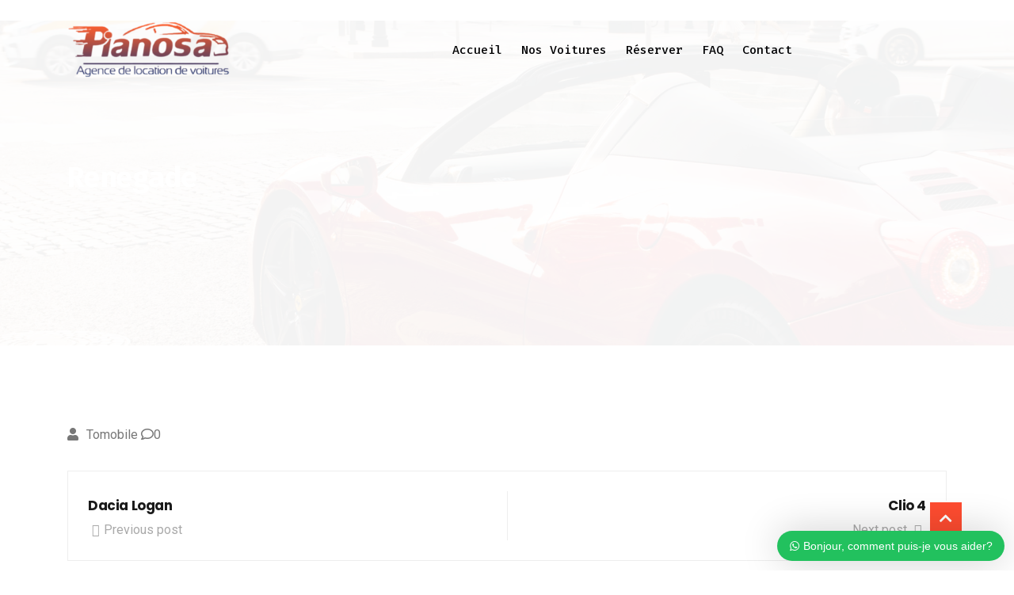

--- FILE ---
content_type: text/html; charset=UTF-8
request_url: https://www.pianosacar.com/xs-cars/jeep-renegade-2/
body_size: 20619
content:
   <!DOCTYPE html>
 <html lang="fr-FR">

   <head>
       <meta charset="UTF-8">
       <meta name="viewport" content="width=device-width, initial-scale=1, maximum-scale=1">
       <title>Renegade &#8211; Agence location voiture à Tanger | PianosaCar</title>
<link href="https://fonts.googleapis.com/css?family=Roboto%3A%2C400%2C700%2C900%7CFira+Mono%3A%2C400%2C700%2C900%7CPoppins%3A%2C400%2C700%2C900" rel="stylesheet"><meta name='robots' content='max-image-preview:large' />
<link rel='dns-prefetch' href='//fonts.googleapis.com' />
<link rel="alternate" type="application/rss+xml" title="Agence location voiture à Tanger | PianosaCar &raquo; Flux" href="https://www.pianosacar.com/feed/" />
<link rel="alternate" type="application/rss+xml" title="Agence location voiture à Tanger | PianosaCar &raquo; Flux des commentaires" href="https://www.pianosacar.com/comments/feed/" />
<link rel="alternate" title="oEmbed (JSON)" type="application/json+oembed" href="https://www.pianosacar.com/wp-json/oembed/1.0/embed?url=https%3A%2F%2Fwww.pianosacar.com%2Fxs-cars%2Fjeep-renegade-2%2F" />
<link rel="alternate" title="oEmbed (XML)" type="text/xml+oembed" href="https://www.pianosacar.com/wp-json/oembed/1.0/embed?url=https%3A%2F%2Fwww.pianosacar.com%2Fxs-cars%2Fjeep-renegade-2%2F&#038;format=xml" />
		<!-- This site uses the Google Analytics by MonsterInsights plugin v8.25.0 - Using Analytics tracking - https://www.monsterinsights.com/ -->
		<!-- Remarque : MonsterInsights n’est actuellement pas configuré sur ce site. Le propriétaire doit authentifier son compte Google Analytics dans les réglages de MonsterInsights.  -->
					<!-- No tracking code set -->
				<!-- / Google Analytics by MonsterInsights -->
		<style id='wp-img-auto-sizes-contain-inline-css' type='text/css'>
img:is([sizes=auto i],[sizes^="auto," i]){contain-intrinsic-size:3000px 1500px}
/*# sourceURL=wp-img-auto-sizes-contain-inline-css */
</style>
<style id='wp-emoji-styles-inline-css' type='text/css'>

	img.wp-smiley, img.emoji {
		display: inline !important;
		border: none !important;
		box-shadow: none !important;
		height: 1em !important;
		width: 1em !important;
		margin: 0 0.07em !important;
		vertical-align: -0.1em !important;
		background: none !important;
		padding: 0 !important;
	}
/*# sourceURL=wp-emoji-styles-inline-css */
</style>
<link rel='stylesheet' id='wp-block-library-css' href='https://www.pianosacar.com/wp-includes/css/dist/block-library/style.min.css?ver=6.9' type='text/css' media='all' />
<link rel='stylesheet' id='wc-blocks-style-css' href='https://www.pianosacar.com/wp-content/plugins/woocommerce/assets/client/blocks/wc-blocks.css?ver=wc-9.0.3' type='text/css' media='all' />
<style id='global-styles-inline-css' type='text/css'>
:root{--wp--preset--aspect-ratio--square: 1;--wp--preset--aspect-ratio--4-3: 4/3;--wp--preset--aspect-ratio--3-4: 3/4;--wp--preset--aspect-ratio--3-2: 3/2;--wp--preset--aspect-ratio--2-3: 2/3;--wp--preset--aspect-ratio--16-9: 16/9;--wp--preset--aspect-ratio--9-16: 9/16;--wp--preset--color--black: #000000;--wp--preset--color--cyan-bluish-gray: #abb8c3;--wp--preset--color--white: #ffffff;--wp--preset--color--pale-pink: #f78da7;--wp--preset--color--vivid-red: #cf2e2e;--wp--preset--color--luminous-vivid-orange: #ff6900;--wp--preset--color--luminous-vivid-amber: #fcb900;--wp--preset--color--light-green-cyan: #7bdcb5;--wp--preset--color--vivid-green-cyan: #00d084;--wp--preset--color--pale-cyan-blue: #8ed1fc;--wp--preset--color--vivid-cyan-blue: #0693e3;--wp--preset--color--vivid-purple: #9b51e0;--wp--preset--gradient--vivid-cyan-blue-to-vivid-purple: linear-gradient(135deg,rgb(6,147,227) 0%,rgb(155,81,224) 100%);--wp--preset--gradient--light-green-cyan-to-vivid-green-cyan: linear-gradient(135deg,rgb(122,220,180) 0%,rgb(0,208,130) 100%);--wp--preset--gradient--luminous-vivid-amber-to-luminous-vivid-orange: linear-gradient(135deg,rgb(252,185,0) 0%,rgb(255,105,0) 100%);--wp--preset--gradient--luminous-vivid-orange-to-vivid-red: linear-gradient(135deg,rgb(255,105,0) 0%,rgb(207,46,46) 100%);--wp--preset--gradient--very-light-gray-to-cyan-bluish-gray: linear-gradient(135deg,rgb(238,238,238) 0%,rgb(169,184,195) 100%);--wp--preset--gradient--cool-to-warm-spectrum: linear-gradient(135deg,rgb(74,234,220) 0%,rgb(151,120,209) 20%,rgb(207,42,186) 40%,rgb(238,44,130) 60%,rgb(251,105,98) 80%,rgb(254,248,76) 100%);--wp--preset--gradient--blush-light-purple: linear-gradient(135deg,rgb(255,206,236) 0%,rgb(152,150,240) 100%);--wp--preset--gradient--blush-bordeaux: linear-gradient(135deg,rgb(254,205,165) 0%,rgb(254,45,45) 50%,rgb(107,0,62) 100%);--wp--preset--gradient--luminous-dusk: linear-gradient(135deg,rgb(255,203,112) 0%,rgb(199,81,192) 50%,rgb(65,88,208) 100%);--wp--preset--gradient--pale-ocean: linear-gradient(135deg,rgb(255,245,203) 0%,rgb(182,227,212) 50%,rgb(51,167,181) 100%);--wp--preset--gradient--electric-grass: linear-gradient(135deg,rgb(202,248,128) 0%,rgb(113,206,126) 100%);--wp--preset--gradient--midnight: linear-gradient(135deg,rgb(2,3,129) 0%,rgb(40,116,252) 100%);--wp--preset--font-size--small: 13px;--wp--preset--font-size--medium: 20px;--wp--preset--font-size--large: 36px;--wp--preset--font-size--x-large: 42px;--wp--preset--spacing--20: 0.44rem;--wp--preset--spacing--30: 0.67rem;--wp--preset--spacing--40: 1rem;--wp--preset--spacing--50: 1.5rem;--wp--preset--spacing--60: 2.25rem;--wp--preset--spacing--70: 3.38rem;--wp--preset--spacing--80: 5.06rem;--wp--preset--shadow--natural: 6px 6px 9px rgba(0, 0, 0, 0.2);--wp--preset--shadow--deep: 12px 12px 50px rgba(0, 0, 0, 0.4);--wp--preset--shadow--sharp: 6px 6px 0px rgba(0, 0, 0, 0.2);--wp--preset--shadow--outlined: 6px 6px 0px -3px rgb(255, 255, 255), 6px 6px rgb(0, 0, 0);--wp--preset--shadow--crisp: 6px 6px 0px rgb(0, 0, 0);}:where(.is-layout-flex){gap: 0.5em;}:where(.is-layout-grid){gap: 0.5em;}body .is-layout-flex{display: flex;}.is-layout-flex{flex-wrap: wrap;align-items: center;}.is-layout-flex > :is(*, div){margin: 0;}body .is-layout-grid{display: grid;}.is-layout-grid > :is(*, div){margin: 0;}:where(.wp-block-columns.is-layout-flex){gap: 2em;}:where(.wp-block-columns.is-layout-grid){gap: 2em;}:where(.wp-block-post-template.is-layout-flex){gap: 1.25em;}:where(.wp-block-post-template.is-layout-grid){gap: 1.25em;}.has-black-color{color: var(--wp--preset--color--black) !important;}.has-cyan-bluish-gray-color{color: var(--wp--preset--color--cyan-bluish-gray) !important;}.has-white-color{color: var(--wp--preset--color--white) !important;}.has-pale-pink-color{color: var(--wp--preset--color--pale-pink) !important;}.has-vivid-red-color{color: var(--wp--preset--color--vivid-red) !important;}.has-luminous-vivid-orange-color{color: var(--wp--preset--color--luminous-vivid-orange) !important;}.has-luminous-vivid-amber-color{color: var(--wp--preset--color--luminous-vivid-amber) !important;}.has-light-green-cyan-color{color: var(--wp--preset--color--light-green-cyan) !important;}.has-vivid-green-cyan-color{color: var(--wp--preset--color--vivid-green-cyan) !important;}.has-pale-cyan-blue-color{color: var(--wp--preset--color--pale-cyan-blue) !important;}.has-vivid-cyan-blue-color{color: var(--wp--preset--color--vivid-cyan-blue) !important;}.has-vivid-purple-color{color: var(--wp--preset--color--vivid-purple) !important;}.has-black-background-color{background-color: var(--wp--preset--color--black) !important;}.has-cyan-bluish-gray-background-color{background-color: var(--wp--preset--color--cyan-bluish-gray) !important;}.has-white-background-color{background-color: var(--wp--preset--color--white) !important;}.has-pale-pink-background-color{background-color: var(--wp--preset--color--pale-pink) !important;}.has-vivid-red-background-color{background-color: var(--wp--preset--color--vivid-red) !important;}.has-luminous-vivid-orange-background-color{background-color: var(--wp--preset--color--luminous-vivid-orange) !important;}.has-luminous-vivid-amber-background-color{background-color: var(--wp--preset--color--luminous-vivid-amber) !important;}.has-light-green-cyan-background-color{background-color: var(--wp--preset--color--light-green-cyan) !important;}.has-vivid-green-cyan-background-color{background-color: var(--wp--preset--color--vivid-green-cyan) !important;}.has-pale-cyan-blue-background-color{background-color: var(--wp--preset--color--pale-cyan-blue) !important;}.has-vivid-cyan-blue-background-color{background-color: var(--wp--preset--color--vivid-cyan-blue) !important;}.has-vivid-purple-background-color{background-color: var(--wp--preset--color--vivid-purple) !important;}.has-black-border-color{border-color: var(--wp--preset--color--black) !important;}.has-cyan-bluish-gray-border-color{border-color: var(--wp--preset--color--cyan-bluish-gray) !important;}.has-white-border-color{border-color: var(--wp--preset--color--white) !important;}.has-pale-pink-border-color{border-color: var(--wp--preset--color--pale-pink) !important;}.has-vivid-red-border-color{border-color: var(--wp--preset--color--vivid-red) !important;}.has-luminous-vivid-orange-border-color{border-color: var(--wp--preset--color--luminous-vivid-orange) !important;}.has-luminous-vivid-amber-border-color{border-color: var(--wp--preset--color--luminous-vivid-amber) !important;}.has-light-green-cyan-border-color{border-color: var(--wp--preset--color--light-green-cyan) !important;}.has-vivid-green-cyan-border-color{border-color: var(--wp--preset--color--vivid-green-cyan) !important;}.has-pale-cyan-blue-border-color{border-color: var(--wp--preset--color--pale-cyan-blue) !important;}.has-vivid-cyan-blue-border-color{border-color: var(--wp--preset--color--vivid-cyan-blue) !important;}.has-vivid-purple-border-color{border-color: var(--wp--preset--color--vivid-purple) !important;}.has-vivid-cyan-blue-to-vivid-purple-gradient-background{background: var(--wp--preset--gradient--vivid-cyan-blue-to-vivid-purple) !important;}.has-light-green-cyan-to-vivid-green-cyan-gradient-background{background: var(--wp--preset--gradient--light-green-cyan-to-vivid-green-cyan) !important;}.has-luminous-vivid-amber-to-luminous-vivid-orange-gradient-background{background: var(--wp--preset--gradient--luminous-vivid-amber-to-luminous-vivid-orange) !important;}.has-luminous-vivid-orange-to-vivid-red-gradient-background{background: var(--wp--preset--gradient--luminous-vivid-orange-to-vivid-red) !important;}.has-very-light-gray-to-cyan-bluish-gray-gradient-background{background: var(--wp--preset--gradient--very-light-gray-to-cyan-bluish-gray) !important;}.has-cool-to-warm-spectrum-gradient-background{background: var(--wp--preset--gradient--cool-to-warm-spectrum) !important;}.has-blush-light-purple-gradient-background{background: var(--wp--preset--gradient--blush-light-purple) !important;}.has-blush-bordeaux-gradient-background{background: var(--wp--preset--gradient--blush-bordeaux) !important;}.has-luminous-dusk-gradient-background{background: var(--wp--preset--gradient--luminous-dusk) !important;}.has-pale-ocean-gradient-background{background: var(--wp--preset--gradient--pale-ocean) !important;}.has-electric-grass-gradient-background{background: var(--wp--preset--gradient--electric-grass) !important;}.has-midnight-gradient-background{background: var(--wp--preset--gradient--midnight) !important;}.has-small-font-size{font-size: var(--wp--preset--font-size--small) !important;}.has-medium-font-size{font-size: var(--wp--preset--font-size--medium) !important;}.has-large-font-size{font-size: var(--wp--preset--font-size--large) !important;}.has-x-large-font-size{font-size: var(--wp--preset--font-size--x-large) !important;}
/*# sourceURL=global-styles-inline-css */
</style>

<style id='classic-theme-styles-inline-css' type='text/css'>
/*! This file is auto-generated */
.wp-block-button__link{color:#fff;background-color:#32373c;border-radius:9999px;box-shadow:none;text-decoration:none;padding:calc(.667em + 2px) calc(1.333em + 2px);font-size:1.125em}.wp-block-file__button{background:#32373c;color:#fff;text-decoration:none}
/*# sourceURL=/wp-includes/css/classic-themes.min.css */
</style>
<link rel='stylesheet' id='contact-form-7-css' href='https://www.pianosacar.com/wp-content/plugins/contact-form-7/includes/css/styles.css?ver=5.9.6' type='text/css' media='all' />
<link rel='stylesheet' id='woocommerce-layout-css' href='https://www.pianosacar.com/wp-content/plugins/woocommerce/assets/css/woocommerce-layout.css?ver=9.0.3' type='text/css' media='all' />
<link rel='stylesheet' id='woocommerce-smallscreen-css' href='https://www.pianosacar.com/wp-content/plugins/woocommerce/assets/css/woocommerce-smallscreen.css?ver=9.0.3' type='text/css' media='only screen and (max-width: 768px)' />
<link rel='stylesheet' id='woocommerce-general-css' href='https://www.pianosacar.com/wp-content/plugins/woocommerce/assets/css/woocommerce.css?ver=9.0.3' type='text/css' media='all' />
<style id='woocommerce-inline-inline-css' type='text/css'>
.woocommerce form .form-row .required { visibility: visible; }
/*# sourceURL=woocommerce-inline-inline-css */
</style>
<link rel='stylesheet' id='wws-public-style-css' href='https://www.pianosacar.com/wp-content/plugins/wordpress-whatsapp-support/assets/public/css/wws-public-style.css?v=1.4.4&#038;ver=6.9' type='text/css' media='all' />
<link rel='stylesheet' id='wws-public-style-template-css' href='https://www.pianosacar.com/wp-content/plugins/wordpress-whatsapp-support/assets/public/css/template-3.css?v=1.4.4&#038;ver=6.9' type='text/css' media='all' />
<link rel='stylesheet' id='cute-alert-css' href='https://www.pianosacar.com/wp-content/plugins/metform/public/assets/lib/cute-alert/style.css?ver=3.8.9' type='text/css' media='all' />
<link rel='stylesheet' id='text-editor-style-css' href='https://www.pianosacar.com/wp-content/plugins/metform/public/assets/css/text-editor.css?ver=3.8.9' type='text/css' media='all' />
<link rel='stylesheet' id='elementor-icons-ekiticons-css' href='https://www.pianosacar.com/wp-content/plugins/elementskit-lite/modules/elementskit-icon-pack/assets/css/ekiticons.css?ver=3.2.1' type='text/css' media='all' />
<link rel='stylesheet' id='elementskit-parallax-style-css' href='https://www.pianosacar.com/wp-content/plugins/carrental-essential/modules/parallax/assets/css/style.css?ver=1.0.2' type='text/css' media='all' />
<link rel='stylesheet' id='fonts-css' href='https://fonts.googleapis.com/css?family=Lato%3A400%2C700%2C900%2C400italic%2C700italic%2C900italic%26display%3Dswap%7CPoppins%3A600%2C700%7CRubik%3A400%2C500%2C700&#038;ver=4.2' type='text/css' media='all' />
<link rel='stylesheet' id='bootstrap-css' href='https://www.pianosacar.com/wp-content/themes/carrental/assets/css/bootstrap.min.css?ver=4.2' type='text/css' media='all' />
<link rel='stylesheet' id='dashicons-css' href='https://www.pianosacar.com/wp-includes/css/dashicons.min.css?ver=6.9' type='text/css' media='all' />
<link rel='stylesheet' id='font-awesome-css' href='https://www.pianosacar.com/wp-content/plugins/elementor/assets/lib/font-awesome/css/font-awesome.min.css?ver=4.7.0' type='text/css' media='all' />
<link rel='stylesheet' id='carrental-iconfont-css' href='https://www.pianosacar.com/wp-content/themes/carrental/assets/css/icon-font.css?ver=4.2' type='text/css' media='all' />
<link rel='stylesheet' id='carrental-blog-css' href='https://www.pianosacar.com/wp-content/themes/carrental/assets/css/blog.css?ver=4.2' type='text/css' media='all' />
<link rel='stylesheet' id='carrental-gutenberg-custom-css' href='https://www.pianosacar.com/wp-content/themes/carrental/assets/css/gutenberg-custom.css?ver=4.2' type='text/css' media='all' />
<link rel='stylesheet' id='datepicker-css' href='https://www.pianosacar.com/wp-content/themes/carrental/assets/css/datepicker.css?ver=4.2' type='text/css' media='all' />
<link rel='stylesheet' id='carrental-woo-css' href='https://www.pianosacar.com/wp-content/themes/carrental/assets/css/xs-woocommerce.css?ver=4.2' type='text/css' media='all' />
<link rel='stylesheet' id='carrental-master-css' href='https://www.pianosacar.com/wp-content/themes/carrental/assets/css/master.css?ver=4.2' type='text/css' media='all' />
<style id='carrental-master-inline-css' type='text/css'>

        body{ font-family:"Roboto";color:#777777;line-height:1.625;font-size:16px; }
        .entry-header .entry-title a:hover,
        .sidebar ul li a:hover{
            color: #ffbf00;
            transition: all ease 500ms;
        }
        .header ul.navbar-nav > li > a:hover,
         .header ul.navbar-nav > li > a.active,
         .header ul.navbar-nav > li > a:focus{
            color: #ffbf00;
        }

         .entry-header .entry-title a,
         h1,h2,h3,h4,h5,h6,
         .post .entry-header .entry-title a{
            color: #1a1a1a;

        }

        ul.navbar-nav li .dropdown-menu li a:hover,
        .xs-service .xs-service-box .xs-service-box-info .xs-title a:hover,
        .recent-folio-menu ul li.active,
        .xs-footer .footer-left-widget ul li span,
        .xs-footer .footer-widget ul li a:hover,
        .copyright span a,
        .xs-latest-news .single-latest-news .single-news-content .ts-post-title a:hover,
        .xs-top-bar .top-bar .header-nav-right-info li i.fa,
        .xs-nav-classic .header-nav-right-info li i,
        .sidebar .widget .media-body .entry-title a:hover,
        .header ul.navbar-nav li .dropdown-menu li a:hover,
        .header ul.navbar-nav li .dropdown-menu li a.active,
        .btn:hover,
        .readmore-btn-area a,
        .post .entry-header .entry-title a:hover,
         .wp-block-quote:before
        .woocommerce ul.products li.product .price,.woocommerce ul.products li.product .woocommerce-loop-product__title:hover,
        .wp-block-quote:before{
           color: #ffbf00;
        }


        .btn-primary,
        .recent-folio-menu ul li.active,
        .copyright .footer-social ul li a:hover,
        .testimonial-footer:after,
        .btn-border-dark:hover,
        .ts-working-box:hover .working-icon-wrapper,
        .header ul.navbar-nav > li:hover > a:before, .header ul.navbar-nav > li.active > a:before,
        .blog-post-comment .comment-respond .comment-form .form-control:focus,
        .qutoe-form-inner.ts-qoute-form .form-control:focus{
           border-color: #ffbf00;
        }
        .recent-folio-menu ul li.active:after,
        .ts-latest-news .single-latest-news{
           border-bottom-color: #ffbf00;
        }
        .nav-classic .main-logo a:after{
           border-top-color: #ffbf00;
        }
        .btn-primary:hover,
        .post .post-footer .readmore:hover,
        .input-group-btn.search-button:hover,
        .sidebar .widget.widget_search .input-group-btn:hover,
        .btn-comments.btn btn-primary,
        .search .page .post-footer .readmore:hover, .post .post-footer .readmore:hover, .sidebar .widget.widget_search .input-group-append:hover{
         background: #ff4c30;
         border-color: #ff4c30;
        }
        blockquote.wp-block-quote, .wp-block-quote, .wp-block-quote:not(.is-large):not(.is-style-large), .wp-block-pullquote blockquote,
         blockquote.wp-block-pullquote, .wp-block-quote.is-large, .wp-block-quote.is-style-large{
            border-left-color: #ffbf00;
        }
         .entry-header .entry-title a:hover, .sidebar ul li a:hover,
         .woocommerce ul.products li.product .price{
            color: #ff4c30;
         }
         .single-intro-text .count-number, .sticky.post .meta-featured-post,
        .sidebar .widget .widget-title:before, .pagination li.active a, .pagination li:hover a,
        .pagination li.active a:hover, .pagination li:hover a:hover,
        .sidebar .widget.widget_search .input-group-btn, .tag-lists a:hover, .tagcloud a:hover,
        .back_to_top, .ticket-btn.btn:hover,
        .navbar-container .navbar-light .navbar-nav > li > a:before,
        .nav-button,
        .btn-primary,
        .single-recent-work .link-more,
        .ts-team-slider .owl-nav .owl-prev:hover i, .ts-team-slider .owl-nav .owl-next:hover i,
              .ts-footer-info-box,
        .working-process-number,
        .copyright .footer-social ul li a:hover,
        .btn-border-dark:hover,
        .nav-classic .main-logo a:before,
        .btn,
        .main-logo,
        .hero-area.owl-carousel.owl-theme .owl-nav [class*=owl-]:hover,
        .post .post-footer .readmore,
        .post .post-media .video-link-btn a,
        .woocommerce ul.products li.product .button,.woocommerce ul.products li.product .added_to_cart,
        .woocommerce nav.woocommerce-pagination ul li a:focus, .woocommerce nav.woocommerce-pagination ul li a:hover,
        .woocommerce nav.woocommerce-pagination ul li span.current, .woocommerce #respond input#submit.alt,
        .woocommerce a.button.alt, .woocommerce button.button.alt, .woocommerce input.button.alt,
        .woocommerce ul.products li.product span.onsale, .woocommerce span.onsale,
        .sidebar .widget.widget_search .input-group-append,
        .search-forms .input-group-append {
            background: #ffbf00;
        }
        .post .post-footer .readmore,.sidebar .widget.widget_search .form-control:focus {
            border-color: #ffbf00;
        }
        .owl-carousel.owl-loaded .owl-nav .owl-next.disabled,
        .owl-carousel.owl-loaded .owl-nav .owl-prev.disabled,
        .xs-about-image-wrapper.owl-carousel.owl-theme .owl-nav [class*=owl-]:hover{
            background: #ffbf00 !important;

        }


        .woocommerce #respond input#submit.alt:hover, .woocommerce a.button.alt:hover, .woocommerce button.button.alt:hover, .woocommerce input.button.alt:hover,
        .woocommerce ul.products li.product .button:hover {
            background-color: #ff4c30;
       }
       .search .page .entry-header .entry-title a:hover,
       .post .entry-header .entry-title a:hover,
       .meta-categories a:hover{
           color: #ffbf00;
       }

       h1,
        .xs-jumbotron-title{
            font-family:"Fira Mono";color:#1a1a1a;font-size:36px;
        }
        h2,
        .entry-header .entry-title a,
        .post .entry-header .entry-title a{
            font-family:"Poppins";color:#1a1a1a;font-size:30px;
        }
        h3{
            font-family:"Poppins";color:#1a1a1a;font-size:24px;
        }
        h4{
            font-family:"Poppins";color:#1a1a1a;font-size:18px;
        }
        h5{
            font-family:"Poppins";color:#1a1a1a;font-size:16px;
        }
        h6{
            font-family:"Poppins";color:#1a1a1a;font-size:14px;
        }
        .ts-footer{
            padding-top:100px;
            padding-bottom:100px;
         }
      body{
         background-color: #ffffff;
      }

      .xs-footer{
          background-color: ;
          background-repeat:no-repeat;
          background-size: cover;
          background:#042ff8

      }

      .xs-footer-classic .widget-title,
      .footer-widget .widget-title,
      .xs-footer-classic h3,
      .xs-footer-classic h4,
      .xs-footer-classic .contact h3{
          color: #142355;
      }
      .xs-footer-classic .widget-title,
      .footer-widget .widget-title,
      .xs-footer-classic h3,
      .xs-footer-classic h4,
      .xs-footer-classic .contact h3{
          color: #142355;
      }
      .xs-footer-classic p,
      .xs-footer-classic .list-arrow li a,
      .xs-footer-classic .menu li a,
      .xs-footer-classic .service-time li,
      .xs-footer-classic .list-arrow li::before,
      .xs-footer-classic .menu li::before{
        color: #666666;
      }

      .xs-footer a{
        color: #666666;
      }

      .copy-right {
         background: #eff1f4;
      }
      .copy-right .copyright-text{
         color: #ffffff;
      }
      
/*# sourceURL=carrental-master-inline-css */
</style>
<link rel='stylesheet' id='ekit-widget-styles-css' href='https://www.pianosacar.com/wp-content/plugins/elementskit-lite/widgets/init/assets/css/widget-styles.css?ver=3.2.1' type='text/css' media='all' />
<link rel='stylesheet' id='ekit-responsive-css' href='https://www.pianosacar.com/wp-content/plugins/elementskit-lite/widgets/init/assets/css/responsive.css?ver=3.2.1' type='text/css' media='all' />
<script type="text/javascript" src="https://www.pianosacar.com/wp-includes/js/jquery/jquery.min.js?ver=3.7.1" id="jquery-core-js"></script>
<script type="text/javascript" src="https://www.pianosacar.com/wp-includes/js/jquery/jquery-migrate.min.js?ver=3.4.1" id="jquery-migrate-js"></script>
<script type="text/javascript" src="https://www.pianosacar.com/wp-content/plugins/woocommerce/assets/js/jquery-blockui/jquery.blockUI.min.js?ver=2.7.0-wc.9.0.3" id="jquery-blockui-js" defer="defer" data-wp-strategy="defer"></script>
<script type="text/javascript" id="wc-add-to-cart-js-extra">
/* <![CDATA[ */
var wc_add_to_cart_params = {"ajax_url":"/wp-admin/admin-ajax.php","wc_ajax_url":"/?wc-ajax=%%endpoint%%","i18n_view_cart":"View cart","cart_url":"https://www.pianosacar.com","is_cart":"","cart_redirect_after_add":"no"};
//# sourceURL=wc-add-to-cart-js-extra
/* ]]> */
</script>
<script type="text/javascript" src="https://www.pianosacar.com/wp-content/plugins/woocommerce/assets/js/frontend/add-to-cart.min.js?ver=9.0.3" id="wc-add-to-cart-js" defer="defer" data-wp-strategy="defer"></script>
<script type="text/javascript" src="https://www.pianosacar.com/wp-content/plugins/woocommerce/assets/js/js-cookie/js.cookie.min.js?ver=2.1.4-wc.9.0.3" id="js-cookie-js" defer="defer" data-wp-strategy="defer"></script>
<script type="text/javascript" id="woocommerce-js-extra">
/* <![CDATA[ */
var woocommerce_params = {"ajax_url":"/wp-admin/admin-ajax.php","wc_ajax_url":"/?wc-ajax=%%endpoint%%"};
//# sourceURL=woocommerce-js-extra
/* ]]> */
</script>
<script type="text/javascript" src="https://www.pianosacar.com/wp-content/plugins/woocommerce/assets/js/frontend/woocommerce.min.js?ver=9.0.3" id="woocommerce-js" defer="defer" data-wp-strategy="defer"></script>
<script type="text/javascript" id="wp-statistics-tracker-js-extra">
/* <![CDATA[ */
var WP_Statistics_Tracker_Object = {"hitRequestUrl":"https://www.pianosacar.com/wp-json/wp-statistics/v2/hit?wp_statistics_hit_rest=yes&track_all=1&current_page_type=post_type_xs-cars&current_page_id=1597&search_query&page_uri=L3hzLWNhcnMvamVlcC1yZW5lZ2FkZS0yLw=","keepOnlineRequestUrl":"https://www.pianosacar.com/wp-json/wp-statistics/v2/online?wp_statistics_hit_rest=yes&track_all=1&current_page_type=post_type_xs-cars&current_page_id=1597&search_query&page_uri=L3hzLWNhcnMvamVlcC1yZW5lZ2FkZS0yLw=","option":{"dntEnabled":false,"cacheCompatibility":false}};
//# sourceURL=wp-statistics-tracker-js-extra
/* ]]> */
</script>
<script type="text/javascript" src="https://www.pianosacar.com/wp-content/plugins/wp-statistics/assets/js/tracker.js?ver=6.9" id="wp-statistics-tracker-js"></script>
<script type="text/javascript" src="https://www.pianosacar.com/wp-content/plugins/carrental-essential/modules/parallax/assets/js/jarallax.js?ver=1.0.2" id="jarallax-js"></script>
<link rel="https://api.w.org/" href="https://www.pianosacar.com/wp-json/" /><link rel="EditURI" type="application/rsd+xml" title="RSD" href="https://www.pianosacar.com/xmlrpc.php?rsd" />
<meta name="generator" content="WordPress 6.9" />
<meta name="generator" content="WooCommerce 9.0.3" />
<link rel="canonical" href="https://www.pianosacar.com/xs-cars/jeep-renegade-2/" />
<link rel='shortlink' href='https://www.pianosacar.com/?p=1597' />
<meta name="viewport" content="width=device-width, initial-scale=1 maximum-scale=1">			<!-- I am coming from "WeCreativez WhatsApp Support" -->
			<style>
				@font-face {
		      font-family: 'wwsFonts';
		      src: url('https://www.pianosacar.com/wp-content/plugins/wordpress-whatsapp-support/assets/public/fonts/fontello.eot?7780581');
		      src: url('https://www.pianosacar.com/wp-content/plugins/wordpress-whatsapp-support/assets/public/fonts/fontello.eot?7780581#iefix') format('embedded-opentype'),
		           url('https://www.pianosacar.com/wp-content/plugins/wordpress-whatsapp-support/assets/public/fonts/fontello.woff?7780581') format('woff'),
		           url('https://www.pianosacar.com/wp-content/plugins/wordpress-whatsapp-support/assets/public/fonts/fontello.ttf?7780581') format('truetype'),
		           url('https://www.pianosacar.com/wp-content/plugins/wordpress-whatsapp-support/assets/public/fonts/fontello.svg?7780581#fontello') format('svg');
		      font-weight: normal;
		      font-style: normal;
			   }
				.wws--bg-color {
					background-color: #22C15E				}
				.wws--text-color {
					color: #ffffff				}

				

									.wws-popup__open-btn {
					  padding: 8px 15px;
					  font-size: 14px;
					  border-radius: 20px;
					  display: inline-block;
					  margin-top: 14px;
					  cursor: pointer;
					  font-family: Arial, Helvetica, sans-serif;
					}
				

				

								
																																				.wws-popup-container--position { right: 12px; bottom: 12px; }
						.wws-popup__open-btn { float: right; }
						.wws-gradient--position {
						  bottom: 0;
						  right: 0;
						  background: radial-gradient(ellipse at bottom right, rgba(29, 39, 54, 0.2) 0, rgba(29, 39, 54, 0) 72%);
						}
					
								
			</style>
			<!-- .I am coming from "WeCreativez WhatsApp Support" -->

		<div id="wws-layout-3" class="wws-popup-container wws-popup-container--position">

    <!-- Popup -->
    <div class="wws-popup" data-wws-popup-status="0">
      
      <!-- Popup header -->
      <div class="wws-popup__header">

        <!-- Popup close button -->
        <div class="wws-popup__close-btn wws--bg-color wws--text-color">
          <i class="wws-icon wws-icon-close wws-popup__close-icon" aria-hidden="true"></i>
        </div>
        <div class="wws-clearfix"></div>
        <!-- .Popup close button -->

      </div>
      <!-- .Popup header -->

      <!-- Popup body -->
      <div class="wws-popup__body">

        <!-- Popup support -->
        <div class="wws-popup__support-wrapper wws-shadow">
          <div class="wws-popup__support wws--bg-color wws--text-color">
            <div class="wws-popup__support-about">
              <div class="wws-popup__support-img-wrapper">
                                  <img class="wws-popup__support-img lazyload" src="[data-uri]" alt="WeCreativez WhatsApp Support" width="50" height="50" data-src="https://www.pianosacar.com/wp-content/uploads/2022/06/logo-agence-location-voiture-tanger.jpg" decoding="async" data-eio-rwidth="359" data-eio-rheight="359"><noscript><img class="wws-popup__support-img" src="https://www.pianosacar.com/wp-content/uploads/2022/06/logo-agence-location-voiture-tanger.jpg" alt="WeCreativez WhatsApp Support" width="50" height="50" data-eio="l"></noscript>
                              </div>
              Bonjour, comment puis-je vous aider? | يمكنك الآن طرح أسئلتك والتواصل مع مستشارينا مباشرة على موقعنا            </div>
          </div>
        </div>
        <!-- Popup support -->

        <!-- Popup input -->
        <div class="wws-popup__input-wrapper wws-shadow">

          <input type="text" class="wws-popup__input" placeholder="Répondre à PianosaCar..." autocomplete="off">
          <svg class="wws-popup__send-btn" version="1.1" id="Layer_1" xmlns="http://www.w3.org/2000/svg" xmlns:xlink="http://www.w3.org/1999/xlink" x="0px" y="0px" viewBox="0 0 40 40" style="enable-background:new 0 0 40 40;" xml:space="preserve">
            <style type="text/css">
              .wws-lau00001{fill:#22C15E80;}
              .wws-lau00002{fill:#22C15E;}
            </style>
            <path id="path0_fill" class="wws-lau00001" d="M38.9,19.8H7.5L2,39L38.9,19.8z"></path>
            <path id="path0_fill_1_" class="wws-lau00002" d="M38.9,19.8H7.5L2,0.7L38.9,19.8z"></path>
          </svg>
        </div>
        <div class="wws-clearfix"></div>
        <!-- .Popup input --> 
        
      </div>
      <!-- .Popup body -->

    </div>
    <!-- .Popup -->
    
    
      <!-- .Popup footer -->
      <div class="wws-popup__footer">
        
        <!-- Popup open button -->
        <div class="wws-popup__open-btn wws--bg-color wws--text-color wws-shadow">
          <i class="wws-icon wws-icon-whatsapp wws-popup__open-icon" aria-hidden="true"></i> Bonjour, comment puis-je vous aider?        </div>
        <div class="wws-clearfix"></div>
        <!-- .Popup open button -->

      </div>
      <!-- Popup footer -->
    

  </div><!-- Analytics by WP Statistics v14.5 - https://wp-statistics.com/ -->
	<noscript><style>.woocommerce-product-gallery{ opacity: 1 !important; }</style></noscript>
	<meta name="generator" content="Elementor 3.23.1; features: additional_custom_breakpoints, e_lazyload; settings: css_print_method-internal, google_font-enabled, font_display-auto">

			<script type="text/javascript">
				var elementskit_section_parallax_data = {};
				var elementskit_module_parallax_url = "https://www.pianosacar.com/wp-content/plugins/carrental-essential/modules/parallax/"
			</script>
		<style type="text/css">.recentcomments a{display:inline !important;padding:0 !important;margin:0 !important;}</style>			<style>
				.e-con.e-parent:nth-of-type(n+4):not(.e-lazyloaded):not(.e-no-lazyload),
				.e-con.e-parent:nth-of-type(n+4):not(.e-lazyloaded):not(.e-no-lazyload) * {
					background-image: none !important;
				}
				@media screen and (max-height: 1024px) {
					.e-con.e-parent:nth-of-type(n+3):not(.e-lazyloaded):not(.e-no-lazyload),
					.e-con.e-parent:nth-of-type(n+3):not(.e-lazyloaded):not(.e-no-lazyload) * {
						background-image: none !important;
					}
				}
				@media screen and (max-height: 640px) {
					.e-con.e-parent:nth-of-type(n+2):not(.e-lazyloaded):not(.e-no-lazyload),
					.e-con.e-parent:nth-of-type(n+2):not(.e-lazyloaded):not(.e-no-lazyload) * {
						background-image: none !important;
					}
				}
			</style>
			<noscript><style>.lazyload[data-src]{display:none !important;}</style></noscript><style>.lazyload{background-image:none !important;}.lazyload:before{background-image:none !important;}</style><link rel="icon" href="https://www.pianosacar.com/wp-content/uploads/2024/07/cropped-icon-3-32x32.jpg" sizes="32x32" />
<link rel="icon" href="https://www.pianosacar.com/wp-content/uploads/2024/07/cropped-icon-3-192x192.jpg" sizes="192x192" />
<link rel="apple-touch-icon" href="https://www.pianosacar.com/wp-content/uploads/2024/07/cropped-icon-3-180x180.jpg" />
<meta name="msapplication-TileImage" content="https://www.pianosacar.com/wp-content/uploads/2024/07/cropped-icon-3-270x270.jpg" />
   <link rel='stylesheet' id='font-awesome-5-all-css' href='https://www.pianosacar.com/wp-content/plugins/elementor/assets/lib/font-awesome/css/all.min.css?ver=3.23.1' type='text/css' media='all' />
<link rel='stylesheet' id='font-awesome-4-shim-css' href='https://www.pianosacar.com/wp-content/plugins/elementor/assets/lib/font-awesome/css/v4-shims.min.css?ver=3.23.1' type='text/css' media='all' />
<link rel='stylesheet' id='e-animations-css' href='https://www.pianosacar.com/wp-content/plugins/elementor/assets/lib/animations/animations.min.css?ver=3.23.1' type='text/css' media='all' />
<link rel='stylesheet' id='elementor-icons-css' href='https://www.pianosacar.com/wp-content/plugins/elementor/assets/lib/eicons/css/elementor-icons.min.css?ver=5.30.0' type='text/css' media='all' />
<link rel='stylesheet' id='elementor-frontend-css' href='https://www.pianosacar.com/wp-content/plugins/elementor/assets/css/frontend.min.css?ver=3.23.1' type='text/css' media='all' />
<style id='elementor-frontend-inline-css' type='text/css'>
.elementor-570 .elementor-element.elementor-element-17f8eea > .elementor-container > .elementor-column > .elementor-widget-wrap{align-content:center;align-items:center;}.elementor-570 .elementor-element.elementor-element-17f8eea:not(.elementor-motion-effects-element-type-background), .elementor-570 .elementor-element.elementor-element-17f8eea > .elementor-motion-effects-container > .elementor-motion-effects-layer{background-color:rgba(97, 206, 112, 0);}.elementor-570 .elementor-element.elementor-element-17f8eea{box-shadow:0px 0px 10px 0px rgba(0, 0, 0, 0);transition:background 0.3s, border 0.3s, border-radius 0.3s, box-shadow 0.3s;margin-top:0px;margin-bottom:-100px;z-index:100;}.elementor-570 .elementor-element.elementor-element-17f8eea > .elementor-background-overlay{transition:background 0.3s, border-radius 0.3s, opacity 0.3s;}.elementor-bc-flex-widget .elementor-570 .elementor-element.elementor-element-8fbb36a.elementor-column .elementor-widget-wrap{align-items:center;}.elementor-570 .elementor-element.elementor-element-8fbb36a.elementor-column.elementor-element[data-element_type="column"] > .elementor-widget-wrap.elementor-element-populated{align-content:center;align-items:center;}.elementor-bc-flex-widget .elementor-570 .elementor-element.elementor-element-42e4821.elementor-column .elementor-widget-wrap{align-items:center;}.elementor-570 .elementor-element.elementor-element-42e4821.elementor-column.elementor-element[data-element_type="column"] > .elementor-widget-wrap.elementor-element-populated{align-content:center;align-items:center;}.elementor-570 .elementor-element.elementor-element-42e4821.elementor-column > .elementor-widget-wrap{justify-content:flex-end;}.elementor-bc-flex-widget .elementor-570 .elementor-element.elementor-element-c7bbbff.elementor-column .elementor-widget-wrap{align-items:center;}.elementor-570 .elementor-element.elementor-element-c7bbbff.elementor-column.elementor-element[data-element_type="column"] > .elementor-widget-wrap.elementor-element-populated{align-content:center;align-items:center;}.elementor-570 .elementor-element.elementor-element-eff78f3 .elementskit-menu-container{height:80px;border-radius:0px 0px 0px 0px;}.elementor-570 .elementor-element.elementor-element-eff78f3 .elementskit-navbar-nav li a .ekit-menu-icon{padding:0px 0px 0px 0px;}.elementor-570 .elementor-element.elementor-element-eff78f3 .elementskit-navbar-nav > li > a{font-family:"Fira Mono", Sans-serif;font-size:15px;font-weight:500;text-transform:capitalize;color:#010103;padding:0px 12px 0px 12px;}.elementor-570 .elementor-element.elementor-element-eff78f3 .elementskit-navbar-nav > li > a:hover, .elementor-570 .elementor-element.elementor-element-eff78f3 .elementskit-navbar-nav > li > a:focus, .elementor-570 .elementor-element.elementor-element-eff78f3 .elementskit-navbar-nav > li > a:active, .elementor-570 .elementor-element.elementor-element-eff78f3 .elementskit-navbar-nav > li:hover > a{background-color:rgba(255, 76, 48, 0);}.elementor-570 .elementor-element.elementor-element-eff78f3 .elementskit-navbar-nav > li > a:hover{color:#FF4C30;}.elementor-570 .elementor-element.elementor-element-eff78f3 .elementskit-navbar-nav > li > a:focus{color:#FF4C30;}.elementor-570 .elementor-element.elementor-element-eff78f3 .elementskit-navbar-nav > li > a:active{color:#FF4C30;}.elementor-570 .elementor-element.elementor-element-eff78f3 .elementskit-navbar-nav > li:hover > a{color:#FF4C30;}.elementor-570 .elementor-element.elementor-element-eff78f3 .elementskit-navbar-nav > li:hover > a .elementskit-submenu-indicator{color:#FF4C30;}.elementor-570 .elementor-element.elementor-element-eff78f3 .elementskit-navbar-nav > li > a:hover .elementskit-submenu-indicator{color:#FF4C30;}.elementor-570 .elementor-element.elementor-element-eff78f3 .elementskit-navbar-nav > li > a:focus .elementskit-submenu-indicator{color:#FF4C30;}.elementor-570 .elementor-element.elementor-element-eff78f3 .elementskit-navbar-nav > li > a:active .elementskit-submenu-indicator{color:#FF4C30;}.elementor-570 .elementor-element.elementor-element-eff78f3 .elementskit-navbar-nav > li.current-menu-item > a{color:#FF4C30;}.elementor-570 .elementor-element.elementor-element-eff78f3 .elementskit-navbar-nav > li.current-menu-ancestor > a{color:#FF4C30;}.elementor-570 .elementor-element.elementor-element-eff78f3 .elementskit-navbar-nav > li.current-menu-ancestor > a .elementskit-submenu-indicator{color:#FF4C30;}.elementor-570 .elementor-element.elementor-element-eff78f3 .elementskit-navbar-nav > li > a .elementskit-submenu-indicator{color:#010103;fill:#010103;}.elementor-570 .elementor-element.elementor-element-eff78f3 .elementskit-navbar-nav > li > a .ekit-submenu-indicator-icon{color:#010103;fill:#010103;}.elementor-570 .elementor-element.elementor-element-eff78f3 .elementskit-navbar-nav .elementskit-submenu-panel > li > a{font-family:"Rubik", Sans-serif;font-size:15px;font-weight:500;text-transform:capitalize;padding:12px 15px 12px 15px;color:#010103;background-color:#FFFFFF;border-style:solid;border-width:0px 0px 1px 0px;border-color:#EEEEEE;}.elementor-570 .elementor-element.elementor-element-eff78f3 .elementskit-navbar-nav .elementskit-submenu-panel > li > a:hover{color:#FFFFFF;}.elementor-570 .elementor-element.elementor-element-eff78f3 .elementskit-navbar-nav .elementskit-submenu-panel > li > a:focus{color:#FFFFFF;}.elementor-570 .elementor-element.elementor-element-eff78f3 .elementskit-navbar-nav .elementskit-submenu-panel > li > a:active{color:#FFFFFF;}.elementor-570 .elementor-element.elementor-element-eff78f3 .elementskit-navbar-nav .elementskit-submenu-panel > li:hover > a{color:#FFFFFF;}
					.elementor-570 .elementor-element.elementor-element-eff78f3 .elementskit-navbar-nav .elementskit-submenu-panel > li > a:hover,
					.elementor-570 .elementor-element.elementor-element-eff78f3 .elementskit-navbar-nav .elementskit-submenu-panel > li > a:focus,
					.elementor-570 .elementor-element.elementor-element-eff78f3 .elementskit-navbar-nav .elementskit-submenu-panel > li > a:active,
					.elementor-570 .elementor-element.elementor-element-eff78f3 .elementskit-navbar-nav .elementskit-submenu-panel > li:hover > a{background-color:#FF4C30;}.elementor-570 .elementor-element.elementor-element-eff78f3 .elementskit-navbar-nav .elementskit-submenu-panel > li.current-menu-item > a{color:#FFFFFF !important;background-color:#FF4C30;}.elementor-570 .elementor-element.elementor-element-eff78f3 .elementskit-navbar-nav .elementskit-submenu-panel > li:last-child > a{border-style:solid;border-width:1px 1px 1px 1px;border-color:rgba(2, 1, 1, 0);}.elementor-570 .elementor-element.elementor-element-eff78f3 .elementskit-submenu-panel{padding:15px 0px 15px 0px;}.elementor-570 .elementor-element.elementor-element-eff78f3 .elementskit-navbar-nav .elementskit-submenu-panel{border-style:solid;border-width:1px 1px 1px 1px;border-color:rgba(2, 1, 1, 0);background-color:rgba(2, 1, 1, 0);border-radius:0px 0px 0px 0px;min-width:220px;}.elementor-570 .elementor-element.elementor-element-eff78f3 .elementskit-menu-hamburger{float:right;border-style:solid;border-width:1px 1px 1px 1px;border-color:rgba(2, 1, 1, 0);}.elementor-570 .elementor-element.elementor-element-eff78f3 .elementskit-menu-hamburger > .ekit-menu-icon{font-size:24px;color:#FF4C30;}.elementor-570 .elementor-element.elementor-element-eff78f3 .elementskit-menu-hamburger .elementskit-menu-hamburger-icon{background-color:#FF4C30;}.elementor-570 .elementor-element.elementor-element-eff78f3 .elementskit-menu-hamburger:hover .elementskit-menu-hamburger-icon{background-color:rgba(0, 0, 0, 0.5);}.elementor-570 .elementor-element.elementor-element-eff78f3 .elementskit-menu-hamburger:hover > .ekit-menu-icon{color:rgba(0, 0, 0, 0.5);}.elementor-570 .elementor-element.elementor-element-eff78f3 .elementskit-menu-close{color:rgba(51, 51, 51, 1);}.elementor-570 .elementor-element.elementor-element-eff78f3 .elementskit-menu-close:hover{color:rgba(0, 0, 0, 0.5);}.elementor-570 .elementor-element.elementor-element-eff78f3 > .elementor-widget-container{padding:0px 0px 0px 40px;}@media(min-width:768px){.elementor-570 .elementor-element.elementor-element-8fbb36a{width:21.228%;}.elementor-570 .elementor-element.elementor-element-42e4821{width:17.296%;}.elementor-570 .elementor-element.elementor-element-c7bbbff{width:61.14%;}}@media(max-width:1024px) and (min-width:768px){.elementor-570 .elementor-element.elementor-element-8fbb36a{width:20%;}.elementor-570 .elementor-element.elementor-element-42e4821{width:30%;}.elementor-570 .elementor-element.elementor-element-c7bbbff{width:50%;}}@media(max-width:1024px){.elementor-570 .elementor-element.elementor-element-17f8eea{padding:0px 10px 0px 10px;}.elementor-570 .elementor-element.elementor-element-b1e8505 img{width:100%;max-width:100%;}.elementor-570 .elementor-element.elementor-element-42e4821.elementor-column > .elementor-widget-wrap{justify-content:flex-start;}.elementor-570 .elementor-element.elementor-element-c7bbbff > .elementor-element-populated{padding:0px 0px 0px 0px;}.elementor-570 .elementor-element.elementor-element-eff78f3 .elementskit-nav-identity-panel{padding:10px 0px 10px 0px;}.elementor-570 .elementor-element.elementor-element-eff78f3 .elementskit-menu-container{max-width:350px;border-radius:0px 0px 0px 0px;}.elementor-570 .elementor-element.elementor-element-eff78f3 .elementskit-navbar-nav > li > a{color:#000000;padding:10px 15px 10px 15px;}.elementor-570 .elementor-element.elementor-element-eff78f3 .elementskit-navbar-nav .elementskit-submenu-panel > li > a{padding:15px 15px 15px 15px;}.elementor-570 .elementor-element.elementor-element-eff78f3 .elementskit-navbar-nav .elementskit-submenu-panel{border-radius:0px 0px 0px 0px;}.elementor-570 .elementor-element.elementor-element-eff78f3 .elementskit-menu-hamburger{padding:8px 8px 8px 8px;width:45px;border-radius:3px;border-width:1px 1px 1px 1px;}.elementor-570 .elementor-element.elementor-element-eff78f3 .elementskit-menu-close{padding:8px 8px 8px 8px;margin:12px 12px 12px 12px;width:45px;border-radius:3px;}.elementor-570 .elementor-element.elementor-element-eff78f3 .elementskit-nav-logo > img{max-width:160px;max-height:60px;}.elementor-570 .elementor-element.elementor-element-eff78f3 .elementskit-nav-logo{margin:5px 0px 5px 0px;padding:5px 5px 5px 5px;}}@media(max-width:767px){.elementor-570 .elementor-element.elementor-element-8fbb36a{width:80%;}.elementor-570 .elementor-element.elementor-element-b1e8505{text-align:left;}.elementor-570 .elementor-element.elementor-element-b1e8505 img{width:50%;max-width:50%;}.elementor-570 .elementor-element.elementor-element-42e4821{width:100%;}.elementor-570 .elementor-element.elementor-element-c7bbbff{width:20%;}.elementor-570 .elementor-element.elementor-element-eff78f3 .elementskit-menu-hamburger{border-width:1px 1px 1px 1px;}.elementor-570 .elementor-element.elementor-element-eff78f3 .elementskit-nav-logo > img{max-width:130px;}.elementor-570 .elementor-element.elementor-element-eff78f3 .elementskit-nav-logo{padding:16px 0px 0px 10px;}}
.elementor-571 .elementor-element.elementor-element-fcfebea:not(.elementor-motion-effects-element-type-background), .elementor-571 .elementor-element.elementor-element-fcfebea > .elementor-motion-effects-container > .elementor-motion-effects-layer{background-color:#000000;}.elementor-571 .elementor-element.elementor-element-fcfebea{transition:background 0.3s, border 0.3s, border-radius 0.3s, box-shadow 0.3s;padding:70px 0px 0px 0px;}.elementor-571 .elementor-element.elementor-element-fcfebea > .elementor-background-overlay{transition:background 0.3s, border-radius 0.3s, opacity 0.3s;}.elementor-571 .elementor-element.elementor-element-99c77a5{padding:0px 0px 60px 0px;}.elementor-571 .elementor-element.elementor-element-3cc6211 .elementskit-section-title-wraper .elementskit-section-title{color:#999999;margin:0px 0px 0px 0px;font-size:25px;font-weight:300;line-height:1.45em;}.elementor-571 .elementor-element.elementor-element-3cc6211 .elementskit-section-title-wraper .elementskit-section-title > span{color:#000000;}.elementor-571 .elementor-element.elementor-element-3cc6211 .elementskit-section-title-wraper .elementskit-section-title:hover > span{color:#000000;}.elementor-571 .elementor-element.elementor-element-3cc6211 .elementskit-section-title-wraper p{color:#FFFFFF;font-family:"Jost", Sans-serif;font-size:17px;font-weight:400;line-height:25px;margin:0px 20px 17px 0px;}.elementor-571 .elementor-element.elementor-element-db9bd69 .elementor-icon-list-items:not(.elementor-inline-items) .elementor-icon-list-item:not(:last-child){padding-bottom:calc(10px/2);}.elementor-571 .elementor-element.elementor-element-db9bd69 .elementor-icon-list-items:not(.elementor-inline-items) .elementor-icon-list-item:not(:first-child){margin-top:calc(10px/2);}.elementor-571 .elementor-element.elementor-element-db9bd69 .elementor-icon-list-items.elementor-inline-items .elementor-icon-list-item{margin-right:calc(10px/2);margin-left:calc(10px/2);}.elementor-571 .elementor-element.elementor-element-db9bd69 .elementor-icon-list-items.elementor-inline-items{margin-right:calc(-10px/2);margin-left:calc(-10px/2);}body.rtl .elementor-571 .elementor-element.elementor-element-db9bd69 .elementor-icon-list-items.elementor-inline-items .elementor-icon-list-item:after{left:calc(-10px/2);}body:not(.rtl) .elementor-571 .elementor-element.elementor-element-db9bd69 .elementor-icon-list-items.elementor-inline-items .elementor-icon-list-item:after{right:calc(-10px/2);}.elementor-571 .elementor-element.elementor-element-db9bd69 .elementor-icon-list-icon i{color:#010103;transition:color 0.3s;}.elementor-571 .elementor-element.elementor-element-db9bd69 .elementor-icon-list-icon svg{fill:#010103;transition:fill 0.3s;}.elementor-571 .elementor-element.elementor-element-db9bd69{--e-icon-list-icon-size:16px;--icon-vertical-offset:0px;}.elementor-571 .elementor-element.elementor-element-db9bd69 .elementor-icon-list-icon{padding-right:14px;}.elementor-571 .elementor-element.elementor-element-db9bd69 .elementor-icon-list-item > .elementor-icon-list-text, .elementor-571 .elementor-element.elementor-element-db9bd69 .elementor-icon-list-item > a{font-family:"Rubik", Sans-serif;font-size:16px;font-weight:400;}.elementor-571 .elementor-element.elementor-element-db9bd69 .elementor-icon-list-text{color:#010103;transition:color 0.3s;}.elementor-571 .elementor-element.elementor-element-d9da758 .elementskit-section-title-wraper .elementskit-section-title{color:#FFFFFF;margin:0px 0px 10px 0px;font-family:"Fira Mono", Sans-serif;font-size:21px;font-weight:700;text-transform:uppercase;}.elementor-571 .elementor-element.elementor-element-d9da758 .elementskit-section-title-wraper .elementskit-section-title > span{color:#000000;}.elementor-571 .elementor-element.elementor-element-d9da758 .elementskit-section-title-wraper .elementskit-section-title:hover > span{color:#000000;}.elementor-571 .elementor-element.elementor-element-66d47cf .ekit_page_list_content{flex-direction:row;}.elementor-571 .elementor-element.elementor-element-66d47cf .elementor-icon-list-icon{display:flex;align-items:center;justify-content:center;width:14px;}.elementor-571 .elementor-element.elementor-element-66d47cf .elementor-icon-list-icon i{font-size:14px;}.elementor-571 .elementor-element.elementor-element-66d47cf .elementor-icon-list-icon svg{max-width:14px;}.elementor-571 .elementor-element.elementor-element-66d47cf .elementor-icon-list-text{color:#FFFFFF;margin:0px 0px 0px 0px;}.elementor-571 .elementor-element.elementor-element-66d47cf .elementor-icon-list-item:hover .elementor-icon-list-text{color:#FFFFFF;}.elementor-571 .elementor-element.elementor-element-66d47cf .elementor-icon-list-item{font-family:"Fira Mono", Sans-serif;font-size:16px;font-weight:400;line-height:36px;}.elementor-571 .elementor-element.elementor-element-66d47cf .ekit_menu_label{align-self:center;}.elementor-571 .elementor-element.elementor-element-548cd02 .elementskit-section-title-wraper .elementskit-section-title{color:#FFFFFF;margin:0px 0px 10px 0px;font-family:"Fira Mono", Sans-serif;font-size:21px;font-weight:700;text-transform:uppercase;}.elementor-571 .elementor-element.elementor-element-548cd02 .elementskit-section-title-wraper .elementskit-section-title > span{color:#000000;}.elementor-571 .elementor-element.elementor-element-548cd02 .elementskit-section-title-wraper .elementskit-section-title:hover > span{color:#000000;}.elementor-571 .elementor-element.elementor-element-f368110 .elementskit-section-title-wraper .elementskit-section-title{color:#FFFFFF;margin:0px 0px 0px 0px;font-family:"Fira Mono", Sans-serif;font-size:16px;font-weight:400;line-height:36px;}.elementor-571 .elementor-element.elementor-element-f368110 .elementskit-section-title-wraper .elementskit-section-title > span{color:#FFFFFF;}.elementor-571 .elementor-element.elementor-element-f368110 .elementskit-section-title-wraper .elementskit-section-title:hover > span{color:#FFFFFF;}.elementor-571 .elementor-element.elementor-element-f368110 .elementskit-section-title-wraper .elementskit-section-title span:last-child, .elementor-571 .elementor-element.elementor-element-f368110 .elementskit-section-title-wraper .elementskit-section-title > span{font-family:"Fira Mono", Sans-serif;font-size:16px;font-weight:400;line-height:36px;}.elementor-571 .elementor-element.elementor-element-1f0cdd7 .elementskit-section-title-wraper .elementskit-section-title{color:#FFFFFF;margin:0px 0px 0px 0px;font-family:"Fira Mono", Sans-serif;font-size:16px;font-weight:400;line-height:36px;}.elementor-571 .elementor-element.elementor-element-1f0cdd7 .elementskit-section-title-wraper .elementskit-section-title > span{color:#FFFFFF;}.elementor-571 .elementor-element.elementor-element-1f0cdd7 .elementskit-section-title-wraper .elementskit-section-title:hover > span{color:#000000;}.elementor-571 .elementor-element.elementor-element-1f0cdd7 .elementskit-section-title-wraper .elementskit-section-title span:last-child, .elementor-571 .elementor-element.elementor-element-1f0cdd7 .elementskit-section-title-wraper .elementskit-section-title > span{font-family:"Fira Mono", Sans-serif;font-size:16px;font-weight:400;line-height:36px;}.elementor-571 .elementor-element.elementor-element-87518cd .elementskit-section-title-wraper .elementskit-section-title{color:#FFFFFF;margin:0px 0px 0px 0px;font-family:"Fira Mono", Sans-serif;font-size:16px;font-weight:400;line-height:36px;}.elementor-571 .elementor-element.elementor-element-87518cd .elementskit-section-title-wraper .elementskit-section-title > span{color:#FEFEFE;}.elementor-571 .elementor-element.elementor-element-87518cd .elementskit-section-title-wraper .elementskit-section-title:hover > span{color:#000000;}.elementor-571 .elementor-element.elementor-element-87518cd .elementskit-section-title-wraper .elementskit-section-title span:last-child, .elementor-571 .elementor-element.elementor-element-87518cd .elementskit-section-title-wraper .elementskit-section-title > span{font-family:"Fira Mono", Sans-serif;font-size:16px;font-weight:400;line-height:36px;}.elementor-571 .elementor-element.elementor-element-6cf28de .elementskit-section-title-wraper .elementskit-section-title{color:#FFFFFF;margin:0px 0px 10px 0px;font-family:"Fira Mono", Sans-serif;font-size:21px;font-weight:700;text-transform:uppercase;}.elementor-571 .elementor-element.elementor-element-6cf28de .elementskit-section-title-wraper .elementskit-section-title > span{color:#000000;}.elementor-571 .elementor-element.elementor-element-6cf28de .elementskit-section-title-wraper .elementskit-section-title:hover > span{color:#000000;}.elementor-571 .elementor-element.elementor-element-f7403f0 .elementskit-section-title-wraper .elementskit-section-title{color:#999999;margin:0px 0px 0px 0px;font-size:25px;font-weight:300;line-height:1.45em;}.elementor-571 .elementor-element.elementor-element-f7403f0 .elementskit-section-title-wraper .elementskit-section-title > span{color:#000000;}.elementor-571 .elementor-element.elementor-element-f7403f0 .elementskit-section-title-wraper .elementskit-section-title:hover > span{color:#000000;}.elementor-571 .elementor-element.elementor-element-f7403f0 .elementskit-section-title-wraper p{color:#FFFFFF;font-family:"Jost", Sans-serif;font-size:17px;font-weight:400;line-height:26px;margin:0px 0px 0px 0px;}.elementor-571 .elementor-element.elementor-element-74653fd .elementskit_input_label{color:#000000;}.elementor-571 .elementor-element.elementor-element-74653fd .ekit_form_control{font-family:"Fira Mono", Sans-serif;font-size:14px;font-weight:400;line-height:26px;background-color:#ECECEC;border-radius:0px 0px 0px 0px;border-style:solid;border-width:1px 1px 1px 1px;border-color:rgba(2, 1, 1, 0);padding:10px 60px 10px 60px;}.elementor-571 .elementor-element.elementor-element-74653fd .elementskit_input_container{flex:0 0 100%;}.elementor-571 .elementor-element.elementor-element-74653fd .elementskit_inline_form .elementskit_input_wraper:not(:last-child){margin-right:0px;}.elementor-571 .elementor-element.elementor-element-74653fd .ekit_form_control::-webkit-input-placeholder{color:#A8A8A8;font-size:14px;}.elementor-571 .elementor-element.elementor-element-74653fd .ekit_form_control::-moz-placeholder{color:#A8A8A8;font-size:14px;}.elementor-571 .elementor-element.elementor-element-74653fd .ekit_form_control:-ms-input-placeholder{color:#A8A8A8;font-size:14px;}.elementor-571 .elementor-element.elementor-element-74653fd .ekit_form_control:-moz-placeholder{color:#A8A8A8;font-size:14px;}.elementor-571 .elementor-element.elementor-element-74653fd .ekit-mail-submit{font-family:"Fira Mono", Sans-serif;font-size:16px;font-weight:500;text-transform:capitalize;letter-spacing:-0.32px;border-radius:3px 3px 3px 3px;padding:10px 5px 10px 5px;box-shadow:0px 10px 15px 0px rgba(255, 83, 48, 0.35);width:100%;margin:10px 0px 0px 0px;color:#fff;}.elementor-571 .elementor-element.elementor-element-74653fd .ekit-mail-submit svg path{stroke:#fff;fill:#fff;}.elementor-571 .elementor-element.elementor-element-74653fd .ekit-mail-submit:hover{color:#fff;}.elementor-571 .elementor-element.elementor-element-74653fd .ekit-mail-submit:hover svg path{stroke:#fff;fill:#fff;}.elementor-571 .elementor-element.elementor-element-74653fd .ekit-mail-submit > i, .elementor-571 .elementor-element.elementor-element-74653fd .ekit-mail-submit > svg{margin-right:10px;}.elementor-571 .elementor-element.elementor-element-74653fd .elementskit_input_group_text i{color:#000000;}.elementor-571 .elementor-element.elementor-element-74653fd .elementskit_input_group_text svg path{stroke:#000000;fill:#000000;}.elementor-571 .elementor-element.elementor-element-74653fd .elementskit_input_group_text{font-size:10px;}.elementor-571 .elementor-element.elementor-element-74653fd .elementskit_input_group_text svg{max-width:10px;}.elementor-571 .elementor-element.elementor-element-97e6442{border-style:solid;border-width:1px 0px 0px 0px;border-color:#EEEEEE;transition:background 0.3s, border 0.3s, border-radius 0.3s, box-shadow 0.3s;padding:15px 0px 15px 0px;}.elementor-571 .elementor-element.elementor-element-97e6442 > .elementor-background-overlay{transition:background 0.3s, border-radius 0.3s, opacity 0.3s;}.elementor-571 .elementor-element.elementor-element-5f766ff .elementskit-section-title-wraper .elementskit-section-title{color:#FFFFFF;margin:0px 0px 0px 0px;font-family:"Fira Mono", Sans-serif;font-size:14px;font-weight:400;}.elementor-571 .elementor-element.elementor-element-5f766ff .elementskit-section-title-wraper .elementskit-section-title > span{color:#FFFFFF;}.elementor-571 .elementor-element.elementor-element-5f766ff .elementskit-section-title-wraper .elementskit-section-title:hover > span{color:#D2D2D2;}.elementor-571 .elementor-element.elementor-element-5f766ff .elementskit-section-title-wraper .elementskit-section-title span:last-child, .elementor-571 .elementor-element.elementor-element-5f766ff .elementskit-section-title-wraper .elementskit-section-title > span{font-family:"Fira Mono", Sans-serif;}.elementor-571 .elementor-element.elementor-element-bdca8ae .ekit_socialshare{text-align:right;}.elementor-571 .elementor-element.elementor-element-bdca8ae .elementor-repeater-item-eba7e9d > div{color:#010103;}.elementor-571 .elementor-element.elementor-element-bdca8ae .elementor-repeater-item-eba7e9d > div svg path{stroke:#010103;fill:#010103;}.elementor-571 .elementor-element.elementor-element-bdca8ae .elementor-repeater-item-314499b > div{color:#010103;}.elementor-571 .elementor-element.elementor-element-bdca8ae .elementor-repeater-item-314499b > div svg path{stroke:#010103;fill:#010103;}.elementor-571 .elementor-element.elementor-element-bdca8ae .elementor-repeater-item-9bc4fe8 > div{color:#010103;}.elementor-571 .elementor-element.elementor-element-bdca8ae .elementor-repeater-item-9bc4fe8 > div svg path{stroke:#010103;fill:#010103;}.elementor-571 .elementor-element.elementor-element-bdca8ae .ekit_socialshare > li{display:inline-block;margin:0px 20px 0px 0px;}.elementor-571 .elementor-element.elementor-element-bdca8ae .ekit_socialshare > li > div{text-decoration:none;border-radius:0% 0% 0% 0%;font-family:"Fira Mono", Sans-serif;font-size:19px;font-weight:400;line-height:25px;}.elementor-571 .elementor-element.elementor-element-bdca8ae .ekit_socialshare > li > div i{font-size:14px;}.elementor-571 .elementor-element.elementor-element-bdca8ae .ekit_socialshare > li > div svg{max-width:14px;}.elementor-571 .elementor-element.elementor-element-bdca8ae .ekit_socialshare > li div{padding:0px 0px 0px 0px;}.elementor-571 .elementor-element.elementor-element-137e23c .scrollup{background-color:#FF4C30;border-color:#FFFFFF;}.elementor-571 .elementor-element.elementor-element-137e23c .scrollup:hover{color:#FFFFFF;}@media(min-width:768px){.elementor-571 .elementor-element.elementor-element-183e419{width:30%;}.elementor-571 .elementor-element.elementor-element-c4cfbc4{width:18%;}.elementor-571 .elementor-element.elementor-element-230b4b3{width:26.752%;}}@media(max-width:1024px) and (min-width:768px){.elementor-571 .elementor-element.elementor-element-183e419{width:40%;}.elementor-571 .elementor-element.elementor-element-c4cfbc4{width:25%;}.elementor-571 .elementor-element.elementor-element-230b4b3{width:35%;}.elementor-571 .elementor-element.elementor-element-1aa37f0{width:50%;}}@media(max-width:1024px){.elementor-571 .elementor-element.elementor-element-183e419 > .elementor-element-populated{margin:0px 0px 0px 0px;--e-column-margin-right:0px;--e-column-margin-left:0px;}.elementor-571 .elementor-element.elementor-element-bdca8ae .ekit_socialshare > li{display:inline-block;margin:0px 10px 0px 0px;}.elementor-571 .elementor-element.elementor-element-bdca8ae .ekit_socialshare > li > div{text-decoration:none;}.elementor-571 .elementor-element.elementor-element-bdca8ae .ekit_socialshare > li div{padding:0px 0px 0px 0px;}}@media(max-width:767px){.elementor-571 .elementor-element.elementor-element-3cc6211 .elementskit-section-title-wraper p{margin:0px 0px 10px 0px;}.elementor-571 .elementor-element.elementor-element-db9bd69 > .elementor-widget-container{padding:0px 0px 20px 0px;}.elementor-571 .elementor-element.elementor-element-c4cfbc4{width:40%;}.elementor-571 .elementor-element.elementor-element-d9da758 .elementskit-section-title-wraper .elementskit-section-title{font-size:16px;}.elementor-571 .elementor-element.elementor-element-66d47cf .elementor-icon-list-item{font-size:15px;line-height:1.8em;}.elementor-571 .elementor-element.elementor-element-230b4b3{width:60%;}.elementor-571 .elementor-element.elementor-element-230b4b3 > .elementor-element-populated{margin:0px 0px 30px 0px;--e-column-margin-right:0px;--e-column-margin-left:0px;}.elementor-571 .elementor-element.elementor-element-548cd02 .elementskit-section-title-wraper .elementskit-section-title{font-size:16px;}.elementor-571 .elementor-element.elementor-element-f368110 .elementskit-section-title-wraper .elementskit-section-title{font-size:15px;line-height:1.8em;}.elementor-571 .elementor-element.elementor-element-1f0cdd7 .elementskit-section-title-wraper .elementskit-section-title{font-size:15px;line-height:1.8em;}.elementor-571 .elementor-element.elementor-element-87518cd .elementskit-section-title-wraper .elementskit-section-title{font-size:15px;line-height:1.8em;}.elementor-571 .elementor-element.elementor-element-1aa37f0{width:100%;}.elementor-571 .elementor-element.elementor-element-1aa37f0 > .elementor-element-populated{margin:0px 0px 30px 0px;--e-column-margin-right:0px;--e-column-margin-left:0px;}.elementor-571 .elementor-element.elementor-element-6cf28de .elementskit-section-title-wraper .elementskit-section-title{font-size:16px;}.elementor-571 .elementor-element.elementor-element-bdca8ae .ekit_socialshare{text-align:center;}}
.elementor-kit-2149{--e-global-color-primary:#6EC1E4;--e-global-color-secondary:#54595F;--e-global-color-text:#7A7A7A;--e-global-color-accent:#61CE70;--e-global-typography-primary-font-family:"Roboto";--e-global-typography-primary-font-weight:600;--e-global-typography-secondary-font-family:"Roboto Slab";--e-global-typography-secondary-font-weight:400;--e-global-typography-text-font-family:"Roboto";--e-global-typography-text-font-weight:400;--e-global-typography-accent-font-family:"Roboto";--e-global-typography-accent-font-weight:500;}.elementor-section.elementor-section-boxed > .elementor-container{max-width:1140px;}.e-con{--container-max-width:1140px;}.elementor-widget:not(:last-child){margin-block-end:20px;}.elementor-element{--widgets-spacing:20px 20px;}{}h1.entry-title{display:var(--page-title-display);}@media(max-width:1024px){.elementor-section.elementor-section-boxed > .elementor-container{max-width:1024px;}.e-con{--container-max-width:1024px;}}@media(max-width:767px){.elementor-section.elementor-section-boxed > .elementor-container{max-width:767px;}.e-con{--container-max-width:767px;}}
/*# sourceURL=elementor-frontend-inline-css */
</style>
<link rel='stylesheet' id='swiper-css' href='https://www.pianosacar.com/wp-content/plugins/elementor/assets/lib/swiper/v8/css/swiper.min.css?ver=8.4.5' type='text/css' media='all' />
<link rel='stylesheet' id='google-fonts-1-css' href='https://fonts.googleapis.com/css?family=Fira+Mono%3A100%2C100italic%2C200%2C200italic%2C300%2C300italic%2C400%2C400italic%2C500%2C500italic%2C600%2C600italic%2C700%2C700italic%2C800%2C800italic%2C900%2C900italic%7CRubik%3A100%2C100italic%2C200%2C200italic%2C300%2C300italic%2C400%2C400italic%2C500%2C500italic%2C600%2C600italic%2C700%2C700italic%2C800%2C800italic%2C900%2C900italic%7CJost%3A100%2C100italic%2C200%2C200italic%2C300%2C300italic%2C400%2C400italic%2C500%2C500italic%2C600%2C600italic%2C700%2C700italic%2C800%2C800italic%2C900%2C900italic%7CRoboto%3A100%2C100italic%2C200%2C200italic%2C300%2C300italic%2C400%2C400italic%2C500%2C500italic%2C600%2C600italic%2C700%2C700italic%2C800%2C800italic%2C900%2C900italic%7CRoboto+Slab%3A100%2C100italic%2C200%2C200italic%2C300%2C300italic%2C400%2C400italic%2C500%2C500italic%2C600%2C600italic%2C700%2C700italic%2C800%2C800italic%2C900%2C900italic&#038;display=auto&#038;ver=6.9' type='text/css' media='all' />
<link rel='stylesheet' id='elementor-icons-shared-0-css' href='https://www.pianosacar.com/wp-content/plugins/elementor/assets/lib/font-awesome/css/fontawesome.min.css?ver=5.15.3' type='text/css' media='all' />
<link rel='stylesheet' id='elementor-icons-fa-solid-css' href='https://www.pianosacar.com/wp-content/plugins/elementor/assets/lib/font-awesome/css/solid.min.css?ver=5.15.3' type='text/css' media='all' />
<link rel='stylesheet' id='elementor-icons-fa-brands-css' href='https://www.pianosacar.com/wp-content/plugins/elementor/assets/lib/font-awesome/css/brands.min.css?ver=5.15.3' type='text/css' media='all' />
</head>

<body class="wp-singular xs-cars-template-default single single-xs-cars postid-1597 wp-theme-carrental theme-carrental woocommerce-no-js sidebar-active elementor-default elementor-kit-2149" >

		<div data-elementor-type="wp-post" data-elementor-id="570" class="elementor elementor-570">
						<section class="elementor-section elementor-top-section elementor-element elementor-element-17f8eea elementor-section-content-middle ekit-sticky--top xs_new_custom_header elementor-section-boxed elementor-section-height-default elementor-section-height-default" data-id="17f8eea" data-element_type="section" id="header_4" data-settings="{&quot;background_background&quot;:&quot;classic&quot;,&quot;ekit_sticky&quot;:&quot;top&quot;,&quot;ekit_sticky_effect_offset&quot;:{&quot;unit&quot;:&quot;px&quot;,&quot;size&quot;:50,&quot;sizes&quot;:[]},&quot;ekit_sticky_offset&quot;:{&quot;unit&quot;:&quot;px&quot;,&quot;size&quot;:0,&quot;sizes&quot;:[]},&quot;ekit_sticky_on&quot;:&quot;desktop_tablet_mobile&quot;}">
						<div class="elementor-container elementor-column-gap-default">
					<div class="elementor-column elementor-col-33 elementor-top-column elementor-element elementor-element-8fbb36a" data-id="8fbb36a" data-element_type="column">
			<div class="elementor-widget-wrap elementor-element-populated">
						<div class="elementor-element elementor-element-b1e8505 elementor-widget elementor-widget-image" data-id="b1e8505" data-element_type="widget" data-widget_type="image.default">
				<div class="elementor-widget-container">
														<a href="https://www.pianosacar.com/">
							<img fetchpriority="high" width="500" height="193" src="[data-uri]" class="attachment-full size-full wp-image-12802 lazyload" alt=""   data-src="https://www.pianosacar.com/wp-content/uploads/2020/06/logo-pianosacar-agence.png" decoding="async" data-srcset="https://www.pianosacar.com/wp-content/uploads/2020/06/logo-pianosacar-agence.png 500w, https://www.pianosacar.com/wp-content/uploads/2020/06/logo-pianosacar-agence-300x116.png 300w" data-sizes="auto" data-eio-rwidth="500" data-eio-rheight="193" /><noscript><img fetchpriority="high" width="500" height="193" src="https://www.pianosacar.com/wp-content/uploads/2020/06/logo-pianosacar-agence.png" class="attachment-full size-full wp-image-12802" alt="" srcset="https://www.pianosacar.com/wp-content/uploads/2020/06/logo-pianosacar-agence.png 500w, https://www.pianosacar.com/wp-content/uploads/2020/06/logo-pianosacar-agence-300x116.png 300w" sizes="(max-width: 500px) 100vw, 500px" data-eio="l" /></noscript>								</a>
													</div>
				</div>
					</div>
		</div>
				<div class="elementor-column elementor-col-33 elementor-top-column elementor-element elementor-element-42e4821 elementor-hidden-phone" data-id="42e4821" data-element_type="column">
			<div class="elementor-widget-wrap">
							</div>
		</div>
				<div class="elementor-column elementor-col-33 elementor-top-column elementor-element elementor-element-c7bbbff" data-id="c7bbbff" data-element_type="column">
			<div class="elementor-widget-wrap elementor-element-populated">
						<div class="elementor-element elementor-element-eff78f3 elementor-widget elementor-widget-ekit-nav-menu" data-id="eff78f3" data-element_type="widget" data-widget_type="ekit-nav-menu.default">
				<div class="elementor-widget-container">
			<div class="ekit-wid-con ekit_menu_responsive_tablet" data-hamburger-icon="icon icon-menu-6" data-hamburger-icon-type="icon" data-responsive-breakpoint="1024">            <button class="elementskit-menu-hamburger elementskit-menu-toggler"  type="button" aria-label="hamburger-icon">
                <i aria-hidden="true" class="ekit-menu-icon icon icon-menu-6"></i>            </button>
            <div id="ekit-megamenu-top" class="elementskit-menu-container elementskit-menu-offcanvas-elements elementskit-navbar-nav-default ekit-nav-menu-one-page-no ekit-nav-dropdown-hover"><ul id="menu-top" class="elementskit-navbar-nav elementskit-menu-po-left submenu-click-on-icon"><li id="menu-item-12813" class="menu-item menu-item-type-custom menu-item-object-custom menu-item-home menu-item-12813 nav-item elementskit-mobile-builder-content" data-vertical-menu=750px><a href="https://www.pianosacar.com/" class="ekit-menu-nav-link">Accueil</a></li>
<li id="menu-item-12814" class="menu-item menu-item-type-custom menu-item-object-custom menu-item-12814 nav-item elementskit-mobile-builder-content" data-vertical-menu=750px><a href="#voitures" class="ekit-menu-nav-link">Nos voitures</a></li>
<li id="menu-item-12817" class="menu-item menu-item-type-custom menu-item-object-custom menu-item-12817 nav-item elementskit-mobile-builder-content" data-vertical-menu=750px><a href="#reserver" class="ekit-menu-nav-link">Réserver</a></li>
<li id="menu-item-12816" class="menu-item menu-item-type-custom menu-item-object-custom menu-item-12816 nav-item elementskit-mobile-builder-content" data-vertical-menu=750px><a href="#faq" class="ekit-menu-nav-link">FAQ</a></li>
<li id="menu-item-12815" class="menu-item menu-item-type-custom menu-item-object-custom menu-item-12815 nav-item elementskit-mobile-builder-content" data-vertical-menu=750px><a href="#contact" class="ekit-menu-nav-link">Contact</a></li>
</ul><div class="elementskit-nav-identity-panel">
				<div class="elementskit-site-title">
					<a class="elementskit-nav-logo" href="https://www.pianosacar.com" target="_self" rel="">
						<img width="1041" height="371" src="[data-uri]" class="attachment-full size-full lazyload" alt="" decoding="async"   data-src="https://www.pianosacar.com/wp-content/uploads/2020/06/logo_v4.png" data-srcset="https://www.pianosacar.com/wp-content/uploads/2020/06/logo_v4.png 1041w, https://www.pianosacar.com/wp-content/uploads/2020/06/logo_v4-600x214.png 600w, https://www.pianosacar.com/wp-content/uploads/2020/06/logo_v4-300x107.png 300w, https://www.pianosacar.com/wp-content/uploads/2020/06/logo_v4-1024x365.png 1024w, https://www.pianosacar.com/wp-content/uploads/2020/06/logo_v4-768x274.png 768w" data-sizes="auto" data-eio-rwidth="1041" data-eio-rheight="371" /><noscript><img width="1041" height="371" src="https://www.pianosacar.com/wp-content/uploads/2020/06/logo_v4.png" class="attachment-full size-full" alt="" decoding="async" srcset="https://www.pianosacar.com/wp-content/uploads/2020/06/logo_v4.png 1041w, https://www.pianosacar.com/wp-content/uploads/2020/06/logo_v4-600x214.png 600w, https://www.pianosacar.com/wp-content/uploads/2020/06/logo_v4-300x107.png 300w, https://www.pianosacar.com/wp-content/uploads/2020/06/logo_v4-1024x365.png 1024w, https://www.pianosacar.com/wp-content/uploads/2020/06/logo_v4-768x274.png 768w" sizes="(max-width: 1041px) 100vw, 1041px" data-eio="l" /></noscript>
					</a> 
				</div><button class="elementskit-menu-close elementskit-menu-toggler" type="button">X</button></div></div>			
			<div class="elementskit-menu-overlay elementskit-menu-offcanvas-elements elementskit-menu-toggler ekit-nav-menu--overlay"></div></div>		</div>
				</div>
					</div>
		</div>
					</div>
		</section>
				</div>
		

<section class="xs-jumbotron d-flex align-items-center  xs_single_blog_banner  banner-bg lazyload" style="" data-back="https://www.pianosacar.com/wp-content/themes/carrental/assets/images/banner/bredcumbs-1.png">
        <div class="xs-solid-overlay" style="background-color: yes"></div>
        <div class="container">
        <div class="row">
            <div class="col-12">
                <div class="xs-jumbotron-content-wraper">
                    <h1 class="xs-jumbotron-title" style="color: #ffffff">
                        Renegade                    </h1>

                                    </div>
            </div>
        </div>
    </div>
</section><div id="main-content" class="main-container blog-single"  role="main">
    <div class="container">
        <div class="row">
                    <div class="col-lg-12">
									<article id="post-1597" class="post-content post-single post-1597 xs-cars type-xs-cars status-publish hentry">
							<div class="post-body clearfix">

		<!-- Article header -->
		<header class="entry-header clearfix">
				<div class="post-meta">
		<span class="post-author"><i class="fa fa-user"></i> <a href="https://www.pianosacar.com/author/tomobile/">tomobile</a></span> <span class="post-comment"><i class="fa fa-comment-o"></i><a href="#" class="comments-link"></a>0</span>	</div>
		</header><!-- header end -->

		<!-- Article content -->
		<div class="entry-content clearfix">
			         <div class="post-footer clearfix">
                     </div> <!-- .entry-footer -->

         		</div> <!-- end entry-content -->
   </div> <!-- end post-body -->
              </article>

						<nav class="post-navigation clearfix">
		<div class="post-previous">
							<a href="https://www.pianosacar.com/xs-cars/dacia-logan-location/">
					<h3>Dacia Logan</h3>
					<span><i class="fa fa-long-arrow-left"></i>Previous post</span>
				</a>
					</div>
		<div class="post-next">
							<a href="https://www.pianosacar.com/xs-cars/renault-clio-4-2/">
					<h3>Clio 4</h3>

					<span>Next post <i class="fa fa-long-arrow-right"></i></span>
				</a>
					</div>
	</nav>
                <div class="author-box solid-bg">
    <div class="author-img pull-left">
       <img alt='' src="[data-uri]"  class="avatar avatar-96 photo avatar-default lazyload" height='96' width='96' decoding='async' data-src="https://secure.gravatar.com/avatar/?s=96&d=mm&r=g" data-srcset="https://secure.gravatar.com/avatar/?s=192&#038;d=mm&#038;r=g 2x" data-eio-rwidth="96" data-eio-rheight="96" /><noscript><img alt='' src='https://secure.gravatar.com/avatar/?s=96&#038;d=mm&#038;r=g' srcset='https://secure.gravatar.com/avatar/?s=192&#038;d=mm&#038;r=g 2x' class='avatar avatar-96 photo avatar-default' height='96' width='96' decoding='async' data-eio="l" /></noscript>    </div>
    <div class="author-info">
        <h3>tomobile</h3>
        <p class="author-url">
            <a href="#">
            https://www.pianosacar.com            </a>
        </p>
         <p>
                     </p>
     </div>
</div> <!-- Author box end -->
               
				            </div> <!-- .col-md-8 -->
                    </div> <!-- .row -->
            </div> <!-- .container -->
</div> <!--#main-content -->

   		<div data-elementor-type="wp-post" data-elementor-id="571" class="elementor elementor-571">
						<section class="elementor-section elementor-top-section elementor-element elementor-element-fcfebea xs_footer elementor-section-boxed elementor-section-height-default elementor-section-height-default elementor-invisible" data-id="fcfebea" data-element_type="section" data-settings="{&quot;animation&quot;:&quot;fadeInUp&quot;,&quot;background_background&quot;:&quot;classic&quot;}">
						<div class="elementor-container elementor-column-gap-default">
					<div class="elementor-column elementor-col-100 elementor-top-column elementor-element elementor-element-4c1c327" data-id="4c1c327" data-element_type="column">
			<div class="elementor-widget-wrap elementor-element-populated">
						<section class="elementor-section elementor-inner-section elementor-element elementor-element-99c77a5 elementor-section-boxed elementor-section-height-default elementor-section-height-default" data-id="99c77a5" data-element_type="section">
						<div class="elementor-container elementor-column-gap-default">
					<div class="elementor-column elementor-col-25 elementor-inner-column elementor-element elementor-element-183e419" data-id="183e419" data-element_type="column">
			<div class="elementor-widget-wrap elementor-element-populated">
						<div class="elementor-element elementor-element-2301536 elementor-widget elementor-widget-image" data-id="2301536" data-element_type="widget" data-widget_type="image.default">
				<div class="elementor-widget-container">
													<img width="300" height="116" src="[data-uri]" class="attachment-medium size-medium wp-image-12806 lazyload" alt=""   data-src="https://www.pianosacar.com/wp-content/uploads/2020/06/logo-pianosacar-agence-tanger-300x116.png" decoding="async" data-srcset="https://www.pianosacar.com/wp-content/uploads/2020/06/logo-pianosacar-agence-tanger-300x116.png 300w, https://www.pianosacar.com/wp-content/uploads/2020/06/logo-pianosacar-agence-tanger.png 500w" data-sizes="auto" data-eio-rwidth="300" data-eio-rheight="116" /><noscript><img width="300" height="116" src="https://www.pianosacar.com/wp-content/uploads/2020/06/logo-pianosacar-agence-tanger-300x116.png" class="attachment-medium size-medium wp-image-12806" alt="" srcset="https://www.pianosacar.com/wp-content/uploads/2020/06/logo-pianosacar-agence-tanger-300x116.png 300w, https://www.pianosacar.com/wp-content/uploads/2020/06/logo-pianosacar-agence-tanger.png 500w" sizes="(max-width: 300px) 100vw, 300px" data-eio="l" /></noscript>													</div>
				</div>
				<div class="elementor-element elementor-element-3cc6211 elementor-widget elementor-widget-elementskit-heading" data-id="3cc6211" data-element_type="widget" data-widget_type="elementskit-heading.default">
				<div class="elementor-widget-container">
			<div class="ekit-wid-con" ><div class="ekit-heading elementskit-section-title-wraper text_left   ekit_heading_tablet-   ekit_heading_mobile-">				<div class='ekit-heading__description'>
					<p>Votre agence de location de voitures de confiance à Tanger. Nous offrons une large gamme de véhicules, allant des citadines compactes aux SUV spacieux, adaptés à tous vos besoins de déplacement. Avec notre service de livraison pratique à l'aéroport et à domicile, nous rendons votre expérience de location simple et sans tracas.  </p>
				</div>
			</div></div>		</div>
				</div>
				<div class="elementor-element elementor-element-db9bd69 elementor-icon-list--layout-traditional elementor-list-item-link-full_width elementor-widget elementor-widget-icon-list" data-id="db9bd69" data-element_type="widget" data-widget_type="icon-list.default">
				<div class="elementor-widget-container">
					<ul class="elementor-icon-list-items">
							<li class="elementor-icon-list-item">
											<a href="http://(123)%20498-4600">

												<span class="elementor-icon-list-icon">
							<i aria-hidden="true" class="fas fa-phone-alt"></i>						</span>
										<span class="elementor-icon-list-text">(123) 498-4600</span>
											</a>
									</li>
								<li class="elementor-icon-list-item">
											<a href="http://example@carrental.com">

												<span class="elementor-icon-list-icon">
							<svg xmlns="http://www.w3.org/2000/svg" id="Group_3228" data-name="Group 3228" width="14.804" height="11.632" viewBox="0 0 14.804 11.632"><path id="Path_9164" data-name="Path 9164" d="M29.973,328.047a1.265,1.265,0,0,0,.866-.327l-4.194-4.194-.29.209q-.471.347-.764.541a4.7,4.7,0,0,1-.781.4,2.378,2.378,0,0,1-.909.2h-.016a2.378,2.378,0,0,1-.909-.2,4.688,4.688,0,0,1-.781-.4q-.293-.194-.764-.541l-.29-.21-4.2,4.2a1.266,1.266,0,0,0,.866.327Z" transform="translate(-16.491 -316.415)" fill="#010103"></path><path id="Path_9165" data-name="Path 9165" d="M.834,199.274A4.38,4.38,0,0,1,0,198.555v6.382l3.7-3.7Q2.587,200.465.834,199.274Z" transform="translate(0 -194.804)" fill="#010103"></path><path id="Path_9166" data-name="Path 9166" d="M416.178,199.274q-1.688,1.142-2.869,1.967l3.7,3.7v-6.382A4.56,4.56,0,0,1,416.178,199.274Z" transform="translate(-402.2 -194.804)" fill="#010103"></path><path id="Path_9167" data-name="Path 9167" d="M13.488,59.013H1.328a1.18,1.18,0,0,0-.979.429,1.667,1.667,0,0,0-.343,1.074A1.93,1.93,0,0,0,.46,61.644a4.1,4.1,0,0,0,.967.954q.281.2,1.694,1.177c.508.352.951.659,1.331.924l.834.583.123.088.228.164q.268.194.446.314t.43.268a2.506,2.506,0,0,0,.475.223,1.315,1.315,0,0,0,.413.074h.016a1.315,1.315,0,0,0,.413-.074,2.5,2.5,0,0,0,.475-.223q.252-.149.43-.268t.446-.314l.228-.164.124-.088.836-.581,3.03-2.1a3.929,3.929,0,0,0,1.008-1.016,2.186,2.186,0,0,0,.4-1.247,1.333,1.333,0,0,0-1.322-1.322Z" transform="translate(-0.006 -59.013)" fill="#010103"></path></svg>						</span>
										<span class="elementor-icon-list-text">example@carrental.com</span>
											</a>
									</li>
						</ul>
				</div>
				</div>
					</div>
		</div>
				<div class="elementor-column elementor-col-25 elementor-inner-column elementor-element elementor-element-c4cfbc4" data-id="c4cfbc4" data-element_type="column">
			<div class="elementor-widget-wrap elementor-element-populated">
						<div class="elementor-element elementor-element-d9da758 elementor-widget elementor-widget-elementskit-heading" data-id="d9da758" data-element_type="widget" data-widget_type="elementskit-heading.default">
				<div class="elementor-widget-container">
			<div class="ekit-wid-con" ><div class="ekit-heading elementskit-section-title-wraper text_left   ekit_heading_tablet-   ekit_heading_mobile-"><h2 class="ekit-heading--title elementskit-section-title ">Nos voitures</h2></div></div>		</div>
				</div>
				<div class="elementor-element elementor-element-66d47cf elementor-widget elementor-widget-elementskit-page-list" data-id="66d47cf" data-element_type="widget" data-widget_type="elementskit-page-list.default">
				<div class="elementor-widget-container">
			<div class="ekit-wid-con" >		<div class="elementor-icon-list-items ">
							<div class="elementor-icon-list-item   ">
						<a class="elementor-repeater-item-5d2d678 ekit_badge_left" >
							<div class="ekit_page_list_content">
																<span class="elementor-icon-list-text">
									<span class="ekit_page_list_title_title">Renault Clio 4</span>
																	</span>
							</div>
													</a>
					</div>
								<div class="elementor-icon-list-item   ">
						<a class="elementor-repeater-item-ef1480a ekit_badge_left" href="#" target="_blank" rel="nofollow">
							<div class="ekit_page_list_content">
																<span class="elementor-icon-list-text">
									<span class="ekit_page_list_title_title">Jeep Renegade</span>
																	</span>
							</div>
													</a>
					</div>
								<div class="elementor-icon-list-item   ">
						<a class="elementor-repeater-item-54abc1c ekit_badge_left" href="#" target="_blank" rel="nofollow">
							<div class="ekit_page_list_content">
																<span class="elementor-icon-list-text">
									<span class="ekit_page_list_title_title">Peugeot 208</span>
																	</span>
							</div>
													</a>
					</div>
								<div class="elementor-icon-list-item   ">
						<a class="elementor-repeater-item-da308ec ekit_badge_left" href="#" target="_blank" rel="nofollow">
							<div class="ekit_page_list_content">
																<span class="elementor-icon-list-text">
									<span class="ekit_page_list_title_title">Peugeot 308</span>
																	</span>
							</div>
													</a>
					</div>
								<div class="elementor-icon-list-item   ">
						<a class="elementor-repeater-item-2d84694 ekit_badge_left" href="#" target="_blank" rel="nofollow">
							<div class="ekit_page_list_content">
																<span class="elementor-icon-list-text">
									<span class="ekit_page_list_title_title">Dacia Logan</span>
																	</span>
							</div>
													</a>
					</div>
						</div>
		</div>		</div>
				</div>
					</div>
		</div>
				<div class="elementor-column elementor-col-25 elementor-inner-column elementor-element elementor-element-230b4b3" data-id="230b4b3" data-element_type="column">
			<div class="elementor-widget-wrap elementor-element-populated">
						<div class="elementor-element elementor-element-548cd02 elementor-widget elementor-widget-elementskit-heading" data-id="548cd02" data-element_type="widget" data-widget_type="elementskit-heading.default">
				<div class="elementor-widget-container">
			<div class="ekit-wid-con" ><div class="ekit-heading elementskit-section-title-wraper text_left   ekit_heading_tablet-   ekit_heading_mobile-"><h2 class="ekit-heading--title elementskit-section-title ">Nos horaires</h2></div></div>		</div>
				</div>
				<div class="elementor-element elementor-element-f368110 xs_margin_bottom elementor-widget elementor-widget-elementskit-heading" data-id="f368110" data-element_type="widget" data-widget_type="elementskit-heading.default">
				<div class="elementor-widget-container">
			<div class="ekit-wid-con" ><div class="ekit-heading elementskit-section-title-wraper text_left   ekit_heading_tablet-   ekit_heading_mobile-"><h2 class="ekit-heading--title elementskit-section-title "><span>Lun- Vend:</span> 09:00H - 18:00H</h2></div></div>		</div>
				</div>
				<div class="elementor-element elementor-element-1f0cdd7 xs_margin_bottom elementor-widget elementor-widget-elementskit-heading" data-id="1f0cdd7" data-element_type="widget" data-widget_type="elementskit-heading.default">
				<div class="elementor-widget-container">
			<div class="ekit-wid-con" ><div class="ekit-heading elementskit-section-title-wraper text_left   ekit_heading_tablet-   ekit_heading_mobile-"><h2 class="ekit-heading--title elementskit-section-title "><span>Sam:</span> 09:00h - 14:00H</h2></div></div>		</div>
				</div>
				<div class="elementor-element elementor-element-87518cd elementor-widget elementor-widget-elementskit-heading" data-id="87518cd" data-element_type="widget" data-widget_type="elementskit-heading.default">
				<div class="elementor-widget-container">
			<div class="ekit-wid-con" ><div class="ekit-heading elementskit-section-title-wraper text_left   ekit_heading_tablet-   ekit_heading_mobile-"><h2 class="ekit-heading--title elementskit-section-title "><span>Dim:</span> Fermé</h2></div></div>		</div>
				</div>
					</div>
		</div>
				<div class="elementor-column elementor-col-25 elementor-inner-column elementor-element elementor-element-1aa37f0" data-id="1aa37f0" data-element_type="column">
			<div class="elementor-widget-wrap elementor-element-populated">
						<div class="elementor-element elementor-element-6cf28de elementor-widget elementor-widget-elementskit-heading" data-id="6cf28de" data-element_type="widget" data-widget_type="elementskit-heading.default">
				<div class="elementor-widget-container">
			<div class="ekit-wid-con" ><div class="ekit-heading elementskit-section-title-wraper text_left   ekit_heading_tablet-   ekit_heading_mobile-"><h2 class="ekit-heading--title elementskit-section-title ">Newsletter</h2></div></div>		</div>
				</div>
				<div class="elementor-element elementor-element-f7403f0 elementor-widget elementor-widget-elementskit-heading" data-id="f7403f0" data-element_type="widget" data-widget_type="elementskit-heading.default">
				<div class="elementor-widget-container">
			<div class="ekit-wid-con" ><div class="ekit-heading elementskit-section-title-wraper text_left   ekit_heading_tablet-   ekit_heading_mobile-">				<div class='ekit-heading__description'>
					<p>Restez Informé ! Inscrivez-vous à notre newsletter pour recevoir nos dernières offres et actualités directement dans votre boîte mail</p>
				</div>
			</div></div>		</div>
				</div>
				<div class="elementor-element elementor-element-74653fd xs_submit_btn elementor-widget elementor-widget-elementskit-mail-chimp" data-id="74653fd" data-element_type="widget" data-widget_type="elementskit-mail-chimp.default">
				<div class="elementor-widget-container">
			<div class="ekit-wid-con" >		<div class="ekit-mail-chimp">
		<form method="post" class="ekit-mailChimpForm" data-listed="" data-success-message="Successfully listed this email" data-success-opt-in-message="">
			<div class="ekit-mail-message"></div>
			<input type="hidden" name="double_opt_in" value="no">

				<div class="elementskit_form_wraper elementskit_inline_form">
													<div class="ekit-mail-chimp-email elementskit_input_wraper elementskit_input_container">
						<div class="elementskit_form_group">
														<div class="elementskit_input_element_container ">
																<input type="email" aria-label="email" name="email" class="ekit_mail_email ekit_form_control " placeholder="Votre email" required />

															</div>
						</div>
					</div>
					<div class="ekit_submit_input_holder elementskit_input_wraper">
						<button type="submit" aria-label="submit" class="ekit-mail-submit" name="ekit_mail_chimp">Envoyer</button>
					</div>
				</div>
			</form>
		</div>
		</div>		</div>
				</div>
					</div>
		</div>
					</div>
		</section>
				<section class="elementor-section elementor-inner-section elementor-element elementor-element-97e6442 elementor-section-boxed elementor-section-height-default elementor-section-height-default" data-id="97e6442" data-element_type="section">
						<div class="elementor-container elementor-column-gap-default">
					<div class="elementor-column elementor-col-50 elementor-inner-column elementor-element elementor-element-32db83a" data-id="32db83a" data-element_type="column">
			<div class="elementor-widget-wrap elementor-element-populated">
						<div class="elementor-element elementor-element-5f766ff elementor-widget elementor-widget-elementskit-heading" data-id="5f766ff" data-element_type="widget" data-widget_type="elementskit-heading.default">
				<div class="elementor-widget-container">
			<div class="ekit-wid-con" ><div class="ekit-heading elementskit-section-title-wraper text_left   ekit_heading_tablet-   ekit_heading_mobile-text_center"><h2 class="ekit-heading--title elementskit-section-title ">©2024 <span> PianosaCar</span> agence location voiture à Tanger.</h2></div></div>		</div>
				</div>
					</div>
		</div>
				<div class="elementor-column elementor-col-50 elementor-inner-column elementor-element elementor-element-953501f" data-id="953501f" data-element_type="column">
			<div class="elementor-widget-wrap elementor-element-populated">
						<div class="elementor-element elementor-element-bdca8ae elementor-widget elementor-widget-elementskit-social-share" data-id="bdca8ae" data-element_type="widget" data-widget_type="elementskit-social-share.default">
				<div class="elementor-widget-container">
			<div class="ekit-wid-con" >		<ul class="ekit_socialshare">
                            <li class="elementor-repeater-item-eba7e9d" data-social="facebook">
                    <div class="facebook">
                        
                        <i aria-hidden="true" class="icon icon-facebook"></i>                        
                                                                                            </div>
                </li>
                                            <li class="elementor-repeater-item-314499b" data-social="twitter">
                    <div class="twitter">
                        
                        <i aria-hidden="true" class="icon icon-twitter"></i>                        
                                                                                            </div>
                </li>
                                            <li class="elementor-repeater-item-9bc4fe8" data-social="pinterest">
                    <div class="pinterest">
                        
                        <i aria-hidden="true" class="fab fa-youtube"></i>                        
                                                                                            </div>
                </li>
                                    </ul>
        </div>		</div>
				</div>
					</div>
		</div>
					</div>
		</section>
					</div>
		</div>
					</div>
		</section>
				<section class="elementor-section elementor-top-section elementor-element elementor-element-849bf87 elementor-section-full_width elementor-section-height-default elementor-section-height-default" data-id="849bf87" data-element_type="section">
						<div class="elementor-container elementor-column-gap-no">
					<div class="elementor-column elementor-col-100 elementor-top-column elementor-element elementor-element-7708fa8" data-id="7708fa8" data-element_type="column">
			<div class="elementor-widget-wrap elementor-element-populated">
						<div class="elementor-element elementor-element-137e23c elementor-widget elementor-widget-carrental-back-to-top" data-id="137e23c" data-element_type="widget" data-widget_type="carrental-back-to-top.default">
				<div class="elementor-widget-container">
			        <div class="car_back_to_top">
            <a href="#" class="scrollup">
                <i class="fa fa-chevron-up"></i>
            </a>
        </div>
        		</div>
				</div>
					</div>
		</div>
					</div>
		</section>
				</div>
		<script type="speculationrules">
{"prefetch":[{"source":"document","where":{"and":[{"href_matches":"/*"},{"not":{"href_matches":["/wp-*.php","/wp-admin/*","/wp-content/uploads/*","/wp-content/*","/wp-content/plugins/*","/wp-content/themes/carrental/*","/*\\?(.+)"]}},{"not":{"selector_matches":"a[rel~=\"nofollow\"]"}},{"not":{"selector_matches":".no-prefetch, .no-prefetch a"}}]},"eagerness":"conservative"}]}
</script>
			<script type='text/javascript'>
				const lazyloadRunObserver = () => {
					const lazyloadBackgrounds = document.querySelectorAll( `.e-con.e-parent:not(.e-lazyloaded)` );
					const lazyloadBackgroundObserver = new IntersectionObserver( ( entries ) => {
						entries.forEach( ( entry ) => {
							if ( entry.isIntersecting ) {
								let lazyloadBackground = entry.target;
								if( lazyloadBackground ) {
									lazyloadBackground.classList.add( 'e-lazyloaded' );
								}
								lazyloadBackgroundObserver.unobserve( entry.target );
							}
						});
					}, { rootMargin: '200px 0px 200px 0px' } );
					lazyloadBackgrounds.forEach( ( lazyloadBackground ) => {
						lazyloadBackgroundObserver.observe( lazyloadBackground );
					} );
				};
				const events = [
					'DOMContentLoaded',
					'elementor/lazyload/observe',
				];
				events.forEach( ( event ) => {
					document.addEventListener( event, lazyloadRunObserver );
				} );
			</script>
				<script type='text/javascript'>
		(function () {
			var c = document.body.className;
			c = c.replace(/woocommerce-no-js/, 'woocommerce-js');
			document.body.className = c;
		})();
	</script>
	<script type="text/javascript" id="eio-lazy-load-js-before">
/* <![CDATA[ */
var eio_lazy_vars = {"exactdn_domain":"","skip_autoscale":0,"threshold":0};
//# sourceURL=eio-lazy-load-js-before
/* ]]> */
</script>
<script type="text/javascript" src="https://www.pianosacar.com/wp-content/plugins/ewww-image-optimizer/includes/lazysizes.min.js?ver=770" id="eio-lazy-load-js" async="async" data-wp-strategy="async"></script>
<script type="text/javascript" src="https://www.pianosacar.com/wp-content/plugins/contact-form-7/includes/swv/js/index.js?ver=5.9.6" id="swv-js"></script>
<script type="text/javascript" id="contact-form-7-js-extra">
/* <![CDATA[ */
var wpcf7 = {"api":{"root":"https://www.pianosacar.com/wp-json/","namespace":"contact-form-7/v1"}};
//# sourceURL=contact-form-7-js-extra
/* ]]> */
</script>
<script type="text/javascript" src="https://www.pianosacar.com/wp-content/plugins/contact-form-7/includes/js/index.js?ver=5.9.6" id="contact-form-7-js"></script>
<script type="text/javascript" src="https://www.pianosacar.com/wp-content/plugins/woocommerce/assets/js/sourcebuster/sourcebuster.min.js?ver=9.0.3" id="sourcebuster-js-js"></script>
<script type="text/javascript" id="wc-order-attribution-js-extra">
/* <![CDATA[ */
var wc_order_attribution = {"params":{"lifetime":1.0e-5,"session":30,"base64":false,"ajaxurl":"https://www.pianosacar.com/wp-admin/admin-ajax.php","prefix":"wc_order_attribution_","allowTracking":true},"fields":{"source_type":"current.typ","referrer":"current_add.rf","utm_campaign":"current.cmp","utm_source":"current.src","utm_medium":"current.mdm","utm_content":"current.cnt","utm_id":"current.id","utm_term":"current.trm","utm_source_platform":"current.plt","utm_creative_format":"current.fmt","utm_marketing_tactic":"current.tct","session_entry":"current_add.ep","session_start_time":"current_add.fd","session_pages":"session.pgs","session_count":"udata.vst","user_agent":"udata.uag"}};
//# sourceURL=wc-order-attribution-js-extra
/* ]]> */
</script>
<script type="text/javascript" src="https://www.pianosacar.com/wp-content/plugins/woocommerce/assets/js/frontend/order-attribution.min.js?ver=9.0.3" id="wc-order-attribution-js"></script>
<script type="text/javascript" id="wws-public-script-js-extra">
/* <![CDATA[ */
var wwsObj = {"supportNumber":"212661330944","autoPopop":"1","plugin_url":"https://www.pianosacar.com/wp-content/plugins/wordpress-whatsapp-support/","is_mobile":"0","is_product":"0","current_page_url":"https://www.pianosacar.com/xs-cars/jeep-renegade-2/","current_popup_template":"3","is_popup_display_on_current_page":"1","group_invitation_id":"XYZ12345678","admin_ajax_url":"https://www.pianosacar.com/wp-admin/admin-ajax.php","scroll_lenght":null};
//# sourceURL=wws-public-script-js-extra
/* ]]> */
</script>
<script type="text/javascript" src="https://www.pianosacar.com/wp-content/plugins/wordpress-whatsapp-support/assets/public/js/wws-public-script.js?v=1.4.4" id="wws-public-script-js"></script>
<script type="text/javascript" src="https://www.pianosacar.com/wp-content/plugins/metform/public/assets/lib/cute-alert/cute-alert.js?ver=3.8.9" id="cute-alert-js"></script>
<script type="text/javascript" src="https://www.pianosacar.com/wp-content/plugins/elementskit-lite/libs/framework/assets/js/frontend-script.js?ver=3.2.1" id="elementskit-framework-js-frontend-js"></script>
<script type="text/javascript" id="elementskit-framework-js-frontend-js-after">
/* <![CDATA[ */
		var elementskit = {
			resturl: 'https://www.pianosacar.com/wp-json/elementskit/v1/',
		}

		
//# sourceURL=elementskit-framework-js-frontend-js-after
/* ]]> */
</script>
<script type="text/javascript" src="https://www.pianosacar.com/wp-content/plugins/elementskit-lite/widgets/init/assets/js/widget-scripts.js?ver=3.2.1" id="ekit-widget-scripts-js"></script>
<script type="text/javascript" src="https://www.pianosacar.com/wp-content/plugins/carrental-essential/modules/parallax/assets/js/TweenMax.min.js?ver=1.0.2" id="tweenmax-js"></script>
<script type="text/javascript" src="https://www.pianosacar.com/wp-content/plugins/carrental-essential/modules/parallax/assets/js/jquery.easing.1.3.js?ver=1.0.2" id="jquery-easing-js"></script>
<script type="text/javascript" src="https://www.pianosacar.com/wp-content/plugins/carrental-essential/modules/parallax/assets/js/tilt.jquery.min.js?ver=1.0.2" id="tilt-js"></script>
<script type="text/javascript" src="https://www.pianosacar.com/wp-content/plugins/carrental-essential/modules/parallax/assets/js/anime.js?ver=1.0.2" id="animejs-js"></script>
<script type="text/javascript" src="https://www.pianosacar.com/wp-content/plugins/carrental-essential/modules/parallax/assets/js/magician.js?ver=1.0.2" id="magicianjs-js"></script>
<script type="text/javascript" src="https://www.pianosacar.com/wp-content/plugins/carrental-essential/modules/elements/chart/assets/js/chart.js?ver=6.9" id="chart-kit-js-js"></script>
<script type="text/javascript" src="https://www.pianosacar.com/wp-content/themes/carrental/assets/js/bootstrap.min.js?ver=4.2" id="bootstrap-js"></script>
<script type="text/javascript" id="bootstrap-datepicker-js-extra">
/* <![CDATA[ */
var xs_datepicker_obj = {"days":["Sunday","Monday","Tuesday","Wednesday","Thursday","Friday","Saturday"],"daysShort":["Sun","Mon","Tue","Wed","Thu","Fri","Sat"],"daysMin":["Su","Mo","Tu","We","Th","Fr","Sa"],"months":["January","February","March","April","May","June","July","August","September","October","November","December"],"monthsShort":["Jan","Feb","Mar","Apr","May","Jun","Jul","Aug","Sep","Oct","Nov","Dec"]};
//# sourceURL=bootstrap-datepicker-js-extra
/* ]]> */
</script>
<script type="text/javascript" src="https://www.pianosacar.com/wp-content/themes/carrental/assets/js/bootstrap-datepicker.js?ver=4.2" id="bootstrap-datepicker-js"></script>
<script type="text/javascript" src="https://www.pianosacar.com/wp-content/themes/carrental/assets/js/Popper.js?ver=4.2" id="Popper-js"></script>
<script type="text/javascript" src="https://www.pianosacar.com/wp-content/themes/carrental/assets/js/swiper.min.js?ver=4.2" id="swiper-js"></script>
<script type="text/javascript" src="https://www.pianosacar.com/wp-content/themes/carrental/assets/js/script.js?ver=4.2" id="carrental-script-js"></script>
<script type="text/javascript" src="https://www.pianosacar.com/wp-content/plugins/elementor/assets/lib/font-awesome/js/v4-shims.min.js?ver=3.23.1" id="font-awesome-4-shim-js"></script>
<script type="text/javascript" src="https://www.pianosacar.com/wp-content/plugins/elementskit-lite/widgets/init/assets/js/goodshare.min.js?ver=3.2.1" id="goodshare-js"></script>
<script type="text/javascript" src="https://www.pianosacar.com/wp-content/plugins/elementor/assets/js/webpack.runtime.min.js?ver=3.23.1" id="elementor-webpack-runtime-js"></script>
<script type="text/javascript" src="https://www.pianosacar.com/wp-content/plugins/elementor/assets/js/frontend-modules.min.js?ver=3.23.1" id="elementor-frontend-modules-js"></script>
<script type="text/javascript" src="https://www.pianosacar.com/wp-content/plugins/elementor/assets/lib/waypoints/waypoints.min.js?ver=4.0.2" id="elementor-waypoints-js"></script>
<script type="text/javascript" src="https://www.pianosacar.com/wp-includes/js/jquery/ui/core.min.js?ver=1.13.3" id="jquery-ui-core-js"></script>
<script type="text/javascript" id="elementor-frontend-js-before">
/* <![CDATA[ */
var elementorFrontendConfig = {"environmentMode":{"edit":false,"wpPreview":false,"isScriptDebug":false},"i18n":{"shareOnFacebook":"Partager sur Facebook","shareOnTwitter":"Partager sur Twitter","pinIt":"L\u2019\u00e9pingler","download":"T\u00e9l\u00e9charger","downloadImage":"T\u00e9l\u00e9charger une image","fullscreen":"Plein \u00e9cran","zoom":"Zoom","share":"Partager","playVideo":"Lire la vid\u00e9o","previous":"Pr\u00e9c\u00e9dent","next":"Suivant","close":"Fermer","a11yCarouselWrapperAriaLabel":"Carousel | Scroll horizontal: Fl\u00e8che gauche & droite","a11yCarouselPrevSlideMessage":"Diapositive pr\u00e9c\u00e9dente","a11yCarouselNextSlideMessage":"Diapositive suivante","a11yCarouselFirstSlideMessage":"Ceci est la premi\u00e8re diapositive","a11yCarouselLastSlideMessage":"Ceci est la derni\u00e8re diapositive","a11yCarouselPaginationBulletMessage":"Aller \u00e0 la diapositive"},"is_rtl":false,"breakpoints":{"xs":0,"sm":480,"md":768,"lg":1025,"xl":1440,"xxl":1600},"responsive":{"breakpoints":{"mobile":{"label":"Portrait mobile","value":767,"default_value":767,"direction":"max","is_enabled":true},"mobile_extra":{"label":"Mobile Paysage","value":880,"default_value":880,"direction":"max","is_enabled":false},"tablet":{"label":"Tablette en mode portrait","value":1024,"default_value":1024,"direction":"max","is_enabled":true},"tablet_extra":{"label":"Tablette en mode paysage","value":1200,"default_value":1200,"direction":"max","is_enabled":false},"laptop":{"label":"Portable","value":1366,"default_value":1366,"direction":"max","is_enabled":false},"widescreen":{"label":"\u00c9cran large","value":2400,"default_value":2400,"direction":"min","is_enabled":false}}},"version":"3.23.1","is_static":false,"experimentalFeatures":{"additional_custom_breakpoints":true,"container_grid":true,"e_swiper_latest":true,"e_nested_atomic_repeaters":true,"e_onboarding":true,"home_screen":true,"ai-layout":true,"landing-pages":true,"e_lazyload":true},"urls":{"assets":"https:\/\/www.pianosacar.com\/wp-content\/plugins\/elementor\/assets\/","ajaxurl":"https:\/\/www.pianosacar.com\/wp-admin\/admin-ajax.php"},"nonces":{"floatingButtonsClickTracking":"6d597e8170"},"swiperClass":"swiper","settings":{"page":[],"editorPreferences":[]},"kit":{"active_breakpoints":["viewport_mobile","viewport_tablet"],"global_image_lightbox":"yes","lightbox_enable_counter":"yes","lightbox_enable_fullscreen":"yes","lightbox_enable_zoom":"yes","lightbox_enable_share":"yes","lightbox_title_src":"title","lightbox_description_src":"description"},"post":{"id":1597,"title":"Renegade%20%E2%80%93%20Agence%20location%20voiture%20%C3%A0%20Tanger%20%7C%20PianosaCar","excerpt":"","featuredImage":false}};
//# sourceURL=elementor-frontend-js-before
/* ]]> */
</script>
<script type="text/javascript" src="https://www.pianosacar.com/wp-content/plugins/elementor/assets/js/frontend.min.js?ver=3.23.1" id="elementor-frontend-js"></script>
<script type="text/javascript" src="https://www.pianosacar.com/wp-content/plugins/elementskit-lite/widgets/init/assets/js/animate-circle.min.js?ver=3.2.1" id="animate-circle-js"></script>
<script type="text/javascript" id="elementskit-elementor-js-extra">
/* <![CDATA[ */
var ekit_config = {"ajaxurl":"https://www.pianosacar.com/wp-admin/admin-ajax.php","nonce":"7b571e828b"};
//# sourceURL=elementskit-elementor-js-extra
/* ]]> */
</script>
<script type="text/javascript" src="https://www.pianosacar.com/wp-content/plugins/elementskit-lite/widgets/init/assets/js/elementor.js?ver=3.2.1" id="elementskit-elementor-js"></script>
<script type="text/javascript" src="https://www.pianosacar.com/wp-content/plugins/carrental-essential/modules/parallax/assets/js/main.js?ver=1.0.2" id="elementskit-parallax-script-js"></script>
<script type="text/javascript" src="https://www.pianosacar.com/wp-content/plugins/carrental-essential/modules/sticky-content/assets/js/jquery.sticky.js?ver=1.5.9" id="elementskit-sticky-content-script-js"></script>
<script type="text/javascript" src="https://www.pianosacar.com/wp-content/plugins/carrental-essential/modules/sticky-content/assets/js/init.js?ver=1.5.9" id="elementskit-sticky-content-script-init-js"></script>
<script type="text/javascript" src="https://www.pianosacar.com/wp-content/themes/carrental/assets/js/elementor.js?ver=4.2" id="carrental-main-elementor-js"></script>
<script id="wp-emoji-settings" type="application/json">
{"baseUrl":"https://s.w.org/images/core/emoji/17.0.2/72x72/","ext":".png","svgUrl":"https://s.w.org/images/core/emoji/17.0.2/svg/","svgExt":".svg","source":{"concatemoji":"https://www.pianosacar.com/wp-includes/js/wp-emoji-release.min.js?ver=6.9"}}
</script>
<script type="module">
/* <![CDATA[ */
/*! This file is auto-generated */
const a=JSON.parse(document.getElementById("wp-emoji-settings").textContent),o=(window._wpemojiSettings=a,"wpEmojiSettingsSupports"),s=["flag","emoji"];function i(e){try{var t={supportTests:e,timestamp:(new Date).valueOf()};sessionStorage.setItem(o,JSON.stringify(t))}catch(e){}}function c(e,t,n){e.clearRect(0,0,e.canvas.width,e.canvas.height),e.fillText(t,0,0);t=new Uint32Array(e.getImageData(0,0,e.canvas.width,e.canvas.height).data);e.clearRect(0,0,e.canvas.width,e.canvas.height),e.fillText(n,0,0);const a=new Uint32Array(e.getImageData(0,0,e.canvas.width,e.canvas.height).data);return t.every((e,t)=>e===a[t])}function p(e,t){e.clearRect(0,0,e.canvas.width,e.canvas.height),e.fillText(t,0,0);var n=e.getImageData(16,16,1,1);for(let e=0;e<n.data.length;e++)if(0!==n.data[e])return!1;return!0}function u(e,t,n,a){switch(t){case"flag":return n(e,"\ud83c\udff3\ufe0f\u200d\u26a7\ufe0f","\ud83c\udff3\ufe0f\u200b\u26a7\ufe0f")?!1:!n(e,"\ud83c\udde8\ud83c\uddf6","\ud83c\udde8\u200b\ud83c\uddf6")&&!n(e,"\ud83c\udff4\udb40\udc67\udb40\udc62\udb40\udc65\udb40\udc6e\udb40\udc67\udb40\udc7f","\ud83c\udff4\u200b\udb40\udc67\u200b\udb40\udc62\u200b\udb40\udc65\u200b\udb40\udc6e\u200b\udb40\udc67\u200b\udb40\udc7f");case"emoji":return!a(e,"\ud83e\u1fac8")}return!1}function f(e,t,n,a){let r;const o=(r="undefined"!=typeof WorkerGlobalScope&&self instanceof WorkerGlobalScope?new OffscreenCanvas(300,150):document.createElement("canvas")).getContext("2d",{willReadFrequently:!0}),s=(o.textBaseline="top",o.font="600 32px Arial",{});return e.forEach(e=>{s[e]=t(o,e,n,a)}),s}function r(e){var t=document.createElement("script");t.src=e,t.defer=!0,document.head.appendChild(t)}a.supports={everything:!0,everythingExceptFlag:!0},new Promise(t=>{let n=function(){try{var e=JSON.parse(sessionStorage.getItem(o));if("object"==typeof e&&"number"==typeof e.timestamp&&(new Date).valueOf()<e.timestamp+604800&&"object"==typeof e.supportTests)return e.supportTests}catch(e){}return null}();if(!n){if("undefined"!=typeof Worker&&"undefined"!=typeof OffscreenCanvas&&"undefined"!=typeof URL&&URL.createObjectURL&&"undefined"!=typeof Blob)try{var e="postMessage("+f.toString()+"("+[JSON.stringify(s),u.toString(),c.toString(),p.toString()].join(",")+"));",a=new Blob([e],{type:"text/javascript"});const r=new Worker(URL.createObjectURL(a),{name:"wpTestEmojiSupports"});return void(r.onmessage=e=>{i(n=e.data),r.terminate(),t(n)})}catch(e){}i(n=f(s,u,c,p))}t(n)}).then(e=>{for(const n in e)a.supports[n]=e[n],a.supports.everything=a.supports.everything&&a.supports[n],"flag"!==n&&(a.supports.everythingExceptFlag=a.supports.everythingExceptFlag&&a.supports[n]);var t;a.supports.everythingExceptFlag=a.supports.everythingExceptFlag&&!a.supports.flag,a.supports.everything||((t=a.source||{}).concatemoji?r(t.concatemoji):t.wpemoji&&t.twemoji&&(r(t.twemoji),r(t.wpemoji)))});
//# sourceURL=https://www.pianosacar.com/wp-includes/js/wp-emoji-loader.min.js
/* ]]> */
</script>

   </body>
</html>

--- FILE ---
content_type: text/html; charset=UTF-8
request_url: https://www.pianosacar.com/xs-cars/jeep-renegade-2/
body_size: 20618
content:
   <!DOCTYPE html>
 <html lang="fr-FR">

   <head>
       <meta charset="UTF-8">
       <meta name="viewport" content="width=device-width, initial-scale=1, maximum-scale=1">
       <title>Renegade &#8211; Agence location voiture à Tanger | PianosaCar</title>
<link href="https://fonts.googleapis.com/css?family=Roboto%3A%2C400%2C700%2C900%7CFira+Mono%3A%2C400%2C700%2C900%7CPoppins%3A%2C400%2C700%2C900" rel="stylesheet"><meta name='robots' content='max-image-preview:large' />
<link rel='dns-prefetch' href='//fonts.googleapis.com' />
<link rel="alternate" type="application/rss+xml" title="Agence location voiture à Tanger | PianosaCar &raquo; Flux" href="https://www.pianosacar.com/feed/" />
<link rel="alternate" type="application/rss+xml" title="Agence location voiture à Tanger | PianosaCar &raquo; Flux des commentaires" href="https://www.pianosacar.com/comments/feed/" />
<link rel="alternate" title="oEmbed (JSON)" type="application/json+oembed" href="https://www.pianosacar.com/wp-json/oembed/1.0/embed?url=https%3A%2F%2Fwww.pianosacar.com%2Fxs-cars%2Fjeep-renegade-2%2F" />
<link rel="alternate" title="oEmbed (XML)" type="text/xml+oembed" href="https://www.pianosacar.com/wp-json/oembed/1.0/embed?url=https%3A%2F%2Fwww.pianosacar.com%2Fxs-cars%2Fjeep-renegade-2%2F&#038;format=xml" />
		<!-- This site uses the Google Analytics by MonsterInsights plugin v8.25.0 - Using Analytics tracking - https://www.monsterinsights.com/ -->
		<!-- Remarque : MonsterInsights n’est actuellement pas configuré sur ce site. Le propriétaire doit authentifier son compte Google Analytics dans les réglages de MonsterInsights.  -->
					<!-- No tracking code set -->
				<!-- / Google Analytics by MonsterInsights -->
		<style id='wp-img-auto-sizes-contain-inline-css' type='text/css'>
img:is([sizes=auto i],[sizes^="auto," i]){contain-intrinsic-size:3000px 1500px}
/*# sourceURL=wp-img-auto-sizes-contain-inline-css */
</style>
<style id='wp-emoji-styles-inline-css' type='text/css'>

	img.wp-smiley, img.emoji {
		display: inline !important;
		border: none !important;
		box-shadow: none !important;
		height: 1em !important;
		width: 1em !important;
		margin: 0 0.07em !important;
		vertical-align: -0.1em !important;
		background: none !important;
		padding: 0 !important;
	}
/*# sourceURL=wp-emoji-styles-inline-css */
</style>
<link rel='stylesheet' id='wp-block-library-css' href='https://www.pianosacar.com/wp-includes/css/dist/block-library/style.min.css?ver=6.9' type='text/css' media='all' />
<link rel='stylesheet' id='wc-blocks-style-css' href='https://www.pianosacar.com/wp-content/plugins/woocommerce/assets/client/blocks/wc-blocks.css?ver=wc-9.0.3' type='text/css' media='all' />
<style id='global-styles-inline-css' type='text/css'>
:root{--wp--preset--aspect-ratio--square: 1;--wp--preset--aspect-ratio--4-3: 4/3;--wp--preset--aspect-ratio--3-4: 3/4;--wp--preset--aspect-ratio--3-2: 3/2;--wp--preset--aspect-ratio--2-3: 2/3;--wp--preset--aspect-ratio--16-9: 16/9;--wp--preset--aspect-ratio--9-16: 9/16;--wp--preset--color--black: #000000;--wp--preset--color--cyan-bluish-gray: #abb8c3;--wp--preset--color--white: #ffffff;--wp--preset--color--pale-pink: #f78da7;--wp--preset--color--vivid-red: #cf2e2e;--wp--preset--color--luminous-vivid-orange: #ff6900;--wp--preset--color--luminous-vivid-amber: #fcb900;--wp--preset--color--light-green-cyan: #7bdcb5;--wp--preset--color--vivid-green-cyan: #00d084;--wp--preset--color--pale-cyan-blue: #8ed1fc;--wp--preset--color--vivid-cyan-blue: #0693e3;--wp--preset--color--vivid-purple: #9b51e0;--wp--preset--gradient--vivid-cyan-blue-to-vivid-purple: linear-gradient(135deg,rgb(6,147,227) 0%,rgb(155,81,224) 100%);--wp--preset--gradient--light-green-cyan-to-vivid-green-cyan: linear-gradient(135deg,rgb(122,220,180) 0%,rgb(0,208,130) 100%);--wp--preset--gradient--luminous-vivid-amber-to-luminous-vivid-orange: linear-gradient(135deg,rgb(252,185,0) 0%,rgb(255,105,0) 100%);--wp--preset--gradient--luminous-vivid-orange-to-vivid-red: linear-gradient(135deg,rgb(255,105,0) 0%,rgb(207,46,46) 100%);--wp--preset--gradient--very-light-gray-to-cyan-bluish-gray: linear-gradient(135deg,rgb(238,238,238) 0%,rgb(169,184,195) 100%);--wp--preset--gradient--cool-to-warm-spectrum: linear-gradient(135deg,rgb(74,234,220) 0%,rgb(151,120,209) 20%,rgb(207,42,186) 40%,rgb(238,44,130) 60%,rgb(251,105,98) 80%,rgb(254,248,76) 100%);--wp--preset--gradient--blush-light-purple: linear-gradient(135deg,rgb(255,206,236) 0%,rgb(152,150,240) 100%);--wp--preset--gradient--blush-bordeaux: linear-gradient(135deg,rgb(254,205,165) 0%,rgb(254,45,45) 50%,rgb(107,0,62) 100%);--wp--preset--gradient--luminous-dusk: linear-gradient(135deg,rgb(255,203,112) 0%,rgb(199,81,192) 50%,rgb(65,88,208) 100%);--wp--preset--gradient--pale-ocean: linear-gradient(135deg,rgb(255,245,203) 0%,rgb(182,227,212) 50%,rgb(51,167,181) 100%);--wp--preset--gradient--electric-grass: linear-gradient(135deg,rgb(202,248,128) 0%,rgb(113,206,126) 100%);--wp--preset--gradient--midnight: linear-gradient(135deg,rgb(2,3,129) 0%,rgb(40,116,252) 100%);--wp--preset--font-size--small: 13px;--wp--preset--font-size--medium: 20px;--wp--preset--font-size--large: 36px;--wp--preset--font-size--x-large: 42px;--wp--preset--spacing--20: 0.44rem;--wp--preset--spacing--30: 0.67rem;--wp--preset--spacing--40: 1rem;--wp--preset--spacing--50: 1.5rem;--wp--preset--spacing--60: 2.25rem;--wp--preset--spacing--70: 3.38rem;--wp--preset--spacing--80: 5.06rem;--wp--preset--shadow--natural: 6px 6px 9px rgba(0, 0, 0, 0.2);--wp--preset--shadow--deep: 12px 12px 50px rgba(0, 0, 0, 0.4);--wp--preset--shadow--sharp: 6px 6px 0px rgba(0, 0, 0, 0.2);--wp--preset--shadow--outlined: 6px 6px 0px -3px rgb(255, 255, 255), 6px 6px rgb(0, 0, 0);--wp--preset--shadow--crisp: 6px 6px 0px rgb(0, 0, 0);}:where(.is-layout-flex){gap: 0.5em;}:where(.is-layout-grid){gap: 0.5em;}body .is-layout-flex{display: flex;}.is-layout-flex{flex-wrap: wrap;align-items: center;}.is-layout-flex > :is(*, div){margin: 0;}body .is-layout-grid{display: grid;}.is-layout-grid > :is(*, div){margin: 0;}:where(.wp-block-columns.is-layout-flex){gap: 2em;}:where(.wp-block-columns.is-layout-grid){gap: 2em;}:where(.wp-block-post-template.is-layout-flex){gap: 1.25em;}:where(.wp-block-post-template.is-layout-grid){gap: 1.25em;}.has-black-color{color: var(--wp--preset--color--black) !important;}.has-cyan-bluish-gray-color{color: var(--wp--preset--color--cyan-bluish-gray) !important;}.has-white-color{color: var(--wp--preset--color--white) !important;}.has-pale-pink-color{color: var(--wp--preset--color--pale-pink) !important;}.has-vivid-red-color{color: var(--wp--preset--color--vivid-red) !important;}.has-luminous-vivid-orange-color{color: var(--wp--preset--color--luminous-vivid-orange) !important;}.has-luminous-vivid-amber-color{color: var(--wp--preset--color--luminous-vivid-amber) !important;}.has-light-green-cyan-color{color: var(--wp--preset--color--light-green-cyan) !important;}.has-vivid-green-cyan-color{color: var(--wp--preset--color--vivid-green-cyan) !important;}.has-pale-cyan-blue-color{color: var(--wp--preset--color--pale-cyan-blue) !important;}.has-vivid-cyan-blue-color{color: var(--wp--preset--color--vivid-cyan-blue) !important;}.has-vivid-purple-color{color: var(--wp--preset--color--vivid-purple) !important;}.has-black-background-color{background-color: var(--wp--preset--color--black) !important;}.has-cyan-bluish-gray-background-color{background-color: var(--wp--preset--color--cyan-bluish-gray) !important;}.has-white-background-color{background-color: var(--wp--preset--color--white) !important;}.has-pale-pink-background-color{background-color: var(--wp--preset--color--pale-pink) !important;}.has-vivid-red-background-color{background-color: var(--wp--preset--color--vivid-red) !important;}.has-luminous-vivid-orange-background-color{background-color: var(--wp--preset--color--luminous-vivid-orange) !important;}.has-luminous-vivid-amber-background-color{background-color: var(--wp--preset--color--luminous-vivid-amber) !important;}.has-light-green-cyan-background-color{background-color: var(--wp--preset--color--light-green-cyan) !important;}.has-vivid-green-cyan-background-color{background-color: var(--wp--preset--color--vivid-green-cyan) !important;}.has-pale-cyan-blue-background-color{background-color: var(--wp--preset--color--pale-cyan-blue) !important;}.has-vivid-cyan-blue-background-color{background-color: var(--wp--preset--color--vivid-cyan-blue) !important;}.has-vivid-purple-background-color{background-color: var(--wp--preset--color--vivid-purple) !important;}.has-black-border-color{border-color: var(--wp--preset--color--black) !important;}.has-cyan-bluish-gray-border-color{border-color: var(--wp--preset--color--cyan-bluish-gray) !important;}.has-white-border-color{border-color: var(--wp--preset--color--white) !important;}.has-pale-pink-border-color{border-color: var(--wp--preset--color--pale-pink) !important;}.has-vivid-red-border-color{border-color: var(--wp--preset--color--vivid-red) !important;}.has-luminous-vivid-orange-border-color{border-color: var(--wp--preset--color--luminous-vivid-orange) !important;}.has-luminous-vivid-amber-border-color{border-color: var(--wp--preset--color--luminous-vivid-amber) !important;}.has-light-green-cyan-border-color{border-color: var(--wp--preset--color--light-green-cyan) !important;}.has-vivid-green-cyan-border-color{border-color: var(--wp--preset--color--vivid-green-cyan) !important;}.has-pale-cyan-blue-border-color{border-color: var(--wp--preset--color--pale-cyan-blue) !important;}.has-vivid-cyan-blue-border-color{border-color: var(--wp--preset--color--vivid-cyan-blue) !important;}.has-vivid-purple-border-color{border-color: var(--wp--preset--color--vivid-purple) !important;}.has-vivid-cyan-blue-to-vivid-purple-gradient-background{background: var(--wp--preset--gradient--vivid-cyan-blue-to-vivid-purple) !important;}.has-light-green-cyan-to-vivid-green-cyan-gradient-background{background: var(--wp--preset--gradient--light-green-cyan-to-vivid-green-cyan) !important;}.has-luminous-vivid-amber-to-luminous-vivid-orange-gradient-background{background: var(--wp--preset--gradient--luminous-vivid-amber-to-luminous-vivid-orange) !important;}.has-luminous-vivid-orange-to-vivid-red-gradient-background{background: var(--wp--preset--gradient--luminous-vivid-orange-to-vivid-red) !important;}.has-very-light-gray-to-cyan-bluish-gray-gradient-background{background: var(--wp--preset--gradient--very-light-gray-to-cyan-bluish-gray) !important;}.has-cool-to-warm-spectrum-gradient-background{background: var(--wp--preset--gradient--cool-to-warm-spectrum) !important;}.has-blush-light-purple-gradient-background{background: var(--wp--preset--gradient--blush-light-purple) !important;}.has-blush-bordeaux-gradient-background{background: var(--wp--preset--gradient--blush-bordeaux) !important;}.has-luminous-dusk-gradient-background{background: var(--wp--preset--gradient--luminous-dusk) !important;}.has-pale-ocean-gradient-background{background: var(--wp--preset--gradient--pale-ocean) !important;}.has-electric-grass-gradient-background{background: var(--wp--preset--gradient--electric-grass) !important;}.has-midnight-gradient-background{background: var(--wp--preset--gradient--midnight) !important;}.has-small-font-size{font-size: var(--wp--preset--font-size--small) !important;}.has-medium-font-size{font-size: var(--wp--preset--font-size--medium) !important;}.has-large-font-size{font-size: var(--wp--preset--font-size--large) !important;}.has-x-large-font-size{font-size: var(--wp--preset--font-size--x-large) !important;}
/*# sourceURL=global-styles-inline-css */
</style>

<style id='classic-theme-styles-inline-css' type='text/css'>
/*! This file is auto-generated */
.wp-block-button__link{color:#fff;background-color:#32373c;border-radius:9999px;box-shadow:none;text-decoration:none;padding:calc(.667em + 2px) calc(1.333em + 2px);font-size:1.125em}.wp-block-file__button{background:#32373c;color:#fff;text-decoration:none}
/*# sourceURL=/wp-includes/css/classic-themes.min.css */
</style>
<link rel='stylesheet' id='contact-form-7-css' href='https://www.pianosacar.com/wp-content/plugins/contact-form-7/includes/css/styles.css?ver=5.9.6' type='text/css' media='all' />
<link rel='stylesheet' id='woocommerce-layout-css' href='https://www.pianosacar.com/wp-content/plugins/woocommerce/assets/css/woocommerce-layout.css?ver=9.0.3' type='text/css' media='all' />
<link rel='stylesheet' id='woocommerce-smallscreen-css' href='https://www.pianosacar.com/wp-content/plugins/woocommerce/assets/css/woocommerce-smallscreen.css?ver=9.0.3' type='text/css' media='only screen and (max-width: 768px)' />
<link rel='stylesheet' id='woocommerce-general-css' href='https://www.pianosacar.com/wp-content/plugins/woocommerce/assets/css/woocommerce.css?ver=9.0.3' type='text/css' media='all' />
<style id='woocommerce-inline-inline-css' type='text/css'>
.woocommerce form .form-row .required { visibility: visible; }
/*# sourceURL=woocommerce-inline-inline-css */
</style>
<link rel='stylesheet' id='wws-public-style-css' href='https://www.pianosacar.com/wp-content/plugins/wordpress-whatsapp-support/assets/public/css/wws-public-style.css?v=1.4.4&#038;ver=6.9' type='text/css' media='all' />
<link rel='stylesheet' id='wws-public-style-template-css' href='https://www.pianosacar.com/wp-content/plugins/wordpress-whatsapp-support/assets/public/css/template-3.css?v=1.4.4&#038;ver=6.9' type='text/css' media='all' />
<link rel='stylesheet' id='cute-alert-css' href='https://www.pianosacar.com/wp-content/plugins/metform/public/assets/lib/cute-alert/style.css?ver=3.8.9' type='text/css' media='all' />
<link rel='stylesheet' id='text-editor-style-css' href='https://www.pianosacar.com/wp-content/plugins/metform/public/assets/css/text-editor.css?ver=3.8.9' type='text/css' media='all' />
<link rel='stylesheet' id='elementor-icons-ekiticons-css' href='https://www.pianosacar.com/wp-content/plugins/elementskit-lite/modules/elementskit-icon-pack/assets/css/ekiticons.css?ver=3.2.1' type='text/css' media='all' />
<link rel='stylesheet' id='elementskit-parallax-style-css' href='https://www.pianosacar.com/wp-content/plugins/carrental-essential/modules/parallax/assets/css/style.css?ver=1.0.2' type='text/css' media='all' />
<link rel='stylesheet' id='fonts-css' href='https://fonts.googleapis.com/css?family=Lato%3A400%2C700%2C900%2C400italic%2C700italic%2C900italic%26display%3Dswap%7CPoppins%3A600%2C700%7CRubik%3A400%2C500%2C700&#038;ver=4.2' type='text/css' media='all' />
<link rel='stylesheet' id='bootstrap-css' href='https://www.pianosacar.com/wp-content/themes/carrental/assets/css/bootstrap.min.css?ver=4.2' type='text/css' media='all' />
<link rel='stylesheet' id='dashicons-css' href='https://www.pianosacar.com/wp-includes/css/dashicons.min.css?ver=6.9' type='text/css' media='all' />
<link rel='stylesheet' id='font-awesome-css' href='https://www.pianosacar.com/wp-content/plugins/elementor/assets/lib/font-awesome/css/font-awesome.min.css?ver=4.7.0' type='text/css' media='all' />
<link rel='stylesheet' id='carrental-iconfont-css' href='https://www.pianosacar.com/wp-content/themes/carrental/assets/css/icon-font.css?ver=4.2' type='text/css' media='all' />
<link rel='stylesheet' id='carrental-blog-css' href='https://www.pianosacar.com/wp-content/themes/carrental/assets/css/blog.css?ver=4.2' type='text/css' media='all' />
<link rel='stylesheet' id='carrental-gutenberg-custom-css' href='https://www.pianosacar.com/wp-content/themes/carrental/assets/css/gutenberg-custom.css?ver=4.2' type='text/css' media='all' />
<link rel='stylesheet' id='datepicker-css' href='https://www.pianosacar.com/wp-content/themes/carrental/assets/css/datepicker.css?ver=4.2' type='text/css' media='all' />
<link rel='stylesheet' id='carrental-woo-css' href='https://www.pianosacar.com/wp-content/themes/carrental/assets/css/xs-woocommerce.css?ver=4.2' type='text/css' media='all' />
<link rel='stylesheet' id='carrental-master-css' href='https://www.pianosacar.com/wp-content/themes/carrental/assets/css/master.css?ver=4.2' type='text/css' media='all' />
<style id='carrental-master-inline-css' type='text/css'>

        body{ font-family:"Roboto";color:#777777;line-height:1.625;font-size:16px; }
        .entry-header .entry-title a:hover,
        .sidebar ul li a:hover{
            color: #ffbf00;
            transition: all ease 500ms;
        }
        .header ul.navbar-nav > li > a:hover,
         .header ul.navbar-nav > li > a.active,
         .header ul.navbar-nav > li > a:focus{
            color: #ffbf00;
        }

         .entry-header .entry-title a,
         h1,h2,h3,h4,h5,h6,
         .post .entry-header .entry-title a{
            color: #1a1a1a;

        }

        ul.navbar-nav li .dropdown-menu li a:hover,
        .xs-service .xs-service-box .xs-service-box-info .xs-title a:hover,
        .recent-folio-menu ul li.active,
        .xs-footer .footer-left-widget ul li span,
        .xs-footer .footer-widget ul li a:hover,
        .copyright span a,
        .xs-latest-news .single-latest-news .single-news-content .ts-post-title a:hover,
        .xs-top-bar .top-bar .header-nav-right-info li i.fa,
        .xs-nav-classic .header-nav-right-info li i,
        .sidebar .widget .media-body .entry-title a:hover,
        .header ul.navbar-nav li .dropdown-menu li a:hover,
        .header ul.navbar-nav li .dropdown-menu li a.active,
        .btn:hover,
        .readmore-btn-area a,
        .post .entry-header .entry-title a:hover,
         .wp-block-quote:before
        .woocommerce ul.products li.product .price,.woocommerce ul.products li.product .woocommerce-loop-product__title:hover,
        .wp-block-quote:before{
           color: #ffbf00;
        }


        .btn-primary,
        .recent-folio-menu ul li.active,
        .copyright .footer-social ul li a:hover,
        .testimonial-footer:after,
        .btn-border-dark:hover,
        .ts-working-box:hover .working-icon-wrapper,
        .header ul.navbar-nav > li:hover > a:before, .header ul.navbar-nav > li.active > a:before,
        .blog-post-comment .comment-respond .comment-form .form-control:focus,
        .qutoe-form-inner.ts-qoute-form .form-control:focus{
           border-color: #ffbf00;
        }
        .recent-folio-menu ul li.active:after,
        .ts-latest-news .single-latest-news{
           border-bottom-color: #ffbf00;
        }
        .nav-classic .main-logo a:after{
           border-top-color: #ffbf00;
        }
        .btn-primary:hover,
        .post .post-footer .readmore:hover,
        .input-group-btn.search-button:hover,
        .sidebar .widget.widget_search .input-group-btn:hover,
        .btn-comments.btn btn-primary,
        .search .page .post-footer .readmore:hover, .post .post-footer .readmore:hover, .sidebar .widget.widget_search .input-group-append:hover{
         background: #ff4c30;
         border-color: #ff4c30;
        }
        blockquote.wp-block-quote, .wp-block-quote, .wp-block-quote:not(.is-large):not(.is-style-large), .wp-block-pullquote blockquote,
         blockquote.wp-block-pullquote, .wp-block-quote.is-large, .wp-block-quote.is-style-large{
            border-left-color: #ffbf00;
        }
         .entry-header .entry-title a:hover, .sidebar ul li a:hover,
         .woocommerce ul.products li.product .price{
            color: #ff4c30;
         }
         .single-intro-text .count-number, .sticky.post .meta-featured-post,
        .sidebar .widget .widget-title:before, .pagination li.active a, .pagination li:hover a,
        .pagination li.active a:hover, .pagination li:hover a:hover,
        .sidebar .widget.widget_search .input-group-btn, .tag-lists a:hover, .tagcloud a:hover,
        .back_to_top, .ticket-btn.btn:hover,
        .navbar-container .navbar-light .navbar-nav > li > a:before,
        .nav-button,
        .btn-primary,
        .single-recent-work .link-more,
        .ts-team-slider .owl-nav .owl-prev:hover i, .ts-team-slider .owl-nav .owl-next:hover i,
              .ts-footer-info-box,
        .working-process-number,
        .copyright .footer-social ul li a:hover,
        .btn-border-dark:hover,
        .nav-classic .main-logo a:before,
        .btn,
        .main-logo,
        .hero-area.owl-carousel.owl-theme .owl-nav [class*=owl-]:hover,
        .post .post-footer .readmore,
        .post .post-media .video-link-btn a,
        .woocommerce ul.products li.product .button,.woocommerce ul.products li.product .added_to_cart,
        .woocommerce nav.woocommerce-pagination ul li a:focus, .woocommerce nav.woocommerce-pagination ul li a:hover,
        .woocommerce nav.woocommerce-pagination ul li span.current, .woocommerce #respond input#submit.alt,
        .woocommerce a.button.alt, .woocommerce button.button.alt, .woocommerce input.button.alt,
        .woocommerce ul.products li.product span.onsale, .woocommerce span.onsale,
        .sidebar .widget.widget_search .input-group-append,
        .search-forms .input-group-append {
            background: #ffbf00;
        }
        .post .post-footer .readmore,.sidebar .widget.widget_search .form-control:focus {
            border-color: #ffbf00;
        }
        .owl-carousel.owl-loaded .owl-nav .owl-next.disabled,
        .owl-carousel.owl-loaded .owl-nav .owl-prev.disabled,
        .xs-about-image-wrapper.owl-carousel.owl-theme .owl-nav [class*=owl-]:hover{
            background: #ffbf00 !important;

        }


        .woocommerce #respond input#submit.alt:hover, .woocommerce a.button.alt:hover, .woocommerce button.button.alt:hover, .woocommerce input.button.alt:hover,
        .woocommerce ul.products li.product .button:hover {
            background-color: #ff4c30;
       }
       .search .page .entry-header .entry-title a:hover,
       .post .entry-header .entry-title a:hover,
       .meta-categories a:hover{
           color: #ffbf00;
       }

       h1,
        .xs-jumbotron-title{
            font-family:"Fira Mono";color:#1a1a1a;font-size:36px;
        }
        h2,
        .entry-header .entry-title a,
        .post .entry-header .entry-title a{
            font-family:"Poppins";color:#1a1a1a;font-size:30px;
        }
        h3{
            font-family:"Poppins";color:#1a1a1a;font-size:24px;
        }
        h4{
            font-family:"Poppins";color:#1a1a1a;font-size:18px;
        }
        h5{
            font-family:"Poppins";color:#1a1a1a;font-size:16px;
        }
        h6{
            font-family:"Poppins";color:#1a1a1a;font-size:14px;
        }
        .ts-footer{
            padding-top:100px;
            padding-bottom:100px;
         }
      body{
         background-color: #ffffff;
      }

      .xs-footer{
          background-color: ;
          background-repeat:no-repeat;
          background-size: cover;
          background:#042ff8

      }

      .xs-footer-classic .widget-title,
      .footer-widget .widget-title,
      .xs-footer-classic h3,
      .xs-footer-classic h4,
      .xs-footer-classic .contact h3{
          color: #142355;
      }
      .xs-footer-classic .widget-title,
      .footer-widget .widget-title,
      .xs-footer-classic h3,
      .xs-footer-classic h4,
      .xs-footer-classic .contact h3{
          color: #142355;
      }
      .xs-footer-classic p,
      .xs-footer-classic .list-arrow li a,
      .xs-footer-classic .menu li a,
      .xs-footer-classic .service-time li,
      .xs-footer-classic .list-arrow li::before,
      .xs-footer-classic .menu li::before{
        color: #666666;
      }

      .xs-footer a{
        color: #666666;
      }

      .copy-right {
         background: #eff1f4;
      }
      .copy-right .copyright-text{
         color: #ffffff;
      }
      
/*# sourceURL=carrental-master-inline-css */
</style>
<link rel='stylesheet' id='ekit-widget-styles-css' href='https://www.pianosacar.com/wp-content/plugins/elementskit-lite/widgets/init/assets/css/widget-styles.css?ver=3.2.1' type='text/css' media='all' />
<link rel='stylesheet' id='ekit-responsive-css' href='https://www.pianosacar.com/wp-content/plugins/elementskit-lite/widgets/init/assets/css/responsive.css?ver=3.2.1' type='text/css' media='all' />
<script type="text/javascript" src="https://www.pianosacar.com/wp-includes/js/jquery/jquery.min.js?ver=3.7.1" id="jquery-core-js"></script>
<script type="text/javascript" src="https://www.pianosacar.com/wp-includes/js/jquery/jquery-migrate.min.js?ver=3.4.1" id="jquery-migrate-js"></script>
<script type="text/javascript" src="https://www.pianosacar.com/wp-content/plugins/woocommerce/assets/js/jquery-blockui/jquery.blockUI.min.js?ver=2.7.0-wc.9.0.3" id="jquery-blockui-js" defer="defer" data-wp-strategy="defer"></script>
<script type="text/javascript" id="wc-add-to-cart-js-extra">
/* <![CDATA[ */
var wc_add_to_cart_params = {"ajax_url":"/wp-admin/admin-ajax.php","wc_ajax_url":"/?wc-ajax=%%endpoint%%","i18n_view_cart":"View cart","cart_url":"https://www.pianosacar.com","is_cart":"","cart_redirect_after_add":"no"};
//# sourceURL=wc-add-to-cart-js-extra
/* ]]> */
</script>
<script type="text/javascript" src="https://www.pianosacar.com/wp-content/plugins/woocommerce/assets/js/frontend/add-to-cart.min.js?ver=9.0.3" id="wc-add-to-cart-js" defer="defer" data-wp-strategy="defer"></script>
<script type="text/javascript" src="https://www.pianosacar.com/wp-content/plugins/woocommerce/assets/js/js-cookie/js.cookie.min.js?ver=2.1.4-wc.9.0.3" id="js-cookie-js" defer="defer" data-wp-strategy="defer"></script>
<script type="text/javascript" id="woocommerce-js-extra">
/* <![CDATA[ */
var woocommerce_params = {"ajax_url":"/wp-admin/admin-ajax.php","wc_ajax_url":"/?wc-ajax=%%endpoint%%"};
//# sourceURL=woocommerce-js-extra
/* ]]> */
</script>
<script type="text/javascript" src="https://www.pianosacar.com/wp-content/plugins/woocommerce/assets/js/frontend/woocommerce.min.js?ver=9.0.3" id="woocommerce-js" defer="defer" data-wp-strategy="defer"></script>
<script type="text/javascript" id="wp-statistics-tracker-js-extra">
/* <![CDATA[ */
var WP_Statistics_Tracker_Object = {"hitRequestUrl":"https://www.pianosacar.com/wp-json/wp-statistics/v2/hit?wp_statistics_hit_rest=yes&track_all=1&current_page_type=post_type_xs-cars&current_page_id=1597&search_query&page_uri=L3hzLWNhcnMvamVlcC1yZW5lZ2FkZS0yLw=","keepOnlineRequestUrl":"https://www.pianosacar.com/wp-json/wp-statistics/v2/online?wp_statistics_hit_rest=yes&track_all=1&current_page_type=post_type_xs-cars&current_page_id=1597&search_query&page_uri=L3hzLWNhcnMvamVlcC1yZW5lZ2FkZS0yLw=","option":{"dntEnabled":false,"cacheCompatibility":false}};
//# sourceURL=wp-statistics-tracker-js-extra
/* ]]> */
</script>
<script type="text/javascript" src="https://www.pianosacar.com/wp-content/plugins/wp-statistics/assets/js/tracker.js?ver=6.9" id="wp-statistics-tracker-js"></script>
<script type="text/javascript" src="https://www.pianosacar.com/wp-content/plugins/carrental-essential/modules/parallax/assets/js/jarallax.js?ver=1.0.2" id="jarallax-js"></script>
<link rel="https://api.w.org/" href="https://www.pianosacar.com/wp-json/" /><link rel="EditURI" type="application/rsd+xml" title="RSD" href="https://www.pianosacar.com/xmlrpc.php?rsd" />
<meta name="generator" content="WordPress 6.9" />
<meta name="generator" content="WooCommerce 9.0.3" />
<link rel="canonical" href="https://www.pianosacar.com/xs-cars/jeep-renegade-2/" />
<link rel='shortlink' href='https://www.pianosacar.com/?p=1597' />
<meta name="viewport" content="width=device-width, initial-scale=1 maximum-scale=1">			<!-- I am coming from "WeCreativez WhatsApp Support" -->
			<style>
				@font-face {
		      font-family: 'wwsFonts';
		      src: url('https://www.pianosacar.com/wp-content/plugins/wordpress-whatsapp-support/assets/public/fonts/fontello.eot?7780581');
		      src: url('https://www.pianosacar.com/wp-content/plugins/wordpress-whatsapp-support/assets/public/fonts/fontello.eot?7780581#iefix') format('embedded-opentype'),
		           url('https://www.pianosacar.com/wp-content/plugins/wordpress-whatsapp-support/assets/public/fonts/fontello.woff?7780581') format('woff'),
		           url('https://www.pianosacar.com/wp-content/plugins/wordpress-whatsapp-support/assets/public/fonts/fontello.ttf?7780581') format('truetype'),
		           url('https://www.pianosacar.com/wp-content/plugins/wordpress-whatsapp-support/assets/public/fonts/fontello.svg?7780581#fontello') format('svg');
		      font-weight: normal;
		      font-style: normal;
			   }
				.wws--bg-color {
					background-color: #22C15E				}
				.wws--text-color {
					color: #ffffff				}

				

									.wws-popup__open-btn {
					  padding: 8px 15px;
					  font-size: 14px;
					  border-radius: 20px;
					  display: inline-block;
					  margin-top: 14px;
					  cursor: pointer;
					  font-family: Arial, Helvetica, sans-serif;
					}
				

				

								
																																				.wws-popup-container--position { right: 12px; bottom: 12px; }
						.wws-popup__open-btn { float: right; }
						.wws-gradient--position {
						  bottom: 0;
						  right: 0;
						  background: radial-gradient(ellipse at bottom right, rgba(29, 39, 54, 0.2) 0, rgba(29, 39, 54, 0) 72%);
						}
					
								
			</style>
			<!-- .I am coming from "WeCreativez WhatsApp Support" -->

		<div id="wws-layout-3" class="wws-popup-container wws-popup-container--position">

    <!-- Popup -->
    <div class="wws-popup" data-wws-popup-status="0">
      
      <!-- Popup header -->
      <div class="wws-popup__header">

        <!-- Popup close button -->
        <div class="wws-popup__close-btn wws--bg-color wws--text-color">
          <i class="wws-icon wws-icon-close wws-popup__close-icon" aria-hidden="true"></i>
        </div>
        <div class="wws-clearfix"></div>
        <!-- .Popup close button -->

      </div>
      <!-- .Popup header -->

      <!-- Popup body -->
      <div class="wws-popup__body">

        <!-- Popup support -->
        <div class="wws-popup__support-wrapper wws-shadow">
          <div class="wws-popup__support wws--bg-color wws--text-color">
            <div class="wws-popup__support-about">
              <div class="wws-popup__support-img-wrapper">
                                  <img class="wws-popup__support-img lazyload" src="[data-uri]" alt="WeCreativez WhatsApp Support" width="50" height="50" data-src="https://www.pianosacar.com/wp-content/uploads/2022/06/logo-agence-location-voiture-tanger.jpg" decoding="async" data-eio-rwidth="359" data-eio-rheight="359"><noscript><img class="wws-popup__support-img" src="https://www.pianosacar.com/wp-content/uploads/2022/06/logo-agence-location-voiture-tanger.jpg" alt="WeCreativez WhatsApp Support" width="50" height="50" data-eio="l"></noscript>
                              </div>
              Bonjour, comment puis-je vous aider? | يمكنك الآن طرح أسئلتك والتواصل مع مستشارينا مباشرة على موقعنا            </div>
          </div>
        </div>
        <!-- Popup support -->

        <!-- Popup input -->
        <div class="wws-popup__input-wrapper wws-shadow">

          <input type="text" class="wws-popup__input" placeholder="Répondre à PianosaCar..." autocomplete="off">
          <svg class="wws-popup__send-btn" version="1.1" id="Layer_1" xmlns="http://www.w3.org/2000/svg" xmlns:xlink="http://www.w3.org/1999/xlink" x="0px" y="0px" viewBox="0 0 40 40" style="enable-background:new 0 0 40 40;" xml:space="preserve">
            <style type="text/css">
              .wws-lau00001{fill:#22C15E80;}
              .wws-lau00002{fill:#22C15E;}
            </style>
            <path id="path0_fill" class="wws-lau00001" d="M38.9,19.8H7.5L2,39L38.9,19.8z"></path>
            <path id="path0_fill_1_" class="wws-lau00002" d="M38.9,19.8H7.5L2,0.7L38.9,19.8z"></path>
          </svg>
        </div>
        <div class="wws-clearfix"></div>
        <!-- .Popup input --> 
        
      </div>
      <!-- .Popup body -->

    </div>
    <!-- .Popup -->
    
    
      <!-- .Popup footer -->
      <div class="wws-popup__footer">
        
        <!-- Popup open button -->
        <div class="wws-popup__open-btn wws--bg-color wws--text-color wws-shadow">
          <i class="wws-icon wws-icon-whatsapp wws-popup__open-icon" aria-hidden="true"></i> Bonjour, comment puis-je vous aider?        </div>
        <div class="wws-clearfix"></div>
        <!-- .Popup open button -->

      </div>
      <!-- Popup footer -->
    

  </div><!-- Analytics by WP Statistics v14.5 - https://wp-statistics.com/ -->
	<noscript><style>.woocommerce-product-gallery{ opacity: 1 !important; }</style></noscript>
	<meta name="generator" content="Elementor 3.23.1; features: additional_custom_breakpoints, e_lazyload; settings: css_print_method-internal, google_font-enabled, font_display-auto">

			<script type="text/javascript">
				var elementskit_section_parallax_data = {};
				var elementskit_module_parallax_url = "https://www.pianosacar.com/wp-content/plugins/carrental-essential/modules/parallax/"
			</script>
		<style type="text/css">.recentcomments a{display:inline !important;padding:0 !important;margin:0 !important;}</style>			<style>
				.e-con.e-parent:nth-of-type(n+4):not(.e-lazyloaded):not(.e-no-lazyload),
				.e-con.e-parent:nth-of-type(n+4):not(.e-lazyloaded):not(.e-no-lazyload) * {
					background-image: none !important;
				}
				@media screen and (max-height: 1024px) {
					.e-con.e-parent:nth-of-type(n+3):not(.e-lazyloaded):not(.e-no-lazyload),
					.e-con.e-parent:nth-of-type(n+3):not(.e-lazyloaded):not(.e-no-lazyload) * {
						background-image: none !important;
					}
				}
				@media screen and (max-height: 640px) {
					.e-con.e-parent:nth-of-type(n+2):not(.e-lazyloaded):not(.e-no-lazyload),
					.e-con.e-parent:nth-of-type(n+2):not(.e-lazyloaded):not(.e-no-lazyload) * {
						background-image: none !important;
					}
				}
			</style>
			<noscript><style>.lazyload[data-src]{display:none !important;}</style></noscript><style>.lazyload{background-image:none !important;}.lazyload:before{background-image:none !important;}</style><link rel="icon" href="https://www.pianosacar.com/wp-content/uploads/2024/07/cropped-icon-3-32x32.jpg" sizes="32x32" />
<link rel="icon" href="https://www.pianosacar.com/wp-content/uploads/2024/07/cropped-icon-3-192x192.jpg" sizes="192x192" />
<link rel="apple-touch-icon" href="https://www.pianosacar.com/wp-content/uploads/2024/07/cropped-icon-3-180x180.jpg" />
<meta name="msapplication-TileImage" content="https://www.pianosacar.com/wp-content/uploads/2024/07/cropped-icon-3-270x270.jpg" />
   <link rel='stylesheet' id='font-awesome-5-all-css' href='https://www.pianosacar.com/wp-content/plugins/elementor/assets/lib/font-awesome/css/all.min.css?ver=3.23.1' type='text/css' media='all' />
<link rel='stylesheet' id='font-awesome-4-shim-css' href='https://www.pianosacar.com/wp-content/plugins/elementor/assets/lib/font-awesome/css/v4-shims.min.css?ver=3.23.1' type='text/css' media='all' />
<link rel='stylesheet' id='e-animations-css' href='https://www.pianosacar.com/wp-content/plugins/elementor/assets/lib/animations/animations.min.css?ver=3.23.1' type='text/css' media='all' />
<link rel='stylesheet' id='elementor-icons-css' href='https://www.pianosacar.com/wp-content/plugins/elementor/assets/lib/eicons/css/elementor-icons.min.css?ver=5.30.0' type='text/css' media='all' />
<link rel='stylesheet' id='elementor-frontend-css' href='https://www.pianosacar.com/wp-content/plugins/elementor/assets/css/frontend.min.css?ver=3.23.1' type='text/css' media='all' />
<style id='elementor-frontend-inline-css' type='text/css'>
.elementor-570 .elementor-element.elementor-element-17f8eea > .elementor-container > .elementor-column > .elementor-widget-wrap{align-content:center;align-items:center;}.elementor-570 .elementor-element.elementor-element-17f8eea:not(.elementor-motion-effects-element-type-background), .elementor-570 .elementor-element.elementor-element-17f8eea > .elementor-motion-effects-container > .elementor-motion-effects-layer{background-color:rgba(97, 206, 112, 0);}.elementor-570 .elementor-element.elementor-element-17f8eea{box-shadow:0px 0px 10px 0px rgba(0, 0, 0, 0);transition:background 0.3s, border 0.3s, border-radius 0.3s, box-shadow 0.3s;margin-top:0px;margin-bottom:-100px;z-index:100;}.elementor-570 .elementor-element.elementor-element-17f8eea > .elementor-background-overlay{transition:background 0.3s, border-radius 0.3s, opacity 0.3s;}.elementor-bc-flex-widget .elementor-570 .elementor-element.elementor-element-8fbb36a.elementor-column .elementor-widget-wrap{align-items:center;}.elementor-570 .elementor-element.elementor-element-8fbb36a.elementor-column.elementor-element[data-element_type="column"] > .elementor-widget-wrap.elementor-element-populated{align-content:center;align-items:center;}.elementor-bc-flex-widget .elementor-570 .elementor-element.elementor-element-42e4821.elementor-column .elementor-widget-wrap{align-items:center;}.elementor-570 .elementor-element.elementor-element-42e4821.elementor-column.elementor-element[data-element_type="column"] > .elementor-widget-wrap.elementor-element-populated{align-content:center;align-items:center;}.elementor-570 .elementor-element.elementor-element-42e4821.elementor-column > .elementor-widget-wrap{justify-content:flex-end;}.elementor-bc-flex-widget .elementor-570 .elementor-element.elementor-element-c7bbbff.elementor-column .elementor-widget-wrap{align-items:center;}.elementor-570 .elementor-element.elementor-element-c7bbbff.elementor-column.elementor-element[data-element_type="column"] > .elementor-widget-wrap.elementor-element-populated{align-content:center;align-items:center;}.elementor-570 .elementor-element.elementor-element-eff78f3 .elementskit-menu-container{height:80px;border-radius:0px 0px 0px 0px;}.elementor-570 .elementor-element.elementor-element-eff78f3 .elementskit-navbar-nav li a .ekit-menu-icon{padding:0px 0px 0px 0px;}.elementor-570 .elementor-element.elementor-element-eff78f3 .elementskit-navbar-nav > li > a{font-family:"Fira Mono", Sans-serif;font-size:15px;font-weight:500;text-transform:capitalize;color:#010103;padding:0px 12px 0px 12px;}.elementor-570 .elementor-element.elementor-element-eff78f3 .elementskit-navbar-nav > li > a:hover, .elementor-570 .elementor-element.elementor-element-eff78f3 .elementskit-navbar-nav > li > a:focus, .elementor-570 .elementor-element.elementor-element-eff78f3 .elementskit-navbar-nav > li > a:active, .elementor-570 .elementor-element.elementor-element-eff78f3 .elementskit-navbar-nav > li:hover > a{background-color:rgba(255, 76, 48, 0);}.elementor-570 .elementor-element.elementor-element-eff78f3 .elementskit-navbar-nav > li > a:hover{color:#FF4C30;}.elementor-570 .elementor-element.elementor-element-eff78f3 .elementskit-navbar-nav > li > a:focus{color:#FF4C30;}.elementor-570 .elementor-element.elementor-element-eff78f3 .elementskit-navbar-nav > li > a:active{color:#FF4C30;}.elementor-570 .elementor-element.elementor-element-eff78f3 .elementskit-navbar-nav > li:hover > a{color:#FF4C30;}.elementor-570 .elementor-element.elementor-element-eff78f3 .elementskit-navbar-nav > li:hover > a .elementskit-submenu-indicator{color:#FF4C30;}.elementor-570 .elementor-element.elementor-element-eff78f3 .elementskit-navbar-nav > li > a:hover .elementskit-submenu-indicator{color:#FF4C30;}.elementor-570 .elementor-element.elementor-element-eff78f3 .elementskit-navbar-nav > li > a:focus .elementskit-submenu-indicator{color:#FF4C30;}.elementor-570 .elementor-element.elementor-element-eff78f3 .elementskit-navbar-nav > li > a:active .elementskit-submenu-indicator{color:#FF4C30;}.elementor-570 .elementor-element.elementor-element-eff78f3 .elementskit-navbar-nav > li.current-menu-item > a{color:#FF4C30;}.elementor-570 .elementor-element.elementor-element-eff78f3 .elementskit-navbar-nav > li.current-menu-ancestor > a{color:#FF4C30;}.elementor-570 .elementor-element.elementor-element-eff78f3 .elementskit-navbar-nav > li.current-menu-ancestor > a .elementskit-submenu-indicator{color:#FF4C30;}.elementor-570 .elementor-element.elementor-element-eff78f3 .elementskit-navbar-nav > li > a .elementskit-submenu-indicator{color:#010103;fill:#010103;}.elementor-570 .elementor-element.elementor-element-eff78f3 .elementskit-navbar-nav > li > a .ekit-submenu-indicator-icon{color:#010103;fill:#010103;}.elementor-570 .elementor-element.elementor-element-eff78f3 .elementskit-navbar-nav .elementskit-submenu-panel > li > a{font-family:"Rubik", Sans-serif;font-size:15px;font-weight:500;text-transform:capitalize;padding:12px 15px 12px 15px;color:#010103;background-color:#FFFFFF;border-style:solid;border-width:0px 0px 1px 0px;border-color:#EEEEEE;}.elementor-570 .elementor-element.elementor-element-eff78f3 .elementskit-navbar-nav .elementskit-submenu-panel > li > a:hover{color:#FFFFFF;}.elementor-570 .elementor-element.elementor-element-eff78f3 .elementskit-navbar-nav .elementskit-submenu-panel > li > a:focus{color:#FFFFFF;}.elementor-570 .elementor-element.elementor-element-eff78f3 .elementskit-navbar-nav .elementskit-submenu-panel > li > a:active{color:#FFFFFF;}.elementor-570 .elementor-element.elementor-element-eff78f3 .elementskit-navbar-nav .elementskit-submenu-panel > li:hover > a{color:#FFFFFF;}
					.elementor-570 .elementor-element.elementor-element-eff78f3 .elementskit-navbar-nav .elementskit-submenu-panel > li > a:hover,
					.elementor-570 .elementor-element.elementor-element-eff78f3 .elementskit-navbar-nav .elementskit-submenu-panel > li > a:focus,
					.elementor-570 .elementor-element.elementor-element-eff78f3 .elementskit-navbar-nav .elementskit-submenu-panel > li > a:active,
					.elementor-570 .elementor-element.elementor-element-eff78f3 .elementskit-navbar-nav .elementskit-submenu-panel > li:hover > a{background-color:#FF4C30;}.elementor-570 .elementor-element.elementor-element-eff78f3 .elementskit-navbar-nav .elementskit-submenu-panel > li.current-menu-item > a{color:#FFFFFF !important;background-color:#FF4C30;}.elementor-570 .elementor-element.elementor-element-eff78f3 .elementskit-navbar-nav .elementskit-submenu-panel > li:last-child > a{border-style:solid;border-width:1px 1px 1px 1px;border-color:rgba(2, 1, 1, 0);}.elementor-570 .elementor-element.elementor-element-eff78f3 .elementskit-submenu-panel{padding:15px 0px 15px 0px;}.elementor-570 .elementor-element.elementor-element-eff78f3 .elementskit-navbar-nav .elementskit-submenu-panel{border-style:solid;border-width:1px 1px 1px 1px;border-color:rgba(2, 1, 1, 0);background-color:rgba(2, 1, 1, 0);border-radius:0px 0px 0px 0px;min-width:220px;}.elementor-570 .elementor-element.elementor-element-eff78f3 .elementskit-menu-hamburger{float:right;border-style:solid;border-width:1px 1px 1px 1px;border-color:rgba(2, 1, 1, 0);}.elementor-570 .elementor-element.elementor-element-eff78f3 .elementskit-menu-hamburger > .ekit-menu-icon{font-size:24px;color:#FF4C30;}.elementor-570 .elementor-element.elementor-element-eff78f3 .elementskit-menu-hamburger .elementskit-menu-hamburger-icon{background-color:#FF4C30;}.elementor-570 .elementor-element.elementor-element-eff78f3 .elementskit-menu-hamburger:hover .elementskit-menu-hamburger-icon{background-color:rgba(0, 0, 0, 0.5);}.elementor-570 .elementor-element.elementor-element-eff78f3 .elementskit-menu-hamburger:hover > .ekit-menu-icon{color:rgba(0, 0, 0, 0.5);}.elementor-570 .elementor-element.elementor-element-eff78f3 .elementskit-menu-close{color:rgba(51, 51, 51, 1);}.elementor-570 .elementor-element.elementor-element-eff78f3 .elementskit-menu-close:hover{color:rgba(0, 0, 0, 0.5);}.elementor-570 .elementor-element.elementor-element-eff78f3 > .elementor-widget-container{padding:0px 0px 0px 40px;}@media(min-width:768px){.elementor-570 .elementor-element.elementor-element-8fbb36a{width:21.228%;}.elementor-570 .elementor-element.elementor-element-42e4821{width:17.296%;}.elementor-570 .elementor-element.elementor-element-c7bbbff{width:61.14%;}}@media(max-width:1024px) and (min-width:768px){.elementor-570 .elementor-element.elementor-element-8fbb36a{width:20%;}.elementor-570 .elementor-element.elementor-element-42e4821{width:30%;}.elementor-570 .elementor-element.elementor-element-c7bbbff{width:50%;}}@media(max-width:1024px){.elementor-570 .elementor-element.elementor-element-17f8eea{padding:0px 10px 0px 10px;}.elementor-570 .elementor-element.elementor-element-b1e8505 img{width:100%;max-width:100%;}.elementor-570 .elementor-element.elementor-element-42e4821.elementor-column > .elementor-widget-wrap{justify-content:flex-start;}.elementor-570 .elementor-element.elementor-element-c7bbbff > .elementor-element-populated{padding:0px 0px 0px 0px;}.elementor-570 .elementor-element.elementor-element-eff78f3 .elementskit-nav-identity-panel{padding:10px 0px 10px 0px;}.elementor-570 .elementor-element.elementor-element-eff78f3 .elementskit-menu-container{max-width:350px;border-radius:0px 0px 0px 0px;}.elementor-570 .elementor-element.elementor-element-eff78f3 .elementskit-navbar-nav > li > a{color:#000000;padding:10px 15px 10px 15px;}.elementor-570 .elementor-element.elementor-element-eff78f3 .elementskit-navbar-nav .elementskit-submenu-panel > li > a{padding:15px 15px 15px 15px;}.elementor-570 .elementor-element.elementor-element-eff78f3 .elementskit-navbar-nav .elementskit-submenu-panel{border-radius:0px 0px 0px 0px;}.elementor-570 .elementor-element.elementor-element-eff78f3 .elementskit-menu-hamburger{padding:8px 8px 8px 8px;width:45px;border-radius:3px;border-width:1px 1px 1px 1px;}.elementor-570 .elementor-element.elementor-element-eff78f3 .elementskit-menu-close{padding:8px 8px 8px 8px;margin:12px 12px 12px 12px;width:45px;border-radius:3px;}.elementor-570 .elementor-element.elementor-element-eff78f3 .elementskit-nav-logo > img{max-width:160px;max-height:60px;}.elementor-570 .elementor-element.elementor-element-eff78f3 .elementskit-nav-logo{margin:5px 0px 5px 0px;padding:5px 5px 5px 5px;}}@media(max-width:767px){.elementor-570 .elementor-element.elementor-element-8fbb36a{width:80%;}.elementor-570 .elementor-element.elementor-element-b1e8505{text-align:left;}.elementor-570 .elementor-element.elementor-element-b1e8505 img{width:50%;max-width:50%;}.elementor-570 .elementor-element.elementor-element-42e4821{width:100%;}.elementor-570 .elementor-element.elementor-element-c7bbbff{width:20%;}.elementor-570 .elementor-element.elementor-element-eff78f3 .elementskit-menu-hamburger{border-width:1px 1px 1px 1px;}.elementor-570 .elementor-element.elementor-element-eff78f3 .elementskit-nav-logo > img{max-width:130px;}.elementor-570 .elementor-element.elementor-element-eff78f3 .elementskit-nav-logo{padding:16px 0px 0px 10px;}}
.elementor-571 .elementor-element.elementor-element-fcfebea:not(.elementor-motion-effects-element-type-background), .elementor-571 .elementor-element.elementor-element-fcfebea > .elementor-motion-effects-container > .elementor-motion-effects-layer{background-color:#000000;}.elementor-571 .elementor-element.elementor-element-fcfebea{transition:background 0.3s, border 0.3s, border-radius 0.3s, box-shadow 0.3s;padding:70px 0px 0px 0px;}.elementor-571 .elementor-element.elementor-element-fcfebea > .elementor-background-overlay{transition:background 0.3s, border-radius 0.3s, opacity 0.3s;}.elementor-571 .elementor-element.elementor-element-99c77a5{padding:0px 0px 60px 0px;}.elementor-571 .elementor-element.elementor-element-3cc6211 .elementskit-section-title-wraper .elementskit-section-title{color:#999999;margin:0px 0px 0px 0px;font-size:25px;font-weight:300;line-height:1.45em;}.elementor-571 .elementor-element.elementor-element-3cc6211 .elementskit-section-title-wraper .elementskit-section-title > span{color:#000000;}.elementor-571 .elementor-element.elementor-element-3cc6211 .elementskit-section-title-wraper .elementskit-section-title:hover > span{color:#000000;}.elementor-571 .elementor-element.elementor-element-3cc6211 .elementskit-section-title-wraper p{color:#FFFFFF;font-family:"Jost", Sans-serif;font-size:17px;font-weight:400;line-height:25px;margin:0px 20px 17px 0px;}.elementor-571 .elementor-element.elementor-element-db9bd69 .elementor-icon-list-items:not(.elementor-inline-items) .elementor-icon-list-item:not(:last-child){padding-bottom:calc(10px/2);}.elementor-571 .elementor-element.elementor-element-db9bd69 .elementor-icon-list-items:not(.elementor-inline-items) .elementor-icon-list-item:not(:first-child){margin-top:calc(10px/2);}.elementor-571 .elementor-element.elementor-element-db9bd69 .elementor-icon-list-items.elementor-inline-items .elementor-icon-list-item{margin-right:calc(10px/2);margin-left:calc(10px/2);}.elementor-571 .elementor-element.elementor-element-db9bd69 .elementor-icon-list-items.elementor-inline-items{margin-right:calc(-10px/2);margin-left:calc(-10px/2);}body.rtl .elementor-571 .elementor-element.elementor-element-db9bd69 .elementor-icon-list-items.elementor-inline-items .elementor-icon-list-item:after{left:calc(-10px/2);}body:not(.rtl) .elementor-571 .elementor-element.elementor-element-db9bd69 .elementor-icon-list-items.elementor-inline-items .elementor-icon-list-item:after{right:calc(-10px/2);}.elementor-571 .elementor-element.elementor-element-db9bd69 .elementor-icon-list-icon i{color:#010103;transition:color 0.3s;}.elementor-571 .elementor-element.elementor-element-db9bd69 .elementor-icon-list-icon svg{fill:#010103;transition:fill 0.3s;}.elementor-571 .elementor-element.elementor-element-db9bd69{--e-icon-list-icon-size:16px;--icon-vertical-offset:0px;}.elementor-571 .elementor-element.elementor-element-db9bd69 .elementor-icon-list-icon{padding-right:14px;}.elementor-571 .elementor-element.elementor-element-db9bd69 .elementor-icon-list-item > .elementor-icon-list-text, .elementor-571 .elementor-element.elementor-element-db9bd69 .elementor-icon-list-item > a{font-family:"Rubik", Sans-serif;font-size:16px;font-weight:400;}.elementor-571 .elementor-element.elementor-element-db9bd69 .elementor-icon-list-text{color:#010103;transition:color 0.3s;}.elementor-571 .elementor-element.elementor-element-d9da758 .elementskit-section-title-wraper .elementskit-section-title{color:#FFFFFF;margin:0px 0px 10px 0px;font-family:"Fira Mono", Sans-serif;font-size:21px;font-weight:700;text-transform:uppercase;}.elementor-571 .elementor-element.elementor-element-d9da758 .elementskit-section-title-wraper .elementskit-section-title > span{color:#000000;}.elementor-571 .elementor-element.elementor-element-d9da758 .elementskit-section-title-wraper .elementskit-section-title:hover > span{color:#000000;}.elementor-571 .elementor-element.elementor-element-66d47cf .ekit_page_list_content{flex-direction:row;}.elementor-571 .elementor-element.elementor-element-66d47cf .elementor-icon-list-icon{display:flex;align-items:center;justify-content:center;width:14px;}.elementor-571 .elementor-element.elementor-element-66d47cf .elementor-icon-list-icon i{font-size:14px;}.elementor-571 .elementor-element.elementor-element-66d47cf .elementor-icon-list-icon svg{max-width:14px;}.elementor-571 .elementor-element.elementor-element-66d47cf .elementor-icon-list-text{color:#FFFFFF;margin:0px 0px 0px 0px;}.elementor-571 .elementor-element.elementor-element-66d47cf .elementor-icon-list-item:hover .elementor-icon-list-text{color:#FFFFFF;}.elementor-571 .elementor-element.elementor-element-66d47cf .elementor-icon-list-item{font-family:"Fira Mono", Sans-serif;font-size:16px;font-weight:400;line-height:36px;}.elementor-571 .elementor-element.elementor-element-66d47cf .ekit_menu_label{align-self:center;}.elementor-571 .elementor-element.elementor-element-548cd02 .elementskit-section-title-wraper .elementskit-section-title{color:#FFFFFF;margin:0px 0px 10px 0px;font-family:"Fira Mono", Sans-serif;font-size:21px;font-weight:700;text-transform:uppercase;}.elementor-571 .elementor-element.elementor-element-548cd02 .elementskit-section-title-wraper .elementskit-section-title > span{color:#000000;}.elementor-571 .elementor-element.elementor-element-548cd02 .elementskit-section-title-wraper .elementskit-section-title:hover > span{color:#000000;}.elementor-571 .elementor-element.elementor-element-f368110 .elementskit-section-title-wraper .elementskit-section-title{color:#FFFFFF;margin:0px 0px 0px 0px;font-family:"Fira Mono", Sans-serif;font-size:16px;font-weight:400;line-height:36px;}.elementor-571 .elementor-element.elementor-element-f368110 .elementskit-section-title-wraper .elementskit-section-title > span{color:#FFFFFF;}.elementor-571 .elementor-element.elementor-element-f368110 .elementskit-section-title-wraper .elementskit-section-title:hover > span{color:#FFFFFF;}.elementor-571 .elementor-element.elementor-element-f368110 .elementskit-section-title-wraper .elementskit-section-title span:last-child, .elementor-571 .elementor-element.elementor-element-f368110 .elementskit-section-title-wraper .elementskit-section-title > span{font-family:"Fira Mono", Sans-serif;font-size:16px;font-weight:400;line-height:36px;}.elementor-571 .elementor-element.elementor-element-1f0cdd7 .elementskit-section-title-wraper .elementskit-section-title{color:#FFFFFF;margin:0px 0px 0px 0px;font-family:"Fira Mono", Sans-serif;font-size:16px;font-weight:400;line-height:36px;}.elementor-571 .elementor-element.elementor-element-1f0cdd7 .elementskit-section-title-wraper .elementskit-section-title > span{color:#FFFFFF;}.elementor-571 .elementor-element.elementor-element-1f0cdd7 .elementskit-section-title-wraper .elementskit-section-title:hover > span{color:#000000;}.elementor-571 .elementor-element.elementor-element-1f0cdd7 .elementskit-section-title-wraper .elementskit-section-title span:last-child, .elementor-571 .elementor-element.elementor-element-1f0cdd7 .elementskit-section-title-wraper .elementskit-section-title > span{font-family:"Fira Mono", Sans-serif;font-size:16px;font-weight:400;line-height:36px;}.elementor-571 .elementor-element.elementor-element-87518cd .elementskit-section-title-wraper .elementskit-section-title{color:#FFFFFF;margin:0px 0px 0px 0px;font-family:"Fira Mono", Sans-serif;font-size:16px;font-weight:400;line-height:36px;}.elementor-571 .elementor-element.elementor-element-87518cd .elementskit-section-title-wraper .elementskit-section-title > span{color:#FEFEFE;}.elementor-571 .elementor-element.elementor-element-87518cd .elementskit-section-title-wraper .elementskit-section-title:hover > span{color:#000000;}.elementor-571 .elementor-element.elementor-element-87518cd .elementskit-section-title-wraper .elementskit-section-title span:last-child, .elementor-571 .elementor-element.elementor-element-87518cd .elementskit-section-title-wraper .elementskit-section-title > span{font-family:"Fira Mono", Sans-serif;font-size:16px;font-weight:400;line-height:36px;}.elementor-571 .elementor-element.elementor-element-6cf28de .elementskit-section-title-wraper .elementskit-section-title{color:#FFFFFF;margin:0px 0px 10px 0px;font-family:"Fira Mono", Sans-serif;font-size:21px;font-weight:700;text-transform:uppercase;}.elementor-571 .elementor-element.elementor-element-6cf28de .elementskit-section-title-wraper .elementskit-section-title > span{color:#000000;}.elementor-571 .elementor-element.elementor-element-6cf28de .elementskit-section-title-wraper .elementskit-section-title:hover > span{color:#000000;}.elementor-571 .elementor-element.elementor-element-f7403f0 .elementskit-section-title-wraper .elementskit-section-title{color:#999999;margin:0px 0px 0px 0px;font-size:25px;font-weight:300;line-height:1.45em;}.elementor-571 .elementor-element.elementor-element-f7403f0 .elementskit-section-title-wraper .elementskit-section-title > span{color:#000000;}.elementor-571 .elementor-element.elementor-element-f7403f0 .elementskit-section-title-wraper .elementskit-section-title:hover > span{color:#000000;}.elementor-571 .elementor-element.elementor-element-f7403f0 .elementskit-section-title-wraper p{color:#FFFFFF;font-family:"Jost", Sans-serif;font-size:17px;font-weight:400;line-height:26px;margin:0px 0px 0px 0px;}.elementor-571 .elementor-element.elementor-element-74653fd .elementskit_input_label{color:#000000;}.elementor-571 .elementor-element.elementor-element-74653fd .ekit_form_control{font-family:"Fira Mono", Sans-serif;font-size:14px;font-weight:400;line-height:26px;background-color:#ECECEC;border-radius:0px 0px 0px 0px;border-style:solid;border-width:1px 1px 1px 1px;border-color:rgba(2, 1, 1, 0);padding:10px 60px 10px 60px;}.elementor-571 .elementor-element.elementor-element-74653fd .elementskit_input_container{flex:0 0 100%;}.elementor-571 .elementor-element.elementor-element-74653fd .elementskit_inline_form .elementskit_input_wraper:not(:last-child){margin-right:0px;}.elementor-571 .elementor-element.elementor-element-74653fd .ekit_form_control::-webkit-input-placeholder{color:#A8A8A8;font-size:14px;}.elementor-571 .elementor-element.elementor-element-74653fd .ekit_form_control::-moz-placeholder{color:#A8A8A8;font-size:14px;}.elementor-571 .elementor-element.elementor-element-74653fd .ekit_form_control:-ms-input-placeholder{color:#A8A8A8;font-size:14px;}.elementor-571 .elementor-element.elementor-element-74653fd .ekit_form_control:-moz-placeholder{color:#A8A8A8;font-size:14px;}.elementor-571 .elementor-element.elementor-element-74653fd .ekit-mail-submit{font-family:"Fira Mono", Sans-serif;font-size:16px;font-weight:500;text-transform:capitalize;letter-spacing:-0.32px;border-radius:3px 3px 3px 3px;padding:10px 5px 10px 5px;box-shadow:0px 10px 15px 0px rgba(255, 83, 48, 0.35);width:100%;margin:10px 0px 0px 0px;color:#fff;}.elementor-571 .elementor-element.elementor-element-74653fd .ekit-mail-submit svg path{stroke:#fff;fill:#fff;}.elementor-571 .elementor-element.elementor-element-74653fd .ekit-mail-submit:hover{color:#fff;}.elementor-571 .elementor-element.elementor-element-74653fd .ekit-mail-submit:hover svg path{stroke:#fff;fill:#fff;}.elementor-571 .elementor-element.elementor-element-74653fd .ekit-mail-submit > i, .elementor-571 .elementor-element.elementor-element-74653fd .ekit-mail-submit > svg{margin-right:10px;}.elementor-571 .elementor-element.elementor-element-74653fd .elementskit_input_group_text i{color:#000000;}.elementor-571 .elementor-element.elementor-element-74653fd .elementskit_input_group_text svg path{stroke:#000000;fill:#000000;}.elementor-571 .elementor-element.elementor-element-74653fd .elementskit_input_group_text{font-size:10px;}.elementor-571 .elementor-element.elementor-element-74653fd .elementskit_input_group_text svg{max-width:10px;}.elementor-571 .elementor-element.elementor-element-97e6442{border-style:solid;border-width:1px 0px 0px 0px;border-color:#EEEEEE;transition:background 0.3s, border 0.3s, border-radius 0.3s, box-shadow 0.3s;padding:15px 0px 15px 0px;}.elementor-571 .elementor-element.elementor-element-97e6442 > .elementor-background-overlay{transition:background 0.3s, border-radius 0.3s, opacity 0.3s;}.elementor-571 .elementor-element.elementor-element-5f766ff .elementskit-section-title-wraper .elementskit-section-title{color:#FFFFFF;margin:0px 0px 0px 0px;font-family:"Fira Mono", Sans-serif;font-size:14px;font-weight:400;}.elementor-571 .elementor-element.elementor-element-5f766ff .elementskit-section-title-wraper .elementskit-section-title > span{color:#FFFFFF;}.elementor-571 .elementor-element.elementor-element-5f766ff .elementskit-section-title-wraper .elementskit-section-title:hover > span{color:#D2D2D2;}.elementor-571 .elementor-element.elementor-element-5f766ff .elementskit-section-title-wraper .elementskit-section-title span:last-child, .elementor-571 .elementor-element.elementor-element-5f766ff .elementskit-section-title-wraper .elementskit-section-title > span{font-family:"Fira Mono", Sans-serif;}.elementor-571 .elementor-element.elementor-element-bdca8ae .ekit_socialshare{text-align:right;}.elementor-571 .elementor-element.elementor-element-bdca8ae .elementor-repeater-item-eba7e9d > div{color:#010103;}.elementor-571 .elementor-element.elementor-element-bdca8ae .elementor-repeater-item-eba7e9d > div svg path{stroke:#010103;fill:#010103;}.elementor-571 .elementor-element.elementor-element-bdca8ae .elementor-repeater-item-314499b > div{color:#010103;}.elementor-571 .elementor-element.elementor-element-bdca8ae .elementor-repeater-item-314499b > div svg path{stroke:#010103;fill:#010103;}.elementor-571 .elementor-element.elementor-element-bdca8ae .elementor-repeater-item-9bc4fe8 > div{color:#010103;}.elementor-571 .elementor-element.elementor-element-bdca8ae .elementor-repeater-item-9bc4fe8 > div svg path{stroke:#010103;fill:#010103;}.elementor-571 .elementor-element.elementor-element-bdca8ae .ekit_socialshare > li{display:inline-block;margin:0px 20px 0px 0px;}.elementor-571 .elementor-element.elementor-element-bdca8ae .ekit_socialshare > li > div{text-decoration:none;border-radius:0% 0% 0% 0%;font-family:"Fira Mono", Sans-serif;font-size:19px;font-weight:400;line-height:25px;}.elementor-571 .elementor-element.elementor-element-bdca8ae .ekit_socialshare > li > div i{font-size:14px;}.elementor-571 .elementor-element.elementor-element-bdca8ae .ekit_socialshare > li > div svg{max-width:14px;}.elementor-571 .elementor-element.elementor-element-bdca8ae .ekit_socialshare > li div{padding:0px 0px 0px 0px;}.elementor-571 .elementor-element.elementor-element-137e23c .scrollup{background-color:#FF4C30;border-color:#FFFFFF;}.elementor-571 .elementor-element.elementor-element-137e23c .scrollup:hover{color:#FFFFFF;}@media(min-width:768px){.elementor-571 .elementor-element.elementor-element-183e419{width:30%;}.elementor-571 .elementor-element.elementor-element-c4cfbc4{width:18%;}.elementor-571 .elementor-element.elementor-element-230b4b3{width:26.752%;}}@media(max-width:1024px) and (min-width:768px){.elementor-571 .elementor-element.elementor-element-183e419{width:40%;}.elementor-571 .elementor-element.elementor-element-c4cfbc4{width:25%;}.elementor-571 .elementor-element.elementor-element-230b4b3{width:35%;}.elementor-571 .elementor-element.elementor-element-1aa37f0{width:50%;}}@media(max-width:1024px){.elementor-571 .elementor-element.elementor-element-183e419 > .elementor-element-populated{margin:0px 0px 0px 0px;--e-column-margin-right:0px;--e-column-margin-left:0px;}.elementor-571 .elementor-element.elementor-element-bdca8ae .ekit_socialshare > li{display:inline-block;margin:0px 10px 0px 0px;}.elementor-571 .elementor-element.elementor-element-bdca8ae .ekit_socialshare > li > div{text-decoration:none;}.elementor-571 .elementor-element.elementor-element-bdca8ae .ekit_socialshare > li div{padding:0px 0px 0px 0px;}}@media(max-width:767px){.elementor-571 .elementor-element.elementor-element-3cc6211 .elementskit-section-title-wraper p{margin:0px 0px 10px 0px;}.elementor-571 .elementor-element.elementor-element-db9bd69 > .elementor-widget-container{padding:0px 0px 20px 0px;}.elementor-571 .elementor-element.elementor-element-c4cfbc4{width:40%;}.elementor-571 .elementor-element.elementor-element-d9da758 .elementskit-section-title-wraper .elementskit-section-title{font-size:16px;}.elementor-571 .elementor-element.elementor-element-66d47cf .elementor-icon-list-item{font-size:15px;line-height:1.8em;}.elementor-571 .elementor-element.elementor-element-230b4b3{width:60%;}.elementor-571 .elementor-element.elementor-element-230b4b3 > .elementor-element-populated{margin:0px 0px 30px 0px;--e-column-margin-right:0px;--e-column-margin-left:0px;}.elementor-571 .elementor-element.elementor-element-548cd02 .elementskit-section-title-wraper .elementskit-section-title{font-size:16px;}.elementor-571 .elementor-element.elementor-element-f368110 .elementskit-section-title-wraper .elementskit-section-title{font-size:15px;line-height:1.8em;}.elementor-571 .elementor-element.elementor-element-1f0cdd7 .elementskit-section-title-wraper .elementskit-section-title{font-size:15px;line-height:1.8em;}.elementor-571 .elementor-element.elementor-element-87518cd .elementskit-section-title-wraper .elementskit-section-title{font-size:15px;line-height:1.8em;}.elementor-571 .elementor-element.elementor-element-1aa37f0{width:100%;}.elementor-571 .elementor-element.elementor-element-1aa37f0 > .elementor-element-populated{margin:0px 0px 30px 0px;--e-column-margin-right:0px;--e-column-margin-left:0px;}.elementor-571 .elementor-element.elementor-element-6cf28de .elementskit-section-title-wraper .elementskit-section-title{font-size:16px;}.elementor-571 .elementor-element.elementor-element-bdca8ae .ekit_socialshare{text-align:center;}}
.elementor-kit-2149{--e-global-color-primary:#6EC1E4;--e-global-color-secondary:#54595F;--e-global-color-text:#7A7A7A;--e-global-color-accent:#61CE70;--e-global-typography-primary-font-family:"Roboto";--e-global-typography-primary-font-weight:600;--e-global-typography-secondary-font-family:"Roboto Slab";--e-global-typography-secondary-font-weight:400;--e-global-typography-text-font-family:"Roboto";--e-global-typography-text-font-weight:400;--e-global-typography-accent-font-family:"Roboto";--e-global-typography-accent-font-weight:500;}.elementor-section.elementor-section-boxed > .elementor-container{max-width:1140px;}.e-con{--container-max-width:1140px;}.elementor-widget:not(:last-child){margin-block-end:20px;}.elementor-element{--widgets-spacing:20px 20px;}{}h1.entry-title{display:var(--page-title-display);}@media(max-width:1024px){.elementor-section.elementor-section-boxed > .elementor-container{max-width:1024px;}.e-con{--container-max-width:1024px;}}@media(max-width:767px){.elementor-section.elementor-section-boxed > .elementor-container{max-width:767px;}.e-con{--container-max-width:767px;}}
/*# sourceURL=elementor-frontend-inline-css */
</style>
<link rel='stylesheet' id='swiper-css' href='https://www.pianosacar.com/wp-content/plugins/elementor/assets/lib/swiper/v8/css/swiper.min.css?ver=8.4.5' type='text/css' media='all' />
<link rel='stylesheet' id='google-fonts-1-css' href='https://fonts.googleapis.com/css?family=Fira+Mono%3A100%2C100italic%2C200%2C200italic%2C300%2C300italic%2C400%2C400italic%2C500%2C500italic%2C600%2C600italic%2C700%2C700italic%2C800%2C800italic%2C900%2C900italic%7CRubik%3A100%2C100italic%2C200%2C200italic%2C300%2C300italic%2C400%2C400italic%2C500%2C500italic%2C600%2C600italic%2C700%2C700italic%2C800%2C800italic%2C900%2C900italic%7CJost%3A100%2C100italic%2C200%2C200italic%2C300%2C300italic%2C400%2C400italic%2C500%2C500italic%2C600%2C600italic%2C700%2C700italic%2C800%2C800italic%2C900%2C900italic%7CRoboto%3A100%2C100italic%2C200%2C200italic%2C300%2C300italic%2C400%2C400italic%2C500%2C500italic%2C600%2C600italic%2C700%2C700italic%2C800%2C800italic%2C900%2C900italic%7CRoboto+Slab%3A100%2C100italic%2C200%2C200italic%2C300%2C300italic%2C400%2C400italic%2C500%2C500italic%2C600%2C600italic%2C700%2C700italic%2C800%2C800italic%2C900%2C900italic&#038;display=auto&#038;ver=6.9' type='text/css' media='all' />
<link rel='stylesheet' id='elementor-icons-shared-0-css' href='https://www.pianosacar.com/wp-content/plugins/elementor/assets/lib/font-awesome/css/fontawesome.min.css?ver=5.15.3' type='text/css' media='all' />
<link rel='stylesheet' id='elementor-icons-fa-solid-css' href='https://www.pianosacar.com/wp-content/plugins/elementor/assets/lib/font-awesome/css/solid.min.css?ver=5.15.3' type='text/css' media='all' />
<link rel='stylesheet' id='elementor-icons-fa-brands-css' href='https://www.pianosacar.com/wp-content/plugins/elementor/assets/lib/font-awesome/css/brands.min.css?ver=5.15.3' type='text/css' media='all' />
</head>

<body class="wp-singular xs-cars-template-default single single-xs-cars postid-1597 wp-theme-carrental theme-carrental woocommerce-no-js sidebar-active elementor-default elementor-kit-2149" >

		<div data-elementor-type="wp-post" data-elementor-id="570" class="elementor elementor-570">
						<section class="elementor-section elementor-top-section elementor-element elementor-element-17f8eea elementor-section-content-middle ekit-sticky--top xs_new_custom_header elementor-section-boxed elementor-section-height-default elementor-section-height-default" data-id="17f8eea" data-element_type="section" id="header_4" data-settings="{&quot;background_background&quot;:&quot;classic&quot;,&quot;ekit_sticky&quot;:&quot;top&quot;,&quot;ekit_sticky_effect_offset&quot;:{&quot;unit&quot;:&quot;px&quot;,&quot;size&quot;:50,&quot;sizes&quot;:[]},&quot;ekit_sticky_offset&quot;:{&quot;unit&quot;:&quot;px&quot;,&quot;size&quot;:0,&quot;sizes&quot;:[]},&quot;ekit_sticky_on&quot;:&quot;desktop_tablet_mobile&quot;}">
						<div class="elementor-container elementor-column-gap-default">
					<div class="elementor-column elementor-col-33 elementor-top-column elementor-element elementor-element-8fbb36a" data-id="8fbb36a" data-element_type="column">
			<div class="elementor-widget-wrap elementor-element-populated">
						<div class="elementor-element elementor-element-b1e8505 elementor-widget elementor-widget-image" data-id="b1e8505" data-element_type="widget" data-widget_type="image.default">
				<div class="elementor-widget-container">
														<a href="https://www.pianosacar.com/">
							<img fetchpriority="high" width="500" height="193" src="[data-uri]" class="attachment-full size-full wp-image-12802 lazyload" alt=""   data-src="https://www.pianosacar.com/wp-content/uploads/2020/06/logo-pianosacar-agence.png" decoding="async" data-srcset="https://www.pianosacar.com/wp-content/uploads/2020/06/logo-pianosacar-agence.png 500w, https://www.pianosacar.com/wp-content/uploads/2020/06/logo-pianosacar-agence-300x116.png 300w" data-sizes="auto" data-eio-rwidth="500" data-eio-rheight="193" /><noscript><img fetchpriority="high" width="500" height="193" src="https://www.pianosacar.com/wp-content/uploads/2020/06/logo-pianosacar-agence.png" class="attachment-full size-full wp-image-12802" alt="" srcset="https://www.pianosacar.com/wp-content/uploads/2020/06/logo-pianosacar-agence.png 500w, https://www.pianosacar.com/wp-content/uploads/2020/06/logo-pianosacar-agence-300x116.png 300w" sizes="(max-width: 500px) 100vw, 500px" data-eio="l" /></noscript>								</a>
													</div>
				</div>
					</div>
		</div>
				<div class="elementor-column elementor-col-33 elementor-top-column elementor-element elementor-element-42e4821 elementor-hidden-phone" data-id="42e4821" data-element_type="column">
			<div class="elementor-widget-wrap">
							</div>
		</div>
				<div class="elementor-column elementor-col-33 elementor-top-column elementor-element elementor-element-c7bbbff" data-id="c7bbbff" data-element_type="column">
			<div class="elementor-widget-wrap elementor-element-populated">
						<div class="elementor-element elementor-element-eff78f3 elementor-widget elementor-widget-ekit-nav-menu" data-id="eff78f3" data-element_type="widget" data-widget_type="ekit-nav-menu.default">
				<div class="elementor-widget-container">
			<div class="ekit-wid-con ekit_menu_responsive_tablet" data-hamburger-icon="icon icon-menu-6" data-hamburger-icon-type="icon" data-responsive-breakpoint="1024">            <button class="elementskit-menu-hamburger elementskit-menu-toggler"  type="button" aria-label="hamburger-icon">
                <i aria-hidden="true" class="ekit-menu-icon icon icon-menu-6"></i>            </button>
            <div id="ekit-megamenu-top" class="elementskit-menu-container elementskit-menu-offcanvas-elements elementskit-navbar-nav-default ekit-nav-menu-one-page-no ekit-nav-dropdown-hover"><ul id="menu-top" class="elementskit-navbar-nav elementskit-menu-po-left submenu-click-on-icon"><li id="menu-item-12813" class="menu-item menu-item-type-custom menu-item-object-custom menu-item-home menu-item-12813 nav-item elementskit-mobile-builder-content" data-vertical-menu=750px><a href="https://www.pianosacar.com/" class="ekit-menu-nav-link">Accueil</a></li>
<li id="menu-item-12814" class="menu-item menu-item-type-custom menu-item-object-custom menu-item-12814 nav-item elementskit-mobile-builder-content" data-vertical-menu=750px><a href="#voitures" class="ekit-menu-nav-link">Nos voitures</a></li>
<li id="menu-item-12817" class="menu-item menu-item-type-custom menu-item-object-custom menu-item-12817 nav-item elementskit-mobile-builder-content" data-vertical-menu=750px><a href="#reserver" class="ekit-menu-nav-link">Réserver</a></li>
<li id="menu-item-12816" class="menu-item menu-item-type-custom menu-item-object-custom menu-item-12816 nav-item elementskit-mobile-builder-content" data-vertical-menu=750px><a href="#faq" class="ekit-menu-nav-link">FAQ</a></li>
<li id="menu-item-12815" class="menu-item menu-item-type-custom menu-item-object-custom menu-item-12815 nav-item elementskit-mobile-builder-content" data-vertical-menu=750px><a href="#contact" class="ekit-menu-nav-link">Contact</a></li>
</ul><div class="elementskit-nav-identity-panel">
				<div class="elementskit-site-title">
					<a class="elementskit-nav-logo" href="https://www.pianosacar.com" target="_self" rel="">
						<img width="1041" height="371" src="[data-uri]" class="attachment-full size-full lazyload" alt="" decoding="async"   data-src="https://www.pianosacar.com/wp-content/uploads/2020/06/logo_v4.png" data-srcset="https://www.pianosacar.com/wp-content/uploads/2020/06/logo_v4.png 1041w, https://www.pianosacar.com/wp-content/uploads/2020/06/logo_v4-600x214.png 600w, https://www.pianosacar.com/wp-content/uploads/2020/06/logo_v4-300x107.png 300w, https://www.pianosacar.com/wp-content/uploads/2020/06/logo_v4-1024x365.png 1024w, https://www.pianosacar.com/wp-content/uploads/2020/06/logo_v4-768x274.png 768w" data-sizes="auto" data-eio-rwidth="1041" data-eio-rheight="371" /><noscript><img width="1041" height="371" src="https://www.pianosacar.com/wp-content/uploads/2020/06/logo_v4.png" class="attachment-full size-full" alt="" decoding="async" srcset="https://www.pianosacar.com/wp-content/uploads/2020/06/logo_v4.png 1041w, https://www.pianosacar.com/wp-content/uploads/2020/06/logo_v4-600x214.png 600w, https://www.pianosacar.com/wp-content/uploads/2020/06/logo_v4-300x107.png 300w, https://www.pianosacar.com/wp-content/uploads/2020/06/logo_v4-1024x365.png 1024w, https://www.pianosacar.com/wp-content/uploads/2020/06/logo_v4-768x274.png 768w" sizes="(max-width: 1041px) 100vw, 1041px" data-eio="l" /></noscript>
					</a> 
				</div><button class="elementskit-menu-close elementskit-menu-toggler" type="button">X</button></div></div>			
			<div class="elementskit-menu-overlay elementskit-menu-offcanvas-elements elementskit-menu-toggler ekit-nav-menu--overlay"></div></div>		</div>
				</div>
					</div>
		</div>
					</div>
		</section>
				</div>
		

<section class="xs-jumbotron d-flex align-items-center  xs_single_blog_banner  banner-bg lazyload" style="" data-back="https://www.pianosacar.com/wp-content/themes/carrental/assets/images/banner/bredcumbs-1.png">
        <div class="xs-solid-overlay" style="background-color: yes"></div>
        <div class="container">
        <div class="row">
            <div class="col-12">
                <div class="xs-jumbotron-content-wraper">
                    <h1 class="xs-jumbotron-title" style="color: #ffffff">
                        Renegade                    </h1>

                                    </div>
            </div>
        </div>
    </div>
</section><div id="main-content" class="main-container blog-single"  role="main">
    <div class="container">
        <div class="row">
                    <div class="col-lg-12">
									<article id="post-1597" class="post-content post-single post-1597 xs-cars type-xs-cars status-publish hentry">
							<div class="post-body clearfix">

		<!-- Article header -->
		<header class="entry-header clearfix">
				<div class="post-meta">
		<span class="post-author"><i class="fa fa-user"></i> <a href="https://www.pianosacar.com/author/tomobile/">tomobile</a></span> <span class="post-comment"><i class="fa fa-comment-o"></i><a href="#" class="comments-link"></a>0</span>	</div>
		</header><!-- header end -->

		<!-- Article content -->
		<div class="entry-content clearfix">
			         <div class="post-footer clearfix">
                     </div> <!-- .entry-footer -->

         		</div> <!-- end entry-content -->
   </div> <!-- end post-body -->
              </article>

						<nav class="post-navigation clearfix">
		<div class="post-previous">
							<a href="https://www.pianosacar.com/xs-cars/dacia-logan-location/">
					<h3>Dacia Logan</h3>
					<span><i class="fa fa-long-arrow-left"></i>Previous post</span>
				</a>
					</div>
		<div class="post-next">
							<a href="https://www.pianosacar.com/xs-cars/renault-clio-4-2/">
					<h3>Clio 4</h3>

					<span>Next post <i class="fa fa-long-arrow-right"></i></span>
				</a>
					</div>
	</nav>
                <div class="author-box solid-bg">
    <div class="author-img pull-left">
       <img alt='' src="[data-uri]"  class="avatar avatar-96 photo avatar-default lazyload" height='96' width='96' decoding='async' data-src="https://secure.gravatar.com/avatar/?s=96&d=mm&r=g" data-srcset="https://secure.gravatar.com/avatar/?s=192&#038;d=mm&#038;r=g 2x" data-eio-rwidth="96" data-eio-rheight="96" /><noscript><img alt='' src='https://secure.gravatar.com/avatar/?s=96&#038;d=mm&#038;r=g' srcset='https://secure.gravatar.com/avatar/?s=192&#038;d=mm&#038;r=g 2x' class='avatar avatar-96 photo avatar-default' height='96' width='96' decoding='async' data-eio="l" /></noscript>    </div>
    <div class="author-info">
        <h3>tomobile</h3>
        <p class="author-url">
            <a href="#">
            https://www.pianosacar.com            </a>
        </p>
         <p>
                     </p>
     </div>
</div> <!-- Author box end -->
               
				            </div> <!-- .col-md-8 -->
                    </div> <!-- .row -->
            </div> <!-- .container -->
</div> <!--#main-content -->

   		<div data-elementor-type="wp-post" data-elementor-id="571" class="elementor elementor-571">
						<section class="elementor-section elementor-top-section elementor-element elementor-element-fcfebea xs_footer elementor-section-boxed elementor-section-height-default elementor-section-height-default elementor-invisible" data-id="fcfebea" data-element_type="section" data-settings="{&quot;animation&quot;:&quot;fadeInUp&quot;,&quot;background_background&quot;:&quot;classic&quot;}">
						<div class="elementor-container elementor-column-gap-default">
					<div class="elementor-column elementor-col-100 elementor-top-column elementor-element elementor-element-4c1c327" data-id="4c1c327" data-element_type="column">
			<div class="elementor-widget-wrap elementor-element-populated">
						<section class="elementor-section elementor-inner-section elementor-element elementor-element-99c77a5 elementor-section-boxed elementor-section-height-default elementor-section-height-default" data-id="99c77a5" data-element_type="section">
						<div class="elementor-container elementor-column-gap-default">
					<div class="elementor-column elementor-col-25 elementor-inner-column elementor-element elementor-element-183e419" data-id="183e419" data-element_type="column">
			<div class="elementor-widget-wrap elementor-element-populated">
						<div class="elementor-element elementor-element-2301536 elementor-widget elementor-widget-image" data-id="2301536" data-element_type="widget" data-widget_type="image.default">
				<div class="elementor-widget-container">
													<img width="300" height="116" src="[data-uri]" class="attachment-medium size-medium wp-image-12806 lazyload" alt=""   data-src="https://www.pianosacar.com/wp-content/uploads/2020/06/logo-pianosacar-agence-tanger-300x116.png" decoding="async" data-srcset="https://www.pianosacar.com/wp-content/uploads/2020/06/logo-pianosacar-agence-tanger-300x116.png 300w, https://www.pianosacar.com/wp-content/uploads/2020/06/logo-pianosacar-agence-tanger.png 500w" data-sizes="auto" data-eio-rwidth="300" data-eio-rheight="116" /><noscript><img width="300" height="116" src="https://www.pianosacar.com/wp-content/uploads/2020/06/logo-pianosacar-agence-tanger-300x116.png" class="attachment-medium size-medium wp-image-12806" alt="" srcset="https://www.pianosacar.com/wp-content/uploads/2020/06/logo-pianosacar-agence-tanger-300x116.png 300w, https://www.pianosacar.com/wp-content/uploads/2020/06/logo-pianosacar-agence-tanger.png 500w" sizes="(max-width: 300px) 100vw, 300px" data-eio="l" /></noscript>													</div>
				</div>
				<div class="elementor-element elementor-element-3cc6211 elementor-widget elementor-widget-elementskit-heading" data-id="3cc6211" data-element_type="widget" data-widget_type="elementskit-heading.default">
				<div class="elementor-widget-container">
			<div class="ekit-wid-con" ><div class="ekit-heading elementskit-section-title-wraper text_left   ekit_heading_tablet-   ekit_heading_mobile-">				<div class='ekit-heading__description'>
					<p>Votre agence de location de voitures de confiance à Tanger. Nous offrons une large gamme de véhicules, allant des citadines compactes aux SUV spacieux, adaptés à tous vos besoins de déplacement. Avec notre service de livraison pratique à l'aéroport et à domicile, nous rendons votre expérience de location simple et sans tracas.  </p>
				</div>
			</div></div>		</div>
				</div>
				<div class="elementor-element elementor-element-db9bd69 elementor-icon-list--layout-traditional elementor-list-item-link-full_width elementor-widget elementor-widget-icon-list" data-id="db9bd69" data-element_type="widget" data-widget_type="icon-list.default">
				<div class="elementor-widget-container">
					<ul class="elementor-icon-list-items">
							<li class="elementor-icon-list-item">
											<a href="http://(123)%20498-4600">

												<span class="elementor-icon-list-icon">
							<i aria-hidden="true" class="fas fa-phone-alt"></i>						</span>
										<span class="elementor-icon-list-text">(123) 498-4600</span>
											</a>
									</li>
								<li class="elementor-icon-list-item">
											<a href="http://example@carrental.com">

												<span class="elementor-icon-list-icon">
							<svg xmlns="http://www.w3.org/2000/svg" id="Group_3228" data-name="Group 3228" width="14.804" height="11.632" viewBox="0 0 14.804 11.632"><path id="Path_9164" data-name="Path 9164" d="M29.973,328.047a1.265,1.265,0,0,0,.866-.327l-4.194-4.194-.29.209q-.471.347-.764.541a4.7,4.7,0,0,1-.781.4,2.378,2.378,0,0,1-.909.2h-.016a2.378,2.378,0,0,1-.909-.2,4.688,4.688,0,0,1-.781-.4q-.293-.194-.764-.541l-.29-.21-4.2,4.2a1.266,1.266,0,0,0,.866.327Z" transform="translate(-16.491 -316.415)" fill="#010103"></path><path id="Path_9165" data-name="Path 9165" d="M.834,199.274A4.38,4.38,0,0,1,0,198.555v6.382l3.7-3.7Q2.587,200.465.834,199.274Z" transform="translate(0 -194.804)" fill="#010103"></path><path id="Path_9166" data-name="Path 9166" d="M416.178,199.274q-1.688,1.142-2.869,1.967l3.7,3.7v-6.382A4.56,4.56,0,0,1,416.178,199.274Z" transform="translate(-402.2 -194.804)" fill="#010103"></path><path id="Path_9167" data-name="Path 9167" d="M13.488,59.013H1.328a1.18,1.18,0,0,0-.979.429,1.667,1.667,0,0,0-.343,1.074A1.93,1.93,0,0,0,.46,61.644a4.1,4.1,0,0,0,.967.954q.281.2,1.694,1.177c.508.352.951.659,1.331.924l.834.583.123.088.228.164q.268.194.446.314t.43.268a2.506,2.506,0,0,0,.475.223,1.315,1.315,0,0,0,.413.074h.016a1.315,1.315,0,0,0,.413-.074,2.5,2.5,0,0,0,.475-.223q.252-.149.43-.268t.446-.314l.228-.164.124-.088.836-.581,3.03-2.1a3.929,3.929,0,0,0,1.008-1.016,2.186,2.186,0,0,0,.4-1.247,1.333,1.333,0,0,0-1.322-1.322Z" transform="translate(-0.006 -59.013)" fill="#010103"></path></svg>						</span>
										<span class="elementor-icon-list-text">example@carrental.com</span>
											</a>
									</li>
						</ul>
				</div>
				</div>
					</div>
		</div>
				<div class="elementor-column elementor-col-25 elementor-inner-column elementor-element elementor-element-c4cfbc4" data-id="c4cfbc4" data-element_type="column">
			<div class="elementor-widget-wrap elementor-element-populated">
						<div class="elementor-element elementor-element-d9da758 elementor-widget elementor-widget-elementskit-heading" data-id="d9da758" data-element_type="widget" data-widget_type="elementskit-heading.default">
				<div class="elementor-widget-container">
			<div class="ekit-wid-con" ><div class="ekit-heading elementskit-section-title-wraper text_left   ekit_heading_tablet-   ekit_heading_mobile-"><h2 class="ekit-heading--title elementskit-section-title ">Nos voitures</h2></div></div>		</div>
				</div>
				<div class="elementor-element elementor-element-66d47cf elementor-widget elementor-widget-elementskit-page-list" data-id="66d47cf" data-element_type="widget" data-widget_type="elementskit-page-list.default">
				<div class="elementor-widget-container">
			<div class="ekit-wid-con" >		<div class="elementor-icon-list-items ">
							<div class="elementor-icon-list-item   ">
						<a class="elementor-repeater-item-5d2d678 ekit_badge_left" >
							<div class="ekit_page_list_content">
																<span class="elementor-icon-list-text">
									<span class="ekit_page_list_title_title">Renault Clio 4</span>
																	</span>
							</div>
													</a>
					</div>
								<div class="elementor-icon-list-item   ">
						<a class="elementor-repeater-item-ef1480a ekit_badge_left" href="#" target="_blank" rel="nofollow">
							<div class="ekit_page_list_content">
																<span class="elementor-icon-list-text">
									<span class="ekit_page_list_title_title">Jeep Renegade</span>
																	</span>
							</div>
													</a>
					</div>
								<div class="elementor-icon-list-item   ">
						<a class="elementor-repeater-item-54abc1c ekit_badge_left" href="#" target="_blank" rel="nofollow">
							<div class="ekit_page_list_content">
																<span class="elementor-icon-list-text">
									<span class="ekit_page_list_title_title">Peugeot 208</span>
																	</span>
							</div>
													</a>
					</div>
								<div class="elementor-icon-list-item   ">
						<a class="elementor-repeater-item-da308ec ekit_badge_left" href="#" target="_blank" rel="nofollow">
							<div class="ekit_page_list_content">
																<span class="elementor-icon-list-text">
									<span class="ekit_page_list_title_title">Peugeot 308</span>
																	</span>
							</div>
													</a>
					</div>
								<div class="elementor-icon-list-item   ">
						<a class="elementor-repeater-item-2d84694 ekit_badge_left" href="#" target="_blank" rel="nofollow">
							<div class="ekit_page_list_content">
																<span class="elementor-icon-list-text">
									<span class="ekit_page_list_title_title">Dacia Logan</span>
																	</span>
							</div>
													</a>
					</div>
						</div>
		</div>		</div>
				</div>
					</div>
		</div>
				<div class="elementor-column elementor-col-25 elementor-inner-column elementor-element elementor-element-230b4b3" data-id="230b4b3" data-element_type="column">
			<div class="elementor-widget-wrap elementor-element-populated">
						<div class="elementor-element elementor-element-548cd02 elementor-widget elementor-widget-elementskit-heading" data-id="548cd02" data-element_type="widget" data-widget_type="elementskit-heading.default">
				<div class="elementor-widget-container">
			<div class="ekit-wid-con" ><div class="ekit-heading elementskit-section-title-wraper text_left   ekit_heading_tablet-   ekit_heading_mobile-"><h2 class="ekit-heading--title elementskit-section-title ">Nos horaires</h2></div></div>		</div>
				</div>
				<div class="elementor-element elementor-element-f368110 xs_margin_bottom elementor-widget elementor-widget-elementskit-heading" data-id="f368110" data-element_type="widget" data-widget_type="elementskit-heading.default">
				<div class="elementor-widget-container">
			<div class="ekit-wid-con" ><div class="ekit-heading elementskit-section-title-wraper text_left   ekit_heading_tablet-   ekit_heading_mobile-"><h2 class="ekit-heading--title elementskit-section-title "><span>Lun- Vend:</span> 09:00H - 18:00H</h2></div></div>		</div>
				</div>
				<div class="elementor-element elementor-element-1f0cdd7 xs_margin_bottom elementor-widget elementor-widget-elementskit-heading" data-id="1f0cdd7" data-element_type="widget" data-widget_type="elementskit-heading.default">
				<div class="elementor-widget-container">
			<div class="ekit-wid-con" ><div class="ekit-heading elementskit-section-title-wraper text_left   ekit_heading_tablet-   ekit_heading_mobile-"><h2 class="ekit-heading--title elementskit-section-title "><span>Sam:</span> 09:00h - 14:00H</h2></div></div>		</div>
				</div>
				<div class="elementor-element elementor-element-87518cd elementor-widget elementor-widget-elementskit-heading" data-id="87518cd" data-element_type="widget" data-widget_type="elementskit-heading.default">
				<div class="elementor-widget-container">
			<div class="ekit-wid-con" ><div class="ekit-heading elementskit-section-title-wraper text_left   ekit_heading_tablet-   ekit_heading_mobile-"><h2 class="ekit-heading--title elementskit-section-title "><span>Dim:</span> Fermé</h2></div></div>		</div>
				</div>
					</div>
		</div>
				<div class="elementor-column elementor-col-25 elementor-inner-column elementor-element elementor-element-1aa37f0" data-id="1aa37f0" data-element_type="column">
			<div class="elementor-widget-wrap elementor-element-populated">
						<div class="elementor-element elementor-element-6cf28de elementor-widget elementor-widget-elementskit-heading" data-id="6cf28de" data-element_type="widget" data-widget_type="elementskit-heading.default">
				<div class="elementor-widget-container">
			<div class="ekit-wid-con" ><div class="ekit-heading elementskit-section-title-wraper text_left   ekit_heading_tablet-   ekit_heading_mobile-"><h2 class="ekit-heading--title elementskit-section-title ">Newsletter</h2></div></div>		</div>
				</div>
				<div class="elementor-element elementor-element-f7403f0 elementor-widget elementor-widget-elementskit-heading" data-id="f7403f0" data-element_type="widget" data-widget_type="elementskit-heading.default">
				<div class="elementor-widget-container">
			<div class="ekit-wid-con" ><div class="ekit-heading elementskit-section-title-wraper text_left   ekit_heading_tablet-   ekit_heading_mobile-">				<div class='ekit-heading__description'>
					<p>Restez Informé ! Inscrivez-vous à notre newsletter pour recevoir nos dernières offres et actualités directement dans votre boîte mail</p>
				</div>
			</div></div>		</div>
				</div>
				<div class="elementor-element elementor-element-74653fd xs_submit_btn elementor-widget elementor-widget-elementskit-mail-chimp" data-id="74653fd" data-element_type="widget" data-widget_type="elementskit-mail-chimp.default">
				<div class="elementor-widget-container">
			<div class="ekit-wid-con" >		<div class="ekit-mail-chimp">
		<form method="post" class="ekit-mailChimpForm" data-listed="" data-success-message="Successfully listed this email" data-success-opt-in-message="">
			<div class="ekit-mail-message"></div>
			<input type="hidden" name="double_opt_in" value="no">

				<div class="elementskit_form_wraper elementskit_inline_form">
													<div class="ekit-mail-chimp-email elementskit_input_wraper elementskit_input_container">
						<div class="elementskit_form_group">
														<div class="elementskit_input_element_container ">
																<input type="email" aria-label="email" name="email" class="ekit_mail_email ekit_form_control " placeholder="Votre email" required />

															</div>
						</div>
					</div>
					<div class="ekit_submit_input_holder elementskit_input_wraper">
						<button type="submit" aria-label="submit" class="ekit-mail-submit" name="ekit_mail_chimp">Envoyer</button>
					</div>
				</div>
			</form>
		</div>
		</div>		</div>
				</div>
					</div>
		</div>
					</div>
		</section>
				<section class="elementor-section elementor-inner-section elementor-element elementor-element-97e6442 elementor-section-boxed elementor-section-height-default elementor-section-height-default" data-id="97e6442" data-element_type="section">
						<div class="elementor-container elementor-column-gap-default">
					<div class="elementor-column elementor-col-50 elementor-inner-column elementor-element elementor-element-32db83a" data-id="32db83a" data-element_type="column">
			<div class="elementor-widget-wrap elementor-element-populated">
						<div class="elementor-element elementor-element-5f766ff elementor-widget elementor-widget-elementskit-heading" data-id="5f766ff" data-element_type="widget" data-widget_type="elementskit-heading.default">
				<div class="elementor-widget-container">
			<div class="ekit-wid-con" ><div class="ekit-heading elementskit-section-title-wraper text_left   ekit_heading_tablet-   ekit_heading_mobile-text_center"><h2 class="ekit-heading--title elementskit-section-title ">©2024 <span> PianosaCar</span> agence location voiture à Tanger.</h2></div></div>		</div>
				</div>
					</div>
		</div>
				<div class="elementor-column elementor-col-50 elementor-inner-column elementor-element elementor-element-953501f" data-id="953501f" data-element_type="column">
			<div class="elementor-widget-wrap elementor-element-populated">
						<div class="elementor-element elementor-element-bdca8ae elementor-widget elementor-widget-elementskit-social-share" data-id="bdca8ae" data-element_type="widget" data-widget_type="elementskit-social-share.default">
				<div class="elementor-widget-container">
			<div class="ekit-wid-con" >		<ul class="ekit_socialshare">
                            <li class="elementor-repeater-item-eba7e9d" data-social="facebook">
                    <div class="facebook">
                        
                        <i aria-hidden="true" class="icon icon-facebook"></i>                        
                                                                                            </div>
                </li>
                                            <li class="elementor-repeater-item-314499b" data-social="twitter">
                    <div class="twitter">
                        
                        <i aria-hidden="true" class="icon icon-twitter"></i>                        
                                                                                            </div>
                </li>
                                            <li class="elementor-repeater-item-9bc4fe8" data-social="pinterest">
                    <div class="pinterest">
                        
                        <i aria-hidden="true" class="fab fa-youtube"></i>                        
                                                                                            </div>
                </li>
                                    </ul>
        </div>		</div>
				</div>
					</div>
		</div>
					</div>
		</section>
					</div>
		</div>
					</div>
		</section>
				<section class="elementor-section elementor-top-section elementor-element elementor-element-849bf87 elementor-section-full_width elementor-section-height-default elementor-section-height-default" data-id="849bf87" data-element_type="section">
						<div class="elementor-container elementor-column-gap-no">
					<div class="elementor-column elementor-col-100 elementor-top-column elementor-element elementor-element-7708fa8" data-id="7708fa8" data-element_type="column">
			<div class="elementor-widget-wrap elementor-element-populated">
						<div class="elementor-element elementor-element-137e23c elementor-widget elementor-widget-carrental-back-to-top" data-id="137e23c" data-element_type="widget" data-widget_type="carrental-back-to-top.default">
				<div class="elementor-widget-container">
			        <div class="car_back_to_top">
            <a href="#" class="scrollup">
                <i class="fa fa-chevron-up"></i>
            </a>
        </div>
        		</div>
				</div>
					</div>
		</div>
					</div>
		</section>
				</div>
		<script type="speculationrules">
{"prefetch":[{"source":"document","where":{"and":[{"href_matches":"/*"},{"not":{"href_matches":["/wp-*.php","/wp-admin/*","/wp-content/uploads/*","/wp-content/*","/wp-content/plugins/*","/wp-content/themes/carrental/*","/*\\?(.+)"]}},{"not":{"selector_matches":"a[rel~=\"nofollow\"]"}},{"not":{"selector_matches":".no-prefetch, .no-prefetch a"}}]},"eagerness":"conservative"}]}
</script>
			<script type='text/javascript'>
				const lazyloadRunObserver = () => {
					const lazyloadBackgrounds = document.querySelectorAll( `.e-con.e-parent:not(.e-lazyloaded)` );
					const lazyloadBackgroundObserver = new IntersectionObserver( ( entries ) => {
						entries.forEach( ( entry ) => {
							if ( entry.isIntersecting ) {
								let lazyloadBackground = entry.target;
								if( lazyloadBackground ) {
									lazyloadBackground.classList.add( 'e-lazyloaded' );
								}
								lazyloadBackgroundObserver.unobserve( entry.target );
							}
						});
					}, { rootMargin: '200px 0px 200px 0px' } );
					lazyloadBackgrounds.forEach( ( lazyloadBackground ) => {
						lazyloadBackgroundObserver.observe( lazyloadBackground );
					} );
				};
				const events = [
					'DOMContentLoaded',
					'elementor/lazyload/observe',
				];
				events.forEach( ( event ) => {
					document.addEventListener( event, lazyloadRunObserver );
				} );
			</script>
				<script type='text/javascript'>
		(function () {
			var c = document.body.className;
			c = c.replace(/woocommerce-no-js/, 'woocommerce-js');
			document.body.className = c;
		})();
	</script>
	<script type="text/javascript" id="eio-lazy-load-js-before">
/* <![CDATA[ */
var eio_lazy_vars = {"exactdn_domain":"","skip_autoscale":0,"threshold":0};
//# sourceURL=eio-lazy-load-js-before
/* ]]> */
</script>
<script type="text/javascript" src="https://www.pianosacar.com/wp-content/plugins/ewww-image-optimizer/includes/lazysizes.min.js?ver=770" id="eio-lazy-load-js" async="async" data-wp-strategy="async"></script>
<script type="text/javascript" src="https://www.pianosacar.com/wp-content/plugins/contact-form-7/includes/swv/js/index.js?ver=5.9.6" id="swv-js"></script>
<script type="text/javascript" id="contact-form-7-js-extra">
/* <![CDATA[ */
var wpcf7 = {"api":{"root":"https://www.pianosacar.com/wp-json/","namespace":"contact-form-7/v1"}};
//# sourceURL=contact-form-7-js-extra
/* ]]> */
</script>
<script type="text/javascript" src="https://www.pianosacar.com/wp-content/plugins/contact-form-7/includes/js/index.js?ver=5.9.6" id="contact-form-7-js"></script>
<script type="text/javascript" src="https://www.pianosacar.com/wp-content/plugins/woocommerce/assets/js/sourcebuster/sourcebuster.min.js?ver=9.0.3" id="sourcebuster-js-js"></script>
<script type="text/javascript" id="wc-order-attribution-js-extra">
/* <![CDATA[ */
var wc_order_attribution = {"params":{"lifetime":1.0e-5,"session":30,"base64":false,"ajaxurl":"https://www.pianosacar.com/wp-admin/admin-ajax.php","prefix":"wc_order_attribution_","allowTracking":true},"fields":{"source_type":"current.typ","referrer":"current_add.rf","utm_campaign":"current.cmp","utm_source":"current.src","utm_medium":"current.mdm","utm_content":"current.cnt","utm_id":"current.id","utm_term":"current.trm","utm_source_platform":"current.plt","utm_creative_format":"current.fmt","utm_marketing_tactic":"current.tct","session_entry":"current_add.ep","session_start_time":"current_add.fd","session_pages":"session.pgs","session_count":"udata.vst","user_agent":"udata.uag"}};
//# sourceURL=wc-order-attribution-js-extra
/* ]]> */
</script>
<script type="text/javascript" src="https://www.pianosacar.com/wp-content/plugins/woocommerce/assets/js/frontend/order-attribution.min.js?ver=9.0.3" id="wc-order-attribution-js"></script>
<script type="text/javascript" id="wws-public-script-js-extra">
/* <![CDATA[ */
var wwsObj = {"supportNumber":"212661330944","autoPopop":"1","plugin_url":"https://www.pianosacar.com/wp-content/plugins/wordpress-whatsapp-support/","is_mobile":"0","is_product":"0","current_page_url":"https://www.pianosacar.com/xs-cars/jeep-renegade-2/","current_popup_template":"3","is_popup_display_on_current_page":"1","group_invitation_id":"XYZ12345678","admin_ajax_url":"https://www.pianosacar.com/wp-admin/admin-ajax.php","scroll_lenght":null};
//# sourceURL=wws-public-script-js-extra
/* ]]> */
</script>
<script type="text/javascript" src="https://www.pianosacar.com/wp-content/plugins/wordpress-whatsapp-support/assets/public/js/wws-public-script.js?v=1.4.4" id="wws-public-script-js"></script>
<script type="text/javascript" src="https://www.pianosacar.com/wp-content/plugins/metform/public/assets/lib/cute-alert/cute-alert.js?ver=3.8.9" id="cute-alert-js"></script>
<script type="text/javascript" src="https://www.pianosacar.com/wp-content/plugins/elementskit-lite/libs/framework/assets/js/frontend-script.js?ver=3.2.1" id="elementskit-framework-js-frontend-js"></script>
<script type="text/javascript" id="elementskit-framework-js-frontend-js-after">
/* <![CDATA[ */
		var elementskit = {
			resturl: 'https://www.pianosacar.com/wp-json/elementskit/v1/',
		}

		
//# sourceURL=elementskit-framework-js-frontend-js-after
/* ]]> */
</script>
<script type="text/javascript" src="https://www.pianosacar.com/wp-content/plugins/elementskit-lite/widgets/init/assets/js/widget-scripts.js?ver=3.2.1" id="ekit-widget-scripts-js"></script>
<script type="text/javascript" src="https://www.pianosacar.com/wp-content/plugins/carrental-essential/modules/parallax/assets/js/TweenMax.min.js?ver=1.0.2" id="tweenmax-js"></script>
<script type="text/javascript" src="https://www.pianosacar.com/wp-content/plugins/carrental-essential/modules/parallax/assets/js/jquery.easing.1.3.js?ver=1.0.2" id="jquery-easing-js"></script>
<script type="text/javascript" src="https://www.pianosacar.com/wp-content/plugins/carrental-essential/modules/parallax/assets/js/tilt.jquery.min.js?ver=1.0.2" id="tilt-js"></script>
<script type="text/javascript" src="https://www.pianosacar.com/wp-content/plugins/carrental-essential/modules/parallax/assets/js/anime.js?ver=1.0.2" id="animejs-js"></script>
<script type="text/javascript" src="https://www.pianosacar.com/wp-content/plugins/carrental-essential/modules/parallax/assets/js/magician.js?ver=1.0.2" id="magicianjs-js"></script>
<script type="text/javascript" src="https://www.pianosacar.com/wp-content/plugins/carrental-essential/modules/elements/chart/assets/js/chart.js?ver=6.9" id="chart-kit-js-js"></script>
<script type="text/javascript" src="https://www.pianosacar.com/wp-content/themes/carrental/assets/js/bootstrap.min.js?ver=4.2" id="bootstrap-js"></script>
<script type="text/javascript" id="bootstrap-datepicker-js-extra">
/* <![CDATA[ */
var xs_datepicker_obj = {"days":["Sunday","Monday","Tuesday","Wednesday","Thursday","Friday","Saturday"],"daysShort":["Sun","Mon","Tue","Wed","Thu","Fri","Sat"],"daysMin":["Su","Mo","Tu","We","Th","Fr","Sa"],"months":["January","February","March","April","May","June","July","August","September","October","November","December"],"monthsShort":["Jan","Feb","Mar","Apr","May","Jun","Jul","Aug","Sep","Oct","Nov","Dec"]};
//# sourceURL=bootstrap-datepicker-js-extra
/* ]]> */
</script>
<script type="text/javascript" src="https://www.pianosacar.com/wp-content/themes/carrental/assets/js/bootstrap-datepicker.js?ver=4.2" id="bootstrap-datepicker-js"></script>
<script type="text/javascript" src="https://www.pianosacar.com/wp-content/themes/carrental/assets/js/Popper.js?ver=4.2" id="Popper-js"></script>
<script type="text/javascript" src="https://www.pianosacar.com/wp-content/themes/carrental/assets/js/swiper.min.js?ver=4.2" id="swiper-js"></script>
<script type="text/javascript" src="https://www.pianosacar.com/wp-content/themes/carrental/assets/js/script.js?ver=4.2" id="carrental-script-js"></script>
<script type="text/javascript" src="https://www.pianosacar.com/wp-content/plugins/elementor/assets/lib/font-awesome/js/v4-shims.min.js?ver=3.23.1" id="font-awesome-4-shim-js"></script>
<script type="text/javascript" src="https://www.pianosacar.com/wp-content/plugins/elementskit-lite/widgets/init/assets/js/goodshare.min.js?ver=3.2.1" id="goodshare-js"></script>
<script type="text/javascript" src="https://www.pianosacar.com/wp-content/plugins/elementor/assets/js/webpack.runtime.min.js?ver=3.23.1" id="elementor-webpack-runtime-js"></script>
<script type="text/javascript" src="https://www.pianosacar.com/wp-content/plugins/elementor/assets/js/frontend-modules.min.js?ver=3.23.1" id="elementor-frontend-modules-js"></script>
<script type="text/javascript" src="https://www.pianosacar.com/wp-content/plugins/elementor/assets/lib/waypoints/waypoints.min.js?ver=4.0.2" id="elementor-waypoints-js"></script>
<script type="text/javascript" src="https://www.pianosacar.com/wp-includes/js/jquery/ui/core.min.js?ver=1.13.3" id="jquery-ui-core-js"></script>
<script type="text/javascript" id="elementor-frontend-js-before">
/* <![CDATA[ */
var elementorFrontendConfig = {"environmentMode":{"edit":false,"wpPreview":false,"isScriptDebug":false},"i18n":{"shareOnFacebook":"Partager sur Facebook","shareOnTwitter":"Partager sur Twitter","pinIt":"L\u2019\u00e9pingler","download":"T\u00e9l\u00e9charger","downloadImage":"T\u00e9l\u00e9charger une image","fullscreen":"Plein \u00e9cran","zoom":"Zoom","share":"Partager","playVideo":"Lire la vid\u00e9o","previous":"Pr\u00e9c\u00e9dent","next":"Suivant","close":"Fermer","a11yCarouselWrapperAriaLabel":"Carousel | Scroll horizontal: Fl\u00e8che gauche & droite","a11yCarouselPrevSlideMessage":"Diapositive pr\u00e9c\u00e9dente","a11yCarouselNextSlideMessage":"Diapositive suivante","a11yCarouselFirstSlideMessage":"Ceci est la premi\u00e8re diapositive","a11yCarouselLastSlideMessage":"Ceci est la derni\u00e8re diapositive","a11yCarouselPaginationBulletMessage":"Aller \u00e0 la diapositive"},"is_rtl":false,"breakpoints":{"xs":0,"sm":480,"md":768,"lg":1025,"xl":1440,"xxl":1600},"responsive":{"breakpoints":{"mobile":{"label":"Portrait mobile","value":767,"default_value":767,"direction":"max","is_enabled":true},"mobile_extra":{"label":"Mobile Paysage","value":880,"default_value":880,"direction":"max","is_enabled":false},"tablet":{"label":"Tablette en mode portrait","value":1024,"default_value":1024,"direction":"max","is_enabled":true},"tablet_extra":{"label":"Tablette en mode paysage","value":1200,"default_value":1200,"direction":"max","is_enabled":false},"laptop":{"label":"Portable","value":1366,"default_value":1366,"direction":"max","is_enabled":false},"widescreen":{"label":"\u00c9cran large","value":2400,"default_value":2400,"direction":"min","is_enabled":false}}},"version":"3.23.1","is_static":false,"experimentalFeatures":{"additional_custom_breakpoints":true,"container_grid":true,"e_swiper_latest":true,"e_nested_atomic_repeaters":true,"e_onboarding":true,"home_screen":true,"ai-layout":true,"landing-pages":true,"e_lazyload":true},"urls":{"assets":"https:\/\/www.pianosacar.com\/wp-content\/plugins\/elementor\/assets\/","ajaxurl":"https:\/\/www.pianosacar.com\/wp-admin\/admin-ajax.php"},"nonces":{"floatingButtonsClickTracking":"6d597e8170"},"swiperClass":"swiper","settings":{"page":[],"editorPreferences":[]},"kit":{"active_breakpoints":["viewport_mobile","viewport_tablet"],"global_image_lightbox":"yes","lightbox_enable_counter":"yes","lightbox_enable_fullscreen":"yes","lightbox_enable_zoom":"yes","lightbox_enable_share":"yes","lightbox_title_src":"title","lightbox_description_src":"description"},"post":{"id":1597,"title":"Renegade%20%E2%80%93%20Agence%20location%20voiture%20%C3%A0%20Tanger%20%7C%20PianosaCar","excerpt":"","featuredImage":false}};
//# sourceURL=elementor-frontend-js-before
/* ]]> */
</script>
<script type="text/javascript" src="https://www.pianosacar.com/wp-content/plugins/elementor/assets/js/frontend.min.js?ver=3.23.1" id="elementor-frontend-js"></script>
<script type="text/javascript" src="https://www.pianosacar.com/wp-content/plugins/elementskit-lite/widgets/init/assets/js/animate-circle.min.js?ver=3.2.1" id="animate-circle-js"></script>
<script type="text/javascript" id="elementskit-elementor-js-extra">
/* <![CDATA[ */
var ekit_config = {"ajaxurl":"https://www.pianosacar.com/wp-admin/admin-ajax.php","nonce":"7b571e828b"};
//# sourceURL=elementskit-elementor-js-extra
/* ]]> */
</script>
<script type="text/javascript" src="https://www.pianosacar.com/wp-content/plugins/elementskit-lite/widgets/init/assets/js/elementor.js?ver=3.2.1" id="elementskit-elementor-js"></script>
<script type="text/javascript" src="https://www.pianosacar.com/wp-content/plugins/carrental-essential/modules/parallax/assets/js/main.js?ver=1.0.2" id="elementskit-parallax-script-js"></script>
<script type="text/javascript" src="https://www.pianosacar.com/wp-content/plugins/carrental-essential/modules/sticky-content/assets/js/jquery.sticky.js?ver=1.5.9" id="elementskit-sticky-content-script-js"></script>
<script type="text/javascript" src="https://www.pianosacar.com/wp-content/plugins/carrental-essential/modules/sticky-content/assets/js/init.js?ver=1.5.9" id="elementskit-sticky-content-script-init-js"></script>
<script type="text/javascript" src="https://www.pianosacar.com/wp-content/themes/carrental/assets/js/elementor.js?ver=4.2" id="carrental-main-elementor-js"></script>
<script id="wp-emoji-settings" type="application/json">
{"baseUrl":"https://s.w.org/images/core/emoji/17.0.2/72x72/","ext":".png","svgUrl":"https://s.w.org/images/core/emoji/17.0.2/svg/","svgExt":".svg","source":{"concatemoji":"https://www.pianosacar.com/wp-includes/js/wp-emoji-release.min.js?ver=6.9"}}
</script>
<script type="module">
/* <![CDATA[ */
/*! This file is auto-generated */
const a=JSON.parse(document.getElementById("wp-emoji-settings").textContent),o=(window._wpemojiSettings=a,"wpEmojiSettingsSupports"),s=["flag","emoji"];function i(e){try{var t={supportTests:e,timestamp:(new Date).valueOf()};sessionStorage.setItem(o,JSON.stringify(t))}catch(e){}}function c(e,t,n){e.clearRect(0,0,e.canvas.width,e.canvas.height),e.fillText(t,0,0);t=new Uint32Array(e.getImageData(0,0,e.canvas.width,e.canvas.height).data);e.clearRect(0,0,e.canvas.width,e.canvas.height),e.fillText(n,0,0);const a=new Uint32Array(e.getImageData(0,0,e.canvas.width,e.canvas.height).data);return t.every((e,t)=>e===a[t])}function p(e,t){e.clearRect(0,0,e.canvas.width,e.canvas.height),e.fillText(t,0,0);var n=e.getImageData(16,16,1,1);for(let e=0;e<n.data.length;e++)if(0!==n.data[e])return!1;return!0}function u(e,t,n,a){switch(t){case"flag":return n(e,"\ud83c\udff3\ufe0f\u200d\u26a7\ufe0f","\ud83c\udff3\ufe0f\u200b\u26a7\ufe0f")?!1:!n(e,"\ud83c\udde8\ud83c\uddf6","\ud83c\udde8\u200b\ud83c\uddf6")&&!n(e,"\ud83c\udff4\udb40\udc67\udb40\udc62\udb40\udc65\udb40\udc6e\udb40\udc67\udb40\udc7f","\ud83c\udff4\u200b\udb40\udc67\u200b\udb40\udc62\u200b\udb40\udc65\u200b\udb40\udc6e\u200b\udb40\udc67\u200b\udb40\udc7f");case"emoji":return!a(e,"\ud83e\u1fac8")}return!1}function f(e,t,n,a){let r;const o=(r="undefined"!=typeof WorkerGlobalScope&&self instanceof WorkerGlobalScope?new OffscreenCanvas(300,150):document.createElement("canvas")).getContext("2d",{willReadFrequently:!0}),s=(o.textBaseline="top",o.font="600 32px Arial",{});return e.forEach(e=>{s[e]=t(o,e,n,a)}),s}function r(e){var t=document.createElement("script");t.src=e,t.defer=!0,document.head.appendChild(t)}a.supports={everything:!0,everythingExceptFlag:!0},new Promise(t=>{let n=function(){try{var e=JSON.parse(sessionStorage.getItem(o));if("object"==typeof e&&"number"==typeof e.timestamp&&(new Date).valueOf()<e.timestamp+604800&&"object"==typeof e.supportTests)return e.supportTests}catch(e){}return null}();if(!n){if("undefined"!=typeof Worker&&"undefined"!=typeof OffscreenCanvas&&"undefined"!=typeof URL&&URL.createObjectURL&&"undefined"!=typeof Blob)try{var e="postMessage("+f.toString()+"("+[JSON.stringify(s),u.toString(),c.toString(),p.toString()].join(",")+"));",a=new Blob([e],{type:"text/javascript"});const r=new Worker(URL.createObjectURL(a),{name:"wpTestEmojiSupports"});return void(r.onmessage=e=>{i(n=e.data),r.terminate(),t(n)})}catch(e){}i(n=f(s,u,c,p))}t(n)}).then(e=>{for(const n in e)a.supports[n]=e[n],a.supports.everything=a.supports.everything&&a.supports[n],"flag"!==n&&(a.supports.everythingExceptFlag=a.supports.everythingExceptFlag&&a.supports[n]);var t;a.supports.everythingExceptFlag=a.supports.everythingExceptFlag&&!a.supports.flag,a.supports.everything||((t=a.source||{}).concatemoji?r(t.concatemoji):t.wpemoji&&t.twemoji&&(r(t.twemoji),r(t.wpemoji)))});
//# sourceURL=https://www.pianosacar.com/wp-includes/js/wp-emoji-loader.min.js
/* ]]> */
</script>

   </body>
</html>

--- FILE ---
content_type: text/css
request_url: https://www.pianosacar.com/wp-content/plugins/wordpress-whatsapp-support/assets/public/css/template-3.css?v=1.4.4&ver=6.9
body_size: 623
content:
.wws-popup-container * {
  margin: 0;
  padding: 0;
  box-sizing: border-box;
}

.wws-popup__header {
  position: absolute;
  right: 0;
  top: 10px;
}

.wws-popup {
  position: fixed;
  top: 50%;
  left: 50%;
  transform: translate( -50%, -50% );
  display: none;
}

.wws-popup-container {
  width: 290px;
  position: fixed;
  right: 12px;
  bottom: 12px;
  z-index: 9999999;
}

/** Close btn **/
.wws-popup__close-btn {
  width: 28px;
  height: 28px;
  border-radius: 50%;
  float: right;
  text-align: center;
  vertical-align: middle;
  line-height: 28px; 
  cursor: pointer;
}
.wws-popup__close-icon {
  
}



/** Support **/
.wws-popup__support-wrapper{
  margin-top: 8px;
  border-radius: 8px;
}
.wws-popup__support-img-wrapper{
  width: 54px;
  height: 54px;
  border-radius: 50%;
  overflow: hidden;
  vertical-align: bottom;
  margin-right: 3px;
  display: block;
  margin: 0 auto 8px auto;
}
.wws-popup__support-img {
  max-width: 100%;
  height: auto;
  display: block;
}
.wws-popup__support {
  display: inline-block;
  vertical-align: bottom;
  overflow: hidden;
  width: 290px;
  border-radius: 8px 8px 0 0;
}
.wws-popup__support-about {
  font-size: 12px;
  text-align: center;
  padding: 18px 12px;
  line-height: 16px;
  user-select: none;
  font-family: Arial, Helvetica, sans-serif;
}




/** Input **/
.wws-popup__input-wrapper {
  width: 290px;
  float: right;
  background-color: #fff;
  padding: 8px 12px;
  border-radius: 0 0 8px 8px;
  position: relative;
}
.wws-popup__input {
  border: none !important;
  background-color: transparent !important;
  outline: none !important;
  padding: 6px 0 !important;
  margin: 0 !important;
  font-family: Arial, Helvetica, sans-serif !important;
  font-size: 14px !important;
  box-shadow: none !important;
  color: #000 !important;
  vertical-align: middle !important;
  display: inline-block !important;
  width: 226px !important;
  height: auto !important;
}
.wws-popup__input::-webkit-input-placeholder {
  color: #888FBB !important;
}
.wws-popup__send-btn {
  cursor: pointer;
  padding: 6px;
  width: 34px;
  display: inline-block;
  vertical-align: middle;
}



--- FILE ---
content_type: text/css
request_url: https://www.pianosacar.com/wp-content/themes/carrental/assets/css/xs-woocommerce.css?ver=4.2
body_size: 1763
content:
.wooshop .page-title{display:none}.woocommerce .woocommerce-ordering select{margin-bottom:12px;border:1px solid #eee;height:35px;width:230px}input:focus,select:focus,textarea:focus{outline-offset:0;outline:-webkit-focus-ring-color auto 0}.woocommerce-account .page-main-content,.woocommerce-cart .page-main-content,.woocommerce-checkout .page-main-content{margin-top:20px;margin-bottom:50px}.woocommerce ul.products li.product .woocommerce-loop-category__title,.woocommerce ul.products li.product .woocommerce-loop-product__title,.woocommerce ul.products li.product h3{padding:0 0 10px;line-height:1.4}.woocommerce ul.products li.product,.woocommerce-page ul.products li.product{position:relative}.woocommerce ul.products li.product .added_to_cart,.woocommerce ul.products li.product .button{position:absolute;bottom:0;left:0;right:0;text-align:center;opacity:0;transition:all .8s cubic-bezier(.4,0,0,1);transform:translateY(10px);background-color:#ffbf00}.woocommerce ul.products li.product .price{position:relative;overflow:hidden}.woocommerce-Price-amount{transition:all .8s cubic-bezier(.4,0,0,1);position:relative;display:inline-block}li.product:hover .woocommerce-Price-amount.amount{opacity:0;transform:translate(0,-130%)}.woocommerce ul.products li.product .added_to_cart{right:0;left:auto}.woocommerce ul.products li.product:hover .added_to_cart,.woocommerce ul.products li.product:hover .button,.woocommerce-page ul.products li.product:hover .button{opacity:1;transform:translateY(-5px)}.woocommerce ul.products li.product .woocommerce-loop-product__title{transition:.4s;text-align:center;padding:0 10px;font-size:18px;font-weight:500}.woocommerce span.onsale,.woocommerce ul.products li.product span.onsale{border-radius:5px;line-height:2.1;min-height:2em;margin:10px 10px;padding:0 10px;font-weight:500;background-color:#ffbf00;text-transform:uppercase}.woocommerce ul.products li.product .price{color:#ffbf00;text-align:center;font-size:14px;margin-top:5px}.woocommerce div.product p.price,.woocommerce div.product span.price{color:#ffbf00;font-size:2em;margin-top:19px;font-weight:700}.woocommerce ul.products li.product,.woocommerce-page ul.products li.product{margin-bottom:20px}.woocommerce nav.woocommerce-pagination ul li a,.woocommerce nav.woocommerce-pagination ul li span{padding:12px 20px;background:#f2f2f2}.woocommerce nav.woocommerce-pagination ul li a:focus,.woocommerce nav.woocommerce-pagination ul li a:hover,.woocommerce nav.woocommerce-pagination ul li span.current{color:#fff}.woocommerce nav.woocommerce-pagination ul li{border-right:none;margin:0 2px 0 0}.woocommerce nav.woocommerce-pagination ul{border:none}button:focus{outline:-webkit-focus-ring-color auto 0}.woocommerce div.product form.cart .button{border-radius:0;padding:14px 20px;font-weight:400}.woocommerce .quantity .qty{width:80px;height:44px}.woocommerce div.product .woocommerce-tabs ul.tabs li a{font-weight:400}.woo-xs-content{padding:100px 0}.woocommerce .col2-set .col-1,.woocommerce-page .col2-set .col-1{flex:48%;max-width:48%}.woocommerce .col2-set .col-2,.woocommerce-page .col2-set .col-2{flex:48%;max-width:48%}.woocommerce form .form-row label{width:100%}.woocommerce-input-wrapper{width:100%}.woocommerce .select2-container .select2-selection--single .select2-selection__rendered,.woocommerce form .form-row input.input-text,.woocommerce form .form-row textarea{padding-left:20px}.woocommerce .select2-container .select2-selection--single,.woocommerce .select2-container--default .select2-selection--single .select2-selection__arrow,.woocommerce form .form-row input.input-text{height:45px}.woocommerce form .form-row textarea{padding-top:10px}.woocommerce-account .woocommerce-MyAccount-navigation{border:3px solid #e2e2e2;color:#807f79}.woocommerce nav.woocommerce-MyAccount-navigation ul li{border-bottom:1px solid #e2e2e2;line-height:.8;list-style:outside none none;padding:0 20px;position:relative;width:100%}.woocommerce nav.woocommerce-MyAccount-navigation ul{padding:0}.woocommerce nav.woocommerce-MyAccount-navigation ul li a{color:#000;font-size:16px;display:inline-block;padding:20px 0}.woocommerce nav.woocommerce-MyAccount-navigation ul li:last-child{border:0}.woocommerce .my_account_orders.account-orders-table>thead tr th{background:#f7f7f7 none repeat scroll 0 0;color:#afafaf;text-transform:uppercase}.woocommerce nav.woocommerce-MyAccount-navigation ul{padding:0;margin-bottom:0}.woocommerce-customer-details address{line-height:35px}.woocommerce-product-search{display:flex}.woocommerce-product-search input{width:100%;padding:.375rem .75rem;font-size:1rem;line-height:1.5;color:#495057;background-color:#fff;background-clip:padding-box;border:1px solid #ced4da;transition:border-color .15s ease-in-out,box-shadow .15s ease-in-out}.sidebar-woo .woocommerce-widget-layered-nav-dropdown__submit,.woocommerce-product-search button{background:#ffbf00;color:#fff;padding:0 10px;cursor:pointer;border:none}.sidebar-woo .select2-container--default .select2-selection--multiple .select2-selection__choice__remove{color:#fff}.sidebar-woo .select2-container--default .select2-selection--multiple .select2-selection__choice{background-color:#ffbf00;border:1px solid #ffbf00;color:#fff}.sidebar-woo .select2-container--default .select2-results__option[data-selected=true]{background-color:#ffbf00;color:#fff}.woocommerce .widget_price_filter .ui-slider .ui-slider-range{background-color:#c90}.woocommerce .widget_price_filter .ui-slider .ui-slider-handle{background-color:#c90}.woocommerce div.product form.cart div.quantity{position:relative;-webkit-box-shadow:7px 6px 30px rgba(0,0,0,.1);-moz-box-shadow:7px 6px 30px rgba(0,0,0,.1);box-shadow:7px 6px 30px rgba(0,0,0,.1);display:inline-block;-webkit-border-radius:5px;-moz-border-radius:5px;border-radius:5px}.woocommerce #respond input#submit.alt:hover,.woocommerce a.button.alt:hover,.woocommerce button.button.alt:hover,.woocommerce input.button.alt:hover{background-color:#c90;color:#fff}.woocommerce-tabs.wc-tabs-wrapper{margin-bottom:50px}.woocommerce table.shop_table tbody th,.woocommerce table.shop_table tfoot td,.woocommerce table.shop_table tfoot th,.woocommerce-Price-amount{font-weight:600}.related.products h2{margin-bottom:30px;font-size:30px}.woocommerce-page h3{font-size:26px}#add_payment_method table.cart td.actions .coupon .input-text,.woocommerce-cart table.cart td.actions .coupon .input-text,.woocommerce-checkout table.cart td.actions .coupon .input-text{width:150px}.added_to_cart.wc-forward{top:0;left:0!important;bottom:initial!important;opacity:1!important;color:#fff;width:100px;padding:0!important;line-height:30px;transform:translateY(0)!important;background-color:#c90!important}.woocommerce-message .button.wc-forward,.woocommerce-message .button.wc-forward:hover{background-color:#c90;color:#fff}.woocommerce #respond input#submit.alt,.woocommerce a.button.alt,.woocommerce button.button.alt,.woocommerce input.button.alt{background-color:#c90;-webkit-transition:all .4s;-o-transition:all .4s;transition:all .4s}.woocommerce .woocommerce-ordering select{padding:9px;height:40px}.woocommerce div.product div.images img{padding:10px 10px 10px}.woocommerce .products .button,.woocommerce .products .button:hover{color:#fff}.woocommerce .select2-container--default .select2-selection--single{border-radius:0}.woocommerce .select2-container--default .select2-selection--single .select2-selection__rendered{line-height:45px}.woocommerce div.product div.images .woocommerce-product-gallery__wrapper{max-width:none}

--- FILE ---
content_type: text/css
request_url: https://www.pianosacar.com/wp-content/themes/carrental/assets/css/master.css?ver=4.2
body_size: 9481
content:
:root{font-size:16px}body{overflow-x:hidden;-webkit-font-smoothing:antialiased;-moz-osx-font-smoothing:grayscale;font-family:Lato,sans-serif;font-weight:400;line-height:1.625;color:#716d6e}iframe{border:none}a,b,div,li,ul{-webkit-tap-highlight-color:transparent;-webkit-tap-highlight-color:transparent}a:active,a:focus,input,input:active,input:focus,input:hover,textarea,textarea:active,textarea:focus,textarea:hover{-moz-outline:none;outline:0}embed,img:not([draggable]),object,video{max-width:100%;height:auto}a{text-decoration:none;outline:0;transition:all .4s ease}a:active,a:focus,a:hover,a:visited{text-decoration:none;outline:0}img{border:none;max-width:100%;vertical-align:middle;user-select:none;height:auto}button:focus{outline:0}h1,h2,h3,h4,h5,h6{font-family:Lato,sans-serif;color:#1a1a1a;font-weight:700;letter-spacing:-.4px}a{display:inline-block;color:inherit;transition:all .4s ease}a:hover{color:#ffbf00}.form-control:focus{box-shadow:none}a{transition:all .4s ease}input[type=number]::-webkit-inner-spin-button,input[type=number]::-webkit-outer-spin-button{margin:0}h1{font-size:36px}h2{font-size:30px}h3{font-size:24px}h4{font-size:18px}h5{font-size:16px}h6{font-size:14px}.comment-content h1,.entry-content h1{font-size:36px}.comment-content h2,.entry-content h2{font-size:30px}.comment-content h3,.entry-content h3{font-size:24px}.comment-content h4,.entry-content h4{font-size:18px}.comment-content h5,.entry-content h5{font-size:16px}.comment-content h6,.entry-content h6{font-size:14px}.xs_page_wrapper{overflow:hidden!important}.nav-alignment-dynamic,.nav-alignment-flex-start{justify-content:flex-start}.elementskit-menu-container{z-index:10000}.elementskit-navbar-nav{padding-left:0;margin-bottom:0;list-style:none}.elementskit-navbar-nav li{position:relative}.elementskit-navbar-nav li a{height:100%;display:flex;align-items:center;text-decoration:none}.elementskit-navbar-nav li a:hover{text-decoration:none}.elementskit-navbar-nav li.elementskit-megamenu-has{position:static}.elementskit-navbar-nav>li>a{transition:all .4s ease;text-transform:none;font-weight:500;letter-spacing:normal}.elementskit-dropdown{border-top:1px solid #dadada;border-left:1px solid #dadada;border-bottom:1px solid #dadada;border-right:1px solid #dadada;background-color:#f4f4f4;border-bottom-right-radius:0;border-bottom-left-radius:0;border-top-right-radius:0;border-top-left-radius:0;padding-left:0;list-style:none;opacity:0;visibility:hidden;transition:transform .4s ease}.elementskit-dropdown>li>.elementskit-dropdown{left:100%;top:0}.elementskit-dropdown>li>.elementskit-dropdown.open-fromleft{left:auto;right:100%}.elementskit-submenu-panel>li>a{padding-top:15px;padding-left:10px;padding-bottom:15px;padding-right:10px;color:#000;font-weight:400;font-size:14px;text-transform:uppercase;letter-spacing:1px}.elementskit-navbar-nav li:hover>a,.elementskit-navbar-nav>li>a:hover{color:#1e73be;background-color:#fff}.elementskit-submenu-panel>li:hover>a,.elementskit-submenu-panel>li>a:hover{color:#0d3a4f;background-color:rgba(255,255,255,.5)}.elementskit-megamenu-panel{width:100%;background-color:#f5f5f5;border-top:1px solid #d8d4d4;border-left:1px solid #d8d4d4;border-right:1px solid #d8d4d4;border-bottom:1px solid #d8d4d4;border-bottom-right-radius:0;border-bottom-left-radius:0;border-top-right-radius:0;border-top-left-radius:0;box-shadow:0 10px 30px 0 rgba(0,0,0,.2)}.elementskit-overlay{display:none}.elementskit-nav-identity-panel{display:none}.elementskit-menu-hamburger{border:1px solid rgba(0,0,0,.2);float:right}.elementskit-menu-hamburger .elementskit-menu-hamburger-icon{background-color:rgba(0,0,0,.5)}.elementskit-menu-close,.elementskit-menu-hamburger{display:none;padding:8px;background-color:transparent;border-radius:.25rem;position:relative;z-index:10;cursor:pointer;width:45px}.elementskit-menu-close .elementskit-menu-hamburger-icon,.elementskit-menu-hamburger .elementskit-menu-hamburger-icon{height:1px;width:100%;display:block;margin-bottom:4px}.elementskit-menu-close .elementskit-menu-hamburger-icon:last-child,.elementskit-menu-hamburger .elementskit-menu-hamburger-icon:last-child{margin-bottom:0}.elementskit-menu-close{border:1px solid rgba(0,0,0,.5);color:rgba(51,51,51,.5);float:right;margin-top:20px;margin-left:20px;margin-right:20px;margin-bottom:20px}.elementskit-dropdown-has:hover>a::after{border-color:transparent #1e73be #1e73be transparent}.elementskit-dropdown-has>a{position:relative;justify-content:space-between}.elementskit-dropdown-has>a:hover::after{border-color:transparent #1e73be #1e73be transparent}.elementskit-dropdown-has>a::after{content:"";margin-left:6px;height:6px;width:6px;border-style:solid;border-width:0 1px 1px 0;border-color:transparent #000 #000 transparent;display:inline-block;transform:rotate(45deg)}.elementskit-submenu-panel .elementskit-dropdown-has:hover>a::after{border-color:transparent #0d3a4f #0d3a4f transparent}.elementskit-submenu-panel .elementskit-dropdown-has>a:hover::after{border-color:transparent #0d3a4f #0d3a4f transparent}@media (min-width:1025px){.elementskit-dropdown .elementskit-dropdown-has>a::after{transform:rotate(-45deg)}.elementskit-menu-container{background:rgba(255,255,255,0);background:linear-gradient(0deg,rgba(255,255,255,0) 0,rgba(255,255,255,0) 100%);border-bottom-right-radius:0;border-bottom-left-radius:0;border-top-right-radius:0;border-top-left-radius:0;position:relative}.elementskit-dropdown{min-width:250px}.elementskit-navbar-nav{display:flex;height:100px}.elementskit-navbar-nav>li>a{font-size:15px;color:#000;padding-left:15px;padding-right:15px}.elementskit-dropdown{box-shadow:0 10px 30px 0 rgba(45,45,45,.2);position:absolute;top:100%;left:0;transform:translateY(-10px);pointer-events:none}.elementskit-dropdown-has:hover>.elementskit-dropdown{opacity:1;visibility:visible;transform:translateY(0);pointer-events:auto}}@media (max-width:1024px){.elementskit-menu-container{background:#f7f7f7;background:linear-gradient(0deg,#f7f7f7 0,#f7f7f7 100%);max-width:350px;width:100%;position:fixed;top:0;left:-450px;height:100%;box-shadow:0 10px 30px 0 rgba(255,165,0,0);overflow-y:auto;overflow-x:hidden;padding-top:10px;padding-left:0;padding-right:0;padding-bottom:10px;transition:left .6s cubic-bezier(.6,.1,.68,.53) 0s}.elementskit-menu-container.active{left:0}.no-scroller{overflow:hidden}.elementskit-menu-overlay{display:block;position:fixed;z-index:14;top:0;left:-110%;height:100%;width:100%;background-color:rgba(51,51,51,.5);transition:all .4s ease;opacity:1;visibility:visible;transition:all .6s cubic-bezier(.6,.1,.68,.53) .4s}.elementskit-menu-overlay.active{left:0;transition:all .6s cubic-bezier(.22,.61,.24,1) 0s}.elementskit-menu-close,.elementskit-menu-hamburger{display:block}.elementskit-nav-identity-panel{display:block;position:absolute;top:0;left:0;z-index:5;width:100%}.elementskit-nav-identity-panel .elementskit-site-title{float:left}.elementskit-nav-identity-panel .elementskit-menu-close{float:right}.elementskit-navbar-nav{padding-top:100px}.elementskit-navbar-nav>li>a{color:#000;font-size:12px;padding-top:5px;padding-left:10px;padding-right:5px;padding-bottom:5px}.elementskit-navbar-nav>li>a:hover{color:#0d3a4f}.elementskit-navbar-nav>li:hover>a{color:#0d3a4f}.elementskit-submenu-panel>li>a{color:#000;font-size:12px;padding-top:7px;padding-left:7px;padding-right:7px;padding-bottom:7px}.elementskit-dropdown{max-height:0;overflow:hidden;display:block;border:0;box-shadow:none;transition:max-height 2s cubic-bezier(0,1,0,1)}.elementskit-dropdown.elementskit-dropdown-open{max-height:2500px;opacity:1;visibility:visible;transition:max-height 5s ease-out}.elementskit-navbar-nav>.elementskit-dropdown-has>.elementskit-dropdown li a{padding-left:15px}}.elementskit-dropdown-has>a::after{display:none}.elementor-widget-image-box .elementor-image-box-title a{display:block}.header-standard{position:relative;background-color:#fff;z-index:99}@media (max-width:991px){.header-standard{background-color:#fff}}.header-standard .navbar{padding-left:0;padding-right:0}.header-standard .logo>img{max-width:150px;max-height:60px}@media (min-width:992px){.header-standard ul.navbar-nav>li>a{height:84px;display:flex;align-items:center}}.header-standard ul.navbar-nav li a{color:#1a1a1a;font-size:.9375rem;margin-left:0;padding:15px}.navbar-transparent{position:absolute;top:0;left:0;width:100%;z-index:10}@media (min-width:992px){.navbar-transparent{background-color:transparent}}.navbar-transparent+.xs-jumbotron{padding-top:6.25rem;min-height:510px}.admin-bar .navbar-transparent{top:32px}.quote-btn{color:#fff;transition:all .4s ease;box-shadow:0 10px 15px rgba(255,83,48,.35);border-radius:3px;font-size:.9375rem;font-weight:500;font-family:Rubik,sans-serif;line-height:1;padding:17px 25px}.quote-btn:hover{opacity:.8;color:#fff}.header-quote .quote-btn{background:#ff4c30;background:linear-gradient(-36deg,#ff4c30 0,#ff6830 100%)}.navbar-sticky.fixed-top{background-color:#fff;box-shadow:0 35px 35px 0 rgba(0,0,0,.1);position:fixed}.navbar-sticky.fixed-top .search-block{top:55px}@media (min-width:992px){.navbar-nav .menu-item-has-children .dropdown-menu{display:block;opacity:0;visibility:hidden;transform:translateY(-5px);transition:all .4s ease;pointer-events:none;box-shadow:0 35px 35px 0 rgba(0,0,0,.1);border-radius:0 0 .3125rem .3125rem;width:13.75rem;border:0 solid #000}.navbar-nav .menu-item-has-children .dropdown-menu .dropdown-menu{left:auto;right:100%;top:0}.navbar-nav .menu-item-has-children:hover>.dropdown-menu{pointer-events:auto;opacity:1;visibility:visible;transform:translateY(0)}.navbar-nav .nav-item{margin-left:.3125rem;margin-right:.3125rem}}.nav-search-area{margin-left:1.875rem;margin-right:1.875rem}.header-standard .navbar-nav>li>a{color:#101010;font-size:.875rem}@media (min-width:992px){.header-standard .navbar-nav .dropdown-menu>li:not(:last-child){border-bottom:1px solid #f0f0f0}}.header-standard .navbar-nav .dropdown-menu>li>a{color:#1a1a1a;font-size:.9375rem;padding:.75rem .9375rem;display:block}.header-standard .navbar-nav .dropdown-menu>li>a.active,.header-standard .navbar-nav .dropdown-menu>li>a:hover{color:#2f2d79;background-color:transparent}.header-standard .navbar-nav .dropdown-menu>li:hover>a{color:#2f2d79;background-color:transparent}.header-standard .navbar{padding-top:0;padding-bottom:0}.nav-search-area{position:relative}.search-block{display:none;position:absolute;top:67px;left:-230px;width:250px;height:100%}.nav-search{cursor:pointer}.search-button{cursor:pointer}.navbar-toggler{color:rgba(0,0,0,.5);border-color:rgba(0,0,0,.1)}.navbar-toggler-icon{display:inline-block;width:1.5em;height:1.5em;vertical-align:middle;content:"";background:no-repeat center center;background-size:100% 100%;background-image:url("data:image/svg+xml,%3csvg viewBox='0 0 30 30' xmlns='http://www.w3.org/2000/svg'%3e%3cpath stroke='rgba(0, 0, 0, 0.5)' stroke-width='2' stroke-linecap='round' stroke-miterlimit='10' d='M4 7h22M4 15h22M4 23h22'/%3e%3c/svg%3e")}@media (max-width:991px){.navbar-toggler{margin-left:3.125rem}.header-quote,.nav-search-area{display:none}.header-standard{padding-top:.625rem;padding-bottom:.625rem}}.admin-bar .navbar-sticky.fixed-top{margin-top:2rem;top:0}@media (min-width:992px){.xs_inner_page_transparent_header{background-color:transparent}.xs_inner_page_transparent_header:not(.fixed-top).header-standard ul.navbar-nav>li>a{color:#fff}.xs_inner_page_transparent_header:not(.fixed-top).header ul.navbar-nav>li>a.active,.xs_inner_page_transparent_header:not(.fixed-top).header ul.navbar-nav>li>a:focus,.xs_inner_page_transparent_header:not(.fixed-top).header ul.navbar-nav>li>a:hover{color:rgba(255,255,255,.7)}}@media (max-width:991px){.dropdown-menu{border:none}}.sassico_banner{background-size:100% 100%}:root{--stroke_color:#fff}.banner-slider-content .slider-title{color:#1a1a1a;font-size:36px;font-weight:900;margin:0}.banner-slider-content .slider-subtitle{font-size:24px;color:#716d6e;display:block;font-weight:400;margin-top:10px}.banner-slider-content .car-img{text-align:center}.banner-slider-content .car-img>img{display:inline-block}.banner-slider-navigation{text-shadow:0 1px 2px rgba(0,0,0,.6);font-size:1.875rem;cursor:pointer;transition:all .4s ease}.banner-slider-navigation.swiper-button-disabled{opacity:.3;pointer-events:none;cursor:auto}.car-banner-slider-wraper{position:relative}.banner-navigation-wraper{position:absolute;right:0;bottom:0;display:flex;line-height:1;z-index:5}.banner-navigation-wraper>.banner-slider-navigation:not(:last-child){margin-right:2.8125rem}.banner-slider-content .slider-subtitle{margin-bottom:30px}.banner-slider-navigation{font-size:30px;-webkit-text-stroke:2px var(--stroke_color)}.banner-slider-content .car-img{margin-bottom:60px}.xs-breadcrumblist{list-style:none;margin-top:0;margin-bottom:0;padding-left:0;padding-right:0;color:#fff}.xs-breadcrumblist>li{display:inline-block}.xs-breadcrumblist>li:not(:last-child){padding-right:13px}.xs-breadcrumblist>li:not(:first-child){padding-left:13px}.xs-breadcrumblist>li>a{color:inherit}.xs-car-vehicles .title{font-size:36px;font-weight:900;margin-bottom:65px}.xs-car-vehicles .subtitle{font-weight:400}.xs-car-vehicles .vehicle-nav-row{padding-right:0}.xs-car-vehicles .vehicle-nav-container{height:365px;overflow:hidden;position:relative;margin-bottom:1px}.xs-car-vehicles .vehicle-nav-control{padding-right:10px}.xs-car-vehicles .vehicle-nav-control>a{width:50%;height:40px;display:block;background-color:#716d6e;text-align:center;float:left;color:#fff;line-height:40px;font-size:24px;transition:all .25s ease-in-out}.xs-car-vehicles .vehicle-nav-control>a:first-of-type{border-right:1px solid #fff}.xs-car-vehicles .vehicle-nav-control>a:hover{background-color:rgba(255,191,0,.4);color:#716d6e}.xs-car-vehicles .vehicle-tab-nav{list-style:none;margin:0;padding:0;position:relative;z-index:1}.xs-car-vehicles .vehicle-tab-nav>li{background-color:#e3e2e2;margin-bottom:1px;position:relative;transition:.2s;margin-right:10px}.xs-car-vehicles .vehicle-tab-nav>li>span{opacity:0;transition:.2s;width:.875rem;height:.875rem;display:block;position:absolute;top:50%;transform:translateY(-50%) rotate(45deg);right:-7px;background-color:rgba(255,191,0,.4);z-index:-1}.xs-car-vehicles .vehicle-tab-nav>li:hover{background-color:#d1cece}.xs-car-vehicles .vehicle-tab-nav>li.active{background-color:#ffe599}.xs-car-vehicles .vehicle-tab-nav>li.active>a{text-shadow:0 1px 0 currentColor}.xs-car-vehicles .vehicle-tab-nav>li.active>span{opacity:1}.xs-car-vehicles .vehicle-tab-nav>li>a{font-size:18px;color:#716d6e;padding-left:15px;display:block;height:60px;line-height:60px}.xs-car-vehicles .vehicle-img{text-align:center}.xs-car-vehicles .vehicle-img>img{display:inline-block}.xs-car-vehicles .vehicle-price{background-color:rgba(255,191,0,.4);height:53px;line-height:53px;padding:0 10px;font-size:24px;font-weight:900}.xs-car-vehicles .vehicle-price>.info{font-weight:400;font-size:18px}.xs-car-vehicles .select-vehicle-data{display:none}@media (max-width:992px){.xs-car-vehicles .styled-select-vehicle-data{display:block}.xs-car-vehicles .vehicle-tab-nav{display:none}.xs-car-vehicles .select-vehicle-data{width:100%;display:block;padding:15px;font-size:27px;font-size:16px;background:#fff;padding:1px 10px;height:40px}.xs-car-vehicles .vehicle-nav-container{height:100px}.xs-car-vehicles .vehicle-nav-scroll{display:none}.xs-car-vehicles .vehicle-img{margin:15px 0}.xs-car-vehicles .vehicle-img img{display:inline-block}}.vehicle-features>tbody>tr:first-child>td{border-top:1px solid #ededed}.vehicle-features>tbody>tr>td{padding:8px;line-height:1.42857143;vertical-align:top;border-top:0;border-left:0;text-align:left}.vehicle-features>tbody>tr>td .vehicle-features-icon{display:inline-block;margin-right:.4375rem}.vehicle-features>tbody>tr>td:first-child{border-left:1px solid #ededed}@media (max-width:991px){.vehicle-nav-control{display:none}}.horizontal_car_tab_gallery-thumbs--wraper{overflow:hidden;position:relative}.horizontal_car_tab_gallery-thumbs{overflow:visible;padding:1.25rem 0;width:calc(100% - 70px)}.horizontal_car_tab_gallery-thumbs .swiper-slide{opacity:0;visibility:hidden}.horizontal_car_tab_gallery-thumbs .swiper-slide.swiper-slide-visible{opacity:1;visibility:visible}.horizontal_car_tab_gallery-title{font-size:1rem;margin-bottom:0;cursor:pointer;border-radius:3px;background-color:#fff;box-shadow:0 10px 15px rgba(158,158,158,.13);text-align:center;padding:1rem 1.5625rem;display:block;font-family:Rubik,sans-serif;font-weight:500;color:#010103}.swiper-slide-thumb-active .horizontal_car_tab_gallery-title{background:linear-gradient(#ff4c30 0,#ff6830 100%);box-shadow:0 10px 15px rgba(255,83,48,.35);color:#fff}.horizontal_car_tab_style .car-button-next,.horizontal_car_tab_style .swiper-container-rtl .car-button-prev{right:-30px}.horizontal_car_tab_style .car-button-prev,.horizontal_car_tab_style .swiper-container-rtl .car-button-next{left:-30px}@media (max-width:1024px){.horizontal_car_tab_button{display:none}}@media (min-width:1025px){.horizontal_car_tab_button{width:2.375rem;height:2.375rem;background-color:#fff;filter:drop-shadow(0 0 15px rgba(158,158,158,.23));border-radius:50%;transition:all .4s ease;cursor:pointer;font-size:.9375rem;display:flex;align-items:center;text-align:center;position:absolute;top:26px;color:#010103}.horizontal_car_tab_button>i{width:100%}.horizontal_car_tab_button.swiper-button-disabled{opacity:.3;pointer-events:none;cursor:auto}.horizontal_car_tab_button:not(.swiper-button-disabled):hover{color:#ffa471}}.horizontal_car_tab_gallery-thumbs--container{position:relative}.vehicle-prices{color:#010103;line-height:1;border-bottom:1px solid #ccc;padding-bottom:1.0625rem;margin-bottom:1.6875rem}.vehicle-prices .vehicle-price-rate{font-size:3.25rem;letter-spacing:-3px}.vehicle-prices .price-sign,.vehicle-prices .vehicle-price-rate{font-weight:700;font-family:Poppins,sans-serif}.vehicle-prices .price-sign{vertical-align:top;font-size:2.4375rem;position:relative;top:3px}.vehicle-prices .info{display:block;font-size:1rem;margin-top:.4375rem}.car-details{margin-bottom:3.125rem}.car-details>li{color:#6b6b6b;font-size:1.125rem;font-family:Rubik,sans-serif}.car-details>li>span{display:inline-block}.car-details>li:not(:last-child){margin-bottom:.875rem}.car-details>li .car-details-icon{padding-right:.4375rem}.car-details>li .car-details-title{padding-right:2px}.gradient-button{border-radius:3px;background:#ff4c30;background:linear-gradient(30deg,#ff4c30 0,#ff6830 100%);border:0;font-size:1rem;font-weight:500;font-family:Rubik,sans-serif;padding:.9375rem 1.4375rem;transition:all .4s ease;position:relative;display:inline-block;color:#fff}.gradient-button::before{content:"";position:absolute;top:0;left:0;height:100%;width:100%;border-radius:inherit;background:#ff4c30;background:linear-gradient(-30deg,#ff4c30 0,#ff6830 100%);transition:all .4s ease;opacity:0}.gradient-button:hover{color:#fff}.gradient-button:hover::before{opacity:1}.gradient-button .button-icon{padding-left:1.3125rem}.gradient-button .button-icon,.gradient-button .button-text{z-index:2;position:relative}.cars-button-holder .gradient-button{box-shadow:0 10px 15px rgba(255,83,48,.35)}.cars-button-holder .btn-link{font-weight:700;font-size:1.0625rem;font-family:Rubik,sans-serif;color:#1e1746}.cars-button-holder .btn-link:hover{color:#2a2061}.cars-button-holder .btn-link .button-icon{padding-right:.3125rem}.cars-button-holder>a:not(:last-child){margin-right:1.3125rem}.horizontal_car_tab_gallery-top{padding-top:3.3125rem}.horizontal_car_tab_gallery-top .swiper-wrapper{padding-bottom:1.25rem}@media (max-width:767px){.horizontal_car_tab_gallery-top .vehicle-img{margin-bottom:1.875rem}}.btn{white-space:normal}.btn.btn-primary{background-color:#ffbf00;color:#fff;display:inline-block;font-size:24px;font-weight:900;padding:6px 15px;box-shadow:6px 6px 0 #efe9e9;transition:.2s;border-radius:0;border:none}.btn.btn-primary:hover{background-color:#716d6e}.btn.btn-primary>span{margin-right:7px}.car-rental-maps{position:relative;z-index:5}.location-map-container{z-index:1;position:relative;background-color:#ffbf00;padding:21px 15px;max-width:750px;margin-left:auto;margin-right:auto}.location-title{font-weight:900;color:#fff;margin:0}@media (min-width:1025px){.location-title{font-size:35px}}@media (max-width:1024px){.location-title{font-size:1.75rem;text-align:center;margin-bottom:.625rem}}.styled-select-location{position:relative;background-color:#fff}.xs--select{border:none;font-size:18px;width:100%;background-color:#fff;-webkit-appearance:none;padding:11px 10px;cursor:pointer;background-image:url(../images/dropdown-icon.png);background-repeat:no-repeat;background-position:right 20px center;padding-right:2.5rem}.map-container{background-color:#ccc;margin-top:-46px}@media (max-width:1024px){.map-container{margin-top:0!important}}.car_back_to_top{width:2.75rem;height:2.75rem;position:fixed;bottom:44px;right:64px;z-index:1001}.scrollup{display:block;width:100%;height:100%;background-color:rgba(156,156,156,.8);border:2px solid rgba(255,255,255,.5);color:#fff;text-align:center;display:flex;align-items:center;font-size:1.125rem}.scrollup>i{width:100%}@media only screen and (min-width:1024px){.xs_custom_header .elementskit-dropdown-has .elementskit-dropdown{left:auto;right:0}}.elementskit-navbar-nav .elementskit-dropdown li:first-child{margin-top:0}.elementskit-navbar-nav .elementskit-dropdown li:last-child{margin-bottom:0}.xs_custom_mail_chimp .ekit-mail-chimp{position:relative}.xs_custom_mail_chimp .ekit_submit_input_holder.elementskit_input_wraper{position:absolute;right:8px;top:8px}.theme-carrental .xs_custom_testmonial .ekit-wid-con .elementskit-testimonial_card{text-align:center}.xs_custom_testmonial em{font-style:normal}.theme-carrental .xs_custom_testmonial .elementskit-testimonial_card .elementskit-profile-info{text-align:center}.xs_custom_testmonial .elementskit-stars>li:nth-child(3){transform:scale(1.5);position:relative;top:-5px}.xs-custom-header .ekit-sticky--active{background-color:#fff;box-shadow:0 0 14px -2px grey;z-index:1000}.xs_custom_header.ekit-sticky--active img{width:60%;transition:.2s}.xs_custom_header .elementskit-navbar-nav-default .elementskit-navbar-nav>li>a:hover{background-color:#e7e7e7}@media only screen and (min-width:1024px){.xs_custom_header .elementskit-navbar-nav-default .elementskit-navbar-nav>li{height:40px;margin:20px 2px;line-height:40px}}.xs_custom_header .elementskit-navbar-nav-default .elementskit-navbar-nav>li:first-child{border:2px solid #b8b6b6}.xs_custom_header.ekit-sticky--active .elementskit-navbar-nav-default .elementskit-navbar-nav>li{margin:15px 2px}.xs_custom_header .elementskit-navbar-nav-default .elementskit-navbar-nav>li:first-child:hover{border:2px solid transparent}@media only screen and (max-width:1024px){.xs_custom_header .elementskit-navbar-nav-default .elementskit-navbar-nav>li:first-child{border:none}.xs_custom_header .elementskit-navbar-nav-default .elementskit-megamenu-panel{width:255px}.xs_custom_header .ekit_menu_responsive_tablet .elementskit-submenu-indicator{border:none}}.xs_custom_banner_one{background-color:#ffbf00;background:-webkit-linear-gradient(top,#ffbf00 0,rgba(255,191,0,.8) 50%,#ffbf00 100%);background:linear-gradient(to bottom,#ffbf00 0,rgba(255,191,0,.8) 50%,#ffbf00 100%);position:relative}.xs_custom_banner_one:before{content:"";position:absolute;width:50px;height:50px;background-color:#ffbf00;bottom:-24px;left:50%;transform:translateX(-50%) rotate(45deg)}.xs_custom_banner_two{background-color:#303131;background:-webkit-linear-gradient(top,#303131 0,rgba(48,49,49,.8) 50%,#303131 100%);background:linear-gradient(to bottom,#303131 0,rgba(48,49,49,.8) 50%,#303131 100%);position:relative}.xs_custom_banner_two:before{content:"";position:absolute;width:50px;height:50px;background-color:#303131;bottom:-24px;left:50%;transform:translateX(-50%) rotate(45deg)}.xs_custom_banner_three{background-color:#81d742;background:-webkit-linear-gradient(top,#81d742 0,rgba(129,215,66,.8) 50%,#81d742 100%);background:linear-gradient(to bottom,#81d742 0,rgba(129,215,66,.8) 50%,#81d742 100%);position:relative}.xs_custom_banner_three:before{content:"";position:absolute;width:50px;height:50px;background-color:#81d742;bottom:-24px;left:50%;transform:translateX(-50%) rotate(45deg)}.xs_testimonial_style .elementskit-testimonial-slider .elementskit-single-testimonial-slider{display:-webkit-box;display:-ms-flexbox;display:flex;-webkit-box-orient:vertical;-webkit-box-direction:normal;-ms-flex-direction:column;flex-direction:column}.xs_testimonial_style .elementskit-testimonial-slider .elementskit-single-testimonial-slider .elementskit-commentor-bio{-webkit-box-ordinal-group:3;-ms-flex-order:2;order:2}.xs_testimonial_style .elementskit-testimonial-slider .elementskit-single-testimonial-slider .elementskit-commentor-content{-webkit-box-ordinal-group:2;-ms-flex-order:1;order:1}.ekit-sticky--effects{background-color:#fff!important}.xs_footer .xs_margin_bottom{margin-bottom:3px}@media only screen and (min-width:1024px){.elementor-element .xs_border_resize{width:300px;margin:0 auto}}@media only screen and (min-width:1600px){.theme-carrental .xs_banner_right_img{right:-60%!important}}.xs-jumbotron{position:relative;min-height:410px}.xs-jumbotron-title{margin-bottom:12px;color:#010103;font-size:52px;letter-spacing:-1.56px;text-transform:capitalize}.xs-breadcrumblist{color:#010103;text-transform:capitalize;font-size:15px;font-weight:500;font-family:rubik;line-height:18px}.metform-btn.metform-submit-btn.home1_contact_button{background-color:#ffbf00;background:-webkit-linear-gradient(top,#ffbf00 0,rgba(255,191,0,.8) 50%,#ffbf00 100%);background:linear-gradient(to bottom,#ffbf00 0,rgba(255,191,0,.8) 50%,#ffbf00 100%)}.metform-btn.metform-submit-btn.home1_contact_button:hover{background-color:#716d6e}.metform-btn.metform-submit-btn.home2_contact_button{background-color:#303131;background:-webkit-linear-gradient(top,#303131 0,rgba(48,49,49,.8) 50%,#303131 100%);background:linear-gradient(to bottom,#303131 0,rgba(48,49,49,.8) 50%,#303131 100%)}.metform-btn.metform-submit-btn.home2_contact_button:hover{background-color:#716d6e}.metform-btn.metform-submit-btn.home3_contact_button{background-color:#81d742;background:-webkit-linear-gradient(top,#81d742 0,rgba(129,215,66,.8) 50%,#81d742 100%);background:linear-gradient(to bottom,#81d742 0,rgba(129,215,66,.8) 50%,#81d742 100%)}.metform-btn.metform-submit-btn.home3_contact_button:hover{background-color:#716d6e}.modal-open .modal{z-index:9999}@media only screen and (min-width:1024px){.xs_custom_header.ekit-sticky{z-index:4}.ekit-sticky--active.ekit-sticky{z-index:50}}@media only screen and (max-width:768px){.car-select-form .input-group{height:auto}}@media only screen and (max-width:992px){.banner-slider-content .slider-title{text-align:center}.banner-slider-content .slider-subtitle{text-align:center}}.xs_cta_social .ekit_social_media>li>a:hover{opacity:.8}.cars-button-holder a{text-transform:uppercase}.reservation_modal .modal-title{text-transform:uppercase}.reservation_modal .checkout-info-desc{font-size:18px;line-height:1.7;letter-spacing:.2px}@media only screen and (max-width:1024px){.xs-car-vehicles .cars-button-holder a{font-size:20px}}@media only screen and (min-width:1024px){.ekit-sticky--effects{box-shadow:0 3px 10px rgba(0,0,0,.15)!important}}.cars-button-holder .btn-link{font-size:16px}@media only screen and (max-width:768px){.reservation-form-shadow .car-select-form .input-group{height:auto}}@media only screen and (min-width:767px) and (max-width:1024px){.reservation-inline-style .car-select-wraper{max-width:100%;margin-bottom:20px}.rental-datetime{width:100%}}@media only screen and (max-width:767px){.reservation-inline-style .car-select-wraper{max-width:100%;margin-bottom:20px}}.xs_cta_social .ekit_social_media>li>a:hover{opacity:.8}.cars-button-holder a{text-transform:uppercase}.reservation_modal .modal-title{text-transform:uppercase}.reservation_modal .checkout-info-desc{font-size:18px;line-height:1.7;letter-spacing:.2px}@media only screen and (max-width:1024px){.xs-car-vehicles .cars-button-holder a{font-size:20px}}.cars-button-holder .btn-link{font-size:16px}@media only screen and (max-width:768px){.reservation-form-shadow .car-select-form .input-group{height:auto}}@media only screen and (min-width:767px) and (max-width:1024px){.reservation-inline-style .car-select-wraper{max-width:100%;margin-bottom:20px}.rental-datetime{width:100%}}@media only screen and (max-width:767px){.reservation-inline-style .car-select-wraper{max-width:100%;margin-bottom:20px}}@media (min-width:768px){.xs_badge_booking>.elementor-widget-container{background-color:#817f91}.xs_custom_funfact .funfact-content{display:flex;align-items:center}.xs_custom_funfact .funfact-content .funfact-title{padding:0 16px;flex:1}}@media (min-width:1025px){.xs_badge_booking::after{content:"";height:0;width:0;border:5px solid transparent;border-top-color:#3e3b5a;border-left-color:#3e3b5a;position:absolute;right:0}.xs_custom_funfact .funfact-content .number-percentage-wraper{flex:1}}@media (max-width:767px){.xs_badge_booking{left:0;right:auto}}@media (min-width:768px){.xs_badge_booking>.elementor-widget-container{background-color:#817f91}.xs_custom_funfact .funfact-content{display:flex;align-items:center}.xs_custom_funfact .funfact-content .funfact-title{padding:0 16px;flex:1}}@media (min-width:1025px){.xs_badge_booking::after{content:"";height:0;width:0;border:5px solid transparent;border-top-color:#3e3b5a;border-left-color:#3e3b5a;position:absolute;right:0}.xs_custom_funfact .funfact-content .number-percentage-wraper{flex:1}}@media (max-width:767px){.xs_badge_booking{left:0;right:auto}}@media (min-width:768px) and (max-width:1024px){.car-select-form .car-reservation-top-panel{display:block}.car-select-form .pickup-and-dropoff-wraper,.car-select-form .rental-datetime{margin-bottom:1.25rem}.car-select-form .reservation-date-and-time{flex:1 1 50%}.car-select-form .drop-off-date,.car-select-form .pick-up-date,.car-select-form .reservation-date-and-time:first-child{margin-right:1rem}}@media only screen and (min-width:767px) and (max-width:1024px){.theme-carrental .reservation-inline-style .car-select-wraper{max-width:100%;margin-bottom:20px}.theme-carrental .rental-datetime{width:100%}}@media only screen and (max-width:767px){.theme-carrental .reservation-inline-style .car-select-wraper{max-width:100%;margin-bottom:20px}.theme-carrental .reservation-inline-style span{display:none}.theme-carrental .reservation-inline-style .location{-ms-flex-wrap:wrap;flex-wrap:wrap}}.xs_car_reserve_btn .cars-button-holder a{width:100%}.vehicle-features>tbody>tr>td{font-size:13px}@media only screen and (min-width:767px) and (max-width:1024px){.location-map-container{max-width:100%;padding-right:30px;padding-left:30px}}@media only screen and (max-width:768px){.xs_box_full_width a{display:block}.cars-button-holder .btn-link{margin-top:1rem}}@media only screen and (min-width:992px){.xs_custom_header .elementskit-navbar-nav-default .elementskit-navbar-nav>li>a.active{background-color:#e7e7e7}}.xs_custom_header .elementskit-navbar-nav-default .elementskit-navbar-nav>li:first-child{border:2px solid transparent}@media only screen and (min-width:1600px){.xs_banner_car_image{right:-60%!important}}.xs_custom_funfact .elementskit-funfact .funfact-content{display:-webkit-box;display:-ms-flexbox;display:flex;-webkit-box-align:center;-ms-flex-align:center;align-items:center;text-align:start}.xs_custom_funfact .elementskit-funfact .funfact-content h3{margin-left:10px}.xs_iconbox_dance:hover .elementskit-info-box-icon img{-webkit-animation:xs-carrental-dance .76s ease-in-out;animation:xs-carrental-dance .76s ease-in-out;-webkit-animation-fill-mode:both;animation-fill-mode:both}@-webkit-keyframes xs-carrental-dance{16%{-webkit-transform:skew(-14deg);transform:skew(-14deg)}33%{-webkit-transform:skew(12deg);transform:skew(12deg)}49%{-webkit-transform:skew(-8deg);transform:skew(-8deg)}66%{-webkit-transform:skew(6deg);transform:skew(6deg)}83%{-webkit-transform:skew(-4deg);transform:skew(-4deg)}}@keyframes xs-carrental-dance{16%{-webkit-transform:skew(-14deg);transform:skew(-14deg)}33%{-webkit-transform:skew(12deg);transform:skew(12deg)}49%{-webkit-transform:skew(-8deg);transform:skew(-8deg)}66%{-webkit-transform:skew(6deg);transform:skew(6deg)}83%{-webkit-transform:skew(-4deg);transform:skew(-4deg)}}.xs_list_icon_dance .elementskit-infobox:hover .elementskit-info-box-icon img{-webkit-transition:.5s ease-in-out;-o-transition:.5s ease-in-out;transition:.5s ease-in-out;-webkit-transform:rotateY(360deg);transform:rotateY(360deg)}.xs_car_book_modal .reservation_modal .caldera-grid .btn-yellow{font-weight:600}.theme-carrental .elementor-element .elementskit-btn.xs_button_style{background-image:-webkit-gradient(linear,left top,right top,from(#ff4c30),color-stop(#ff6830),color-stop(#fff),to(#f3806f));background-image:-o-linear-gradient(left,#ff4c30,#ff6830,#fff,#f3806f);background-image:linear-gradient(to right,#ff4c30,#ff6830,#fff,#f3806f);background-size:300% 100%;-o-transition:all .4s ease-in-out;-webkit-transition:all .4s ease-in-out;transition:all .4s ease-in-out}.theme-carrental .elementor-element .elementskit-btn.xs_button_style:hover{background-image:-webkit-gradient(linear,left top,right top,from(#f0561d),color-stop(#fff),color-stop(#ff6830),to(#f0561d));background-image:-o-linear-gradient(left,#f0561d,#fff,#ff6830,#f0561d);background-image:linear-gradient(to right,#f0561d,#fff,#ff6830,#f0561d);background-position:100% 0;-o-transition:all .4s ease-in-out;-webkit-transition:all .4s ease-in-out;transition:all .4s ease-in-out}.xs_banner_button.elementor-widget-elementskit-dual-button .ekit-double-btn.ekit-double-btn-one{background-image:-webkit-gradient(linear,left top,right top,from(#ff4c30),color-stop(#ff6830),color-stop(#fff),to(#f3806f));background-image:-o-linear-gradient(left,#ff4c30,#ff6830,#fff,#f3806f);background-image:linear-gradient(to right,#ff4c30,#ff6830,#fff,#f3806f);background-size:300% 100%;-o-transition:all .4s ease-in-out;-webkit-transition:all .4s ease-in-out;transition:all .4s ease-in-out}.xs_banner_button.elementor-widget-elementskit-dual-button .ekit-double-btn.ekit-double-btn-one:hover{background-image:-webkit-gradient(linear,left top,right top,from(#f0561d),color-stop(#fff),color-stop(#ff6830),to(#f0561d));background-image:-o-linear-gradient(left,#f0561d,#fff,#ff6830,#f0561d);background-image:linear-gradient(to right,#f0561d,#fff,#ff6830,#f0561d);background-position:100% 0;-o-transition:all .4s ease-in-out;-webkit-transition:all .4s ease-in-out;transition:all .4s ease-in-out}.xs_submit_btn .elementskit_inline_form .ekit-mail-submit{background-image:-webkit-gradient(linear,left top,right top,from(#ff4c30),color-stop(#ff6830),color-stop(#fff),to(#f3806f));background-image:-o-linear-gradient(left,#ff4c30,#ff6830,#fff,#f3806f);background-image:linear-gradient(to right,#ff4c30,#ff6830,#fff,#f3806f);background-size:300% 100%;-o-transition:all .4s ease-in-out;-webkit-transition:all .4s ease-in-out;transition:all .4s ease-in-out}.xs_submit_btn .elementskit_inline_form .ekit-mail-submit:hover{background-image:-webkit-gradient(linear,left top,right top,from(#f0561d),color-stop(#fff),color-stop(#ff6830),to(#f0561d));background-image:-o-linear-gradient(left,#f0561d,#fff,#ff6830,#f0561d);background-image:linear-gradient(to right,#f0561d,#fff,#ff6830,#f0561d);background-position:100% 0;-o-transition:all .4s ease-in-out;-webkit-transition:all .4s ease-in-out;transition:all .4s ease-in-out}.theme-carrental .metform-btn.xs_button_style{background-image:-webkit-gradient(linear,left top,right top,from(#ff4c30),color-stop(#ff6830),color-stop(#fff),to(#f3806f));background-image:-o-linear-gradient(left,#ff4c30,#ff6830,#fff,#f3806f);background-image:linear-gradient(to right,#ff4c30,#ff6830,#fff,#f3806f);background-size:300% 100%;-o-transition:all .4s ease-in-out;-webkit-transition:all .4s ease-in-out;transition:all .4s ease-in-out}.theme-carrental .metform-btn.xs_button_style:hover{background-image:-webkit-gradient(linear,left top,right top,from(#f0561d),color-stop(#fff),color-stop(#ff6830),to(#f0561d));background-image:-o-linear-gradient(left,#f0561d,#fff,#ff6830,#f0561d);background-image:linear-gradient(to right,#f0561d,#fff,#ff6830,#f0561d);background-position:100% 0;-o-transition:all .4s ease-in-out;-webkit-transition:all .4s ease-in-out;transition:all .4s ease-in-out}@media only screen and (min-width:1025px){.xs_btn_float_right_1{text-align:right}.xs_btn_float_right_1 .mf-btn-wraper{border:1px solid #ffbf00;display:inline-block}}@media only screen and (max-width:1024px){.xs_btn_float_right_1{text-align:center}.xs_btn_float_right_1 .mf-btn-wraper{border:1px solid #ffbf00;display:inline-block}}@media only screen and (min-width:1025px){.xs_btn_float_right_2{text-align:right}.xs_btn_float_right_2 .mf-btn-wraper{border:1px solid #303131;display:inline-block}}@media only screen and (max-width:1024px){.xs_btn_float_right_2{text-align:center}.xs_btn_float_right_2 .mf-btn-wraper{border:1px solid #303131;display:inline-block}}@media only screen and (min-width:1025px){.xs_btn_float_right_3{text-align:right}.xs_btn_float_right_3 .mf-btn-wraper{border:1px solid #81d742;display:inline-block}}@media only screen and (max-width:1024px){.xs_btn_float_right_3{text-align:center}.xs_btn_float_right_3 .mf-btn-wraper{border:1px solid #81d742;display:inline-block}}@media only screen and (min-width:1025px){.xs_btn_float_right_4{text-align:right}.xs_btn_float_right_4 .mf-btn-wraper{border:1px solid #ff4c30;display:inline-block}}@media only screen and (max-width:1024px){.xs_btn_float_right_4{text-align:center}.xs_btn_float_right_4 .mf-btn-wraper{border:1px solid #ff4c30;display:inline-block}}.alert.hidden{display:none}.car-select-form .xs--select{border:2px solid #efe9e9;line-height:normal}.car-select-form .car-select{padding:9px 10px;margin-bottom:1.4375rem;font-size:1.5rem;font-weight:700;color:#565656;padding-right:2.5rem}.car-select-form .input-group-addon{background-color:#efe9e9;font-weight:700;font-size:1rem;color:#716d6e;text-align:left;padding:.8125rem .75rem;height:100%;display:flex;align-items:center}.car-select-form .input-group-addon>span{font-size:1.0625rem;display:inline-block;margin-right:4px}.car-select-form .input-group{height:100%}.car-select-form .input-group:not(:last-child){margin-bottom:1.25rem}.car-select-form .input-group .xs--select{font-size:.9375rem;font-weight:400}@media (min-width:601px){.car-select-form .input-group .time,.car-select-form .input-group .xs--select{flex:1}.car-select-form .input-group .date{flex:0 0 63%}}@media (max-width:600px){.car-select-form .input-group .input-group-addon,.car-select-form .input-group .xs--select{flex:0 0 100%;margin-top:2px;margin-bottom:2px}.car-select-form .input-group .date,.car-select-form .input-group .time{width:100%}}.car-select-form .input-group .styled-select-time{height:100%}.car-select-form .location{margin-bottom:1.6875rem}.car-select-form .btn{width:100%}.styled-select-time .xs--select{color:#ffbf00}.rental-datetime{margin-bottom:2.625rem}.rental-datetime .datepicker{border-radius:0;font-size:16px;padding-left:15px;box-shadow:none;background:0 0;margin-top:0;border:2px solid #efe9e9;background-color:#fff;color:#ffbf00}.rental-datetime .datepicker::-moz-placeholder{----placeholder-color:$primary;color:var(--placeholder-color)}.rental-datetime .datepicker::-webkit-input-placeholder{----placeholder-color:$primary;color:var(--placeholder-color)}.rental-datetime .datepicker:-ms-input-placeholder{----placeholder-color:$primary;color:var(--placeholder-color)}.rental-datetime .datepicker::placeholder{----placeholder-color:$primary;color:var(--placeholder-color)}@media (min-width:601px){.rental-datetime .date{margin-right:.9375rem}}.rental-datetime .input-group-addon{padding-top:.75rem;padding-bottom:.75rem}.rental-datetime .xs--select{padding-top:.625rem;padding-bottom:.625rem;height:100%}.datepicker td.active,.datepicker td.active:hover{background-image:linear-gradient(to bottom,#ffbf00,#c90)}.datepicker td.active.active,.datepicker td.active.disabled,.datepicker td.active:active,.datepicker td.active:focus,.datepicker td.active:hover,.datepicker td.active:hover.active,.datepicker td.active:hover.disabled,.datepicker td.active:hover:active,.datepicker td.active:hover:focus,.datepicker td.active:hover:hover,.datepicker td.active:hover[disabled],.datepicker td.active[disabled]{background-color:#c90}.elementor-widget-carrental-reservation:not(.reservation-inline-style)>.elementor-widget-container{background-color:#fff;box-shadow:0 9px 0 0 #fff,0 -9px 0 0 #fff,7px 0 15px -4px rgba(0,0,0,.3),-7px 0 15px -4px rgba(0,0,0,.3);padding:34px}.xs-car-details{display:none}.reservation_modal{top:50px}.reservation_modal .modal-title{font-size:1.5rem;font-weight:900;color:inherit}.reservation_modal .modal-header{padding:.9375rem;color:#fff;background-color:#ffbf00;position:relative;border-bottom:none;border-radius:0}.reservation_modal .close{font-size:1.6875rem;color:inherit;opacity:.6;margin:0;position:absolute;top:0;right:0;height:100%;z-index:10;line-height:1}.reservation_modal .close>span{line-height:1;display:inline-block;vertical-align:middle;margin-top:-10px}.reservation_modal .checkout-info-box{background-color:rgba(255,191,0,.2);padding-top:1.25rem;padding-bottom:3.125rem;padding-left:1.875rem;padding-right:1.875rem}.reservation_modal .checkout-info-title{font-size:1.125rem;font-weight:700;margin-bottom:.9375rem;color:#ffbf00}.reservation_modal .checkout-info-title>i{font-size:1.4375rem}.reservation_modal .checkout-info-desc{margin-bottom:0}.reservation_modal .modal-body{padding:0}.reservation_modal .modal-body-inner{padding-top:1.875rem;padding-bottom:1.875rem;padding-left:1.875rem;padding-right:1.875rem}.reservation_modal .reservation-infobox-heading{margin:0;font-size:1.125rem;color:#ffbf00;font-weight:700;margin-bottom:1.5625rem}.reservation_modal .info-box:not(:last-child){margin-bottom:1.875rem}.reservation_modal .info-box>span{margin-right:.625rem;font-size:1.0625rem}.reservation_modal .info-box-title{font-size:.875rem;font-weight:700;margin-bottom:0}.reservation_modal .info-box-description{margin-bottom:0}.reservation_modal .caldera_forms_form input[type=email],.reservation_modal .caldera_forms_form input[type=number],.reservation_modal .caldera_forms_form input[type=text]{background-color:#dbdbdb;border-radius:0;border:none;box-shadow:none;font-size:18px;padding:.625rem .75rem;height:auto}.reservation_modal .caldera_forms_form input[type=email]:focus,.reservation_modal .caldera_forms_form input[type=number]:focus,.reservation_modal .caldera_forms_form input[type=text]:focus{border-color:#ffbf00;box-shadow:inset 0 1px 1px rgba(0,0,0,.075),0 0 8px rgba(255,191,0,.6)}.reservation_modal .caldera_forms_form select{background-color:#dbdbdb;border-radius:0;border:none;box-shadow:none;font-size:18px;padding:.625rem .75rem;height:auto}.reservation_modal .caldera_forms_form select:focus{border-color:#ffbf00;box-shadow:inset 0 1px 1px rgba(0,0,0,.075),0 0 8px rgba(255,191,0,.6)}.reservation_modal .caldera_forms_form select.form-control:not([size]):not([multiple]){height:auto}.reservation_modal .caldera-grid .hidden{visibility:hidden!important;display:none!important}.reservation_modal .caldera-grid .btn{font-size:1.5rem;font-weight:900;border-radius:0;display:block;width:100%;box-shadow:none;padding:.5rem .625rem;color:#fff;transition:all .4s ease}.reservation_modal .caldera-grid .btn-gray,.reservation_modal .caldera-grid .btn-yellow{height:auto;line-height:normal}.reservation_modal .caldera-grid .btn-wrpr{padding:1px;background-color:#fff;border:1px solid;margin-bottom:0;transition:all .4s ease}.reservation_modal .caldera-grid .btn.btn-gray{background-color:#716d6e}.reservation_modal .caldera-grid .btn.btn-gray:hover{border-color:#646061;background-color:#646061;color:#fff}.reservation_modal .caldera-grid .btn.btn-yellow{background-color:#ffbf00}.reservation_modal .caldera-grid .btn.btn-yellow:hover{border-color:#e6ac00;background-color:#e6ac00}.reservation_modal .caldera-grid .btn-yellow{border-color:#ffbf00}.reservation_modal .caldera-grid .btn-gray{border-color:#716d6e}.reservation_modal .caldera-grid .last_row{background-color:#e3e2e2;margin-left:0;margin-right:0;padding:25px}.reservation_modal .caldera_forms_form>:not(.last_row){padding-left:1.875rem;padding-right:1.875rem}.reservation_modal .caldera_forms_form .last_row>[class^=col-]{padding-left:.9375rem;padding-right:.9375rem}.reservation_modal .checkout-personal-info .reservation-infobox-heading{padding-left:1.875rem;padding-right:1.875rem}.reservation_modal .checkout-personal-info .alert{margin-left:1.875rem;margin-right:1.875rem;margin-bottom:1.875rem}.reservation_modal .checkbox-inline{font-size:1.125rem}.reservation_modal .modal-content{border-radius:0;box-shadow:none;border:2px solid #fff}.animated{-webkit-animation-fill-mode:backwards!important;animation-fill-mode:backwards!important}@media (min-width:1025px){.reservation-inline-style .reservation-form-content{display:flex;flex-wrap:nowrap;width:100%}}.reservation-inline-style .time-prefix{display:none}.reservation-inline-style .input-label{font-weight:500;font-family:Rubik,sans-serif;color:#010103;margin-bottom:5px;display:block}.reservation-inline-style .input-label>i{color:#ff6430;margin-right:.4375rem;display:inline-block}.reservation-inline-style .car-select{margin-bottom:0}@media (min-width:1025px){.reservation-inline-style .car-select-wraper{max-width:264px;flex:0 0 264px;margin-right:.9375rem}}@media (min-width:1025px){.reservation-inline-style .pickup-and-dropoff-wraper{flex:0 0 calc(100% - (264px + 15px))}}@media (min-width:1025px){.reservation-inline-style .reservation-date-and-time{flex:auto}.reservation-inline-style .reservation-date-and-time:not(:last-child){margin-right:.9375rem}}.reservation-inline-style .xs--select{background-image:url(../images/dropdown-icon-2.png);padding-right:15px;background-position:center right 18px}.reservation-inline-style .datepicker,.reservation-inline-style .xs--select{font-size:.875rem;color:#ababab;font-family:Rubik,sans-serif;border:1px solid #ccd7e6;border-radius:3px;font-weight:400;padding-top:1.0625rem;padding-bottom:1.0625rem;padding-right:1.875rem;padding-left:1.25rem}@media (min-width:1025px){.reservation-inline-style .location-wraper{flex:0 0 22%;margin-right:.9375rem}}@media (min-width:1025px){.reservation-inline-style .location{display:flex;margin-bottom:0;flex-wrap:nowrap}}.reservation-inline-style .location .input-group{align-items:center;margin-bottom:0}.reservation-inline-style .location .xs--select{font-size:.875rem}@media (min-width:1025px){.reservation-inline-style .rental-datetime-wraper{display:flex;flex-wrap:nowrap;flex:0 0 calc(100% - 264px);max-width:calc(100% - 264px);margin-right:.9375rem}}@media (max-width:767px){.reservation-inline-style .rental-datetime{margin-bottom:.9375rem}.reservation-inline-style .rental-datetime .datepicker{margin-bottom:.9375rem}}@media (min-width:1025px){.reservation-inline-style .rental-datetime{margin-bottom:0;flex:auto}.reservation-inline-style .rental-datetime:not(:last-child){margin-right:.9375rem}.reservation-inline-style .rental-datetime .datepicker{flex:0 0 calc(100% - 130px);max-width:calc(100% - 130px)}.reservation-inline-style .rental-datetime .datepicker:not(:last-child){margin-right:.9375rem}}.reservation-inline-style .rental-datetime .input-group{height:auto;align-items:center}.reservation-inline-style .rental-datetime .input-group .date{flex:0 0 100%}.reservation-inline-style .rental-datetime .datepicker{padding-top:.9375rem;padding-bottom:.9375rem}.reservation-inline-style .rental-datetime .datepicker::-moz-placeholder{----placeholder-color:#ababab;color:var(--placeholder-color)}.reservation-inline-style .rental-datetime .datepicker::-webkit-input-placeholder{----placeholder-color:#ababab;color:var(--placeholder-color)}.reservation-inline-style .rental-datetime .datepicker:-ms-input-placeholder{----placeholder-color:#ababab;color:var(--placeholder-color)}.reservation-inline-style .rental-datetime .datepicker::placeholder{----placeholder-color:#ababab;color:var(--placeholder-color)}.reservation-inline-style .btn{background:#ff4c30;background:linear-gradient(-36deg,#ff4c30 0,#ff6830 100%);box-shadow:0 10px 15px rgba(255,83,48,.35);border-radius:3px;font-size:1.125rem;font-weight:500;font-family:Rubik,sans-serif;height:auto;line-height:normal;align-self:flex-end;padding:15px 0}.reservation-inline-style .btn:hover{background:#ff4c30;background:linear-gradient(36deg,#ff4c30 0,#ff6830 100%)}@media (max-width:767px){.reservation-inline-style .media{display:block}}@media (min-width:1025px){.car-reservation-top-panel{margin-bottom:1.25rem}}@media (max-width:767px){.reservation-date-and-time:not(:last-child){margin-bottom:.9375rem}.pickup-and-dropoff-wraper{margin-bottom:.9375rem}}.navbar-nav .nav-item .nav-link{padding:0 14px}.sidebar-inactive figure.wp-block-image.alignleft.is-resized,.wp-block-image .alignleft{margin-bottom:36px}.table>tbody>tr>td:first-child,.table>tbody>tr>th:first-child,.table>tfoot>tr>td:first-child,.table>tfoot>tr>th:first-child,.table>thead>tr>td:first-child,.table>thead>tr>th:first-child,table>tbody>tr>td:first-child,table>tbody>tr>th:first-child,table>tfoot>tr>td:first-child,table>tfoot>tr>th:first-child,table>thead>tr>td:first-child,table>thead>tr>th:first-child{border-left:none}table>tbody>tr>td,table>tbody>tr>th,table>tfoot>tr>td,table>tfoot>tr>th,table>thead>tr>td,table>thead>tr>th{text-align:center}.table>tbody>tr>td,.table>tbody>tr>th,.table>tfoot>tr>td,.table>tfoot>tr>th,.table>thead>tr>td,.table>thead>tr>th,table>tbody>tr>td,table>tbody>tr>th,table>tfoot>tr>td,table>tfoot>tr>th,table>thead>tr>td,table>thead>tr>th{border-top:1px solid #e7e7e7;border-left:1px solid #e7e7e7}iframe,table{border:1px solid #e7e7e7;border-collapse:separate;border-spacing:0;border-top:0}.entry-content table{border-top:none}.single-post .entry-content .wp-block-button{margin-bottom:1.5rem;margin-top:28px}@media screen and (min-width:768px){.comment-content>*,.entry .entry-summary>*{margin:32px 0}}.alignfull,.blockquote.wp-block-pullquote.alignfull,.sidebar-inactive .alignfull,.wp-block-pullquote:not(.is-style-solid-color).alignfull{width:100vw;margin-left:-50vw;margin-right:-50vw;position:relative;left:50%;right:50%;max-width:initial;border-left:0;padding-left:0;padding-right:0}.wp-block-cover.has-background-dim-60.has-background-dim a{color:#fff}.post-single .wp-block-cover .wp-block-cover-image-text,.post-single .wp-block-cover h2,.post-single .wp-block-cover p.wp-block-cover-text,.post-single .wp-block-cover-image .wp-block-cover-image-text,.post-single .wp-block-cover-image .wp-block-cover-text,.post-single .wp-block-cover-image h2{max-width:100%}.woocommerce .col2-set,.woocommerce-page .col2-set{margin-left:-15px;margin-right:-15px;padding-bottom:30px}.woocommerce ul.products li.product .added_to_cart,.woocommerce ul.products li.product .button{top:25%;bottom:inherit}li.product:hover .woocommerce-Price-amount.amount{opacity:1;transform:inherit}.error-body a{margin-top:30px}.header ul.navbar-nav{margin-top:2rem;padding-bottom:20px}@media (max-width:991px){.navbar-nav .nav-item .nav-link{padding:10px 13px}}.gallery-size-thumbnail .gallery-caption{display:inline-block;max-width:150px;text-align:left;padding:0.5rem 0}.post-single .gallery-item{text-align:left}.post-single .entry-content select, .wp-block-archives.wp-block-archives-dropdown select, .wp-block-categories-dropdown select, .sidebar .widget select{background-color:#fff;border:1px solid #ced4da;border-radius:0.25rem;padding:0.375rem 1.75rem 0.375rem 0.75rem;font-size:1rem;font-weight:400;line-height:1.5;color:#495057;vertical-align:middle;-webkit-appearance:none;-moz-appearance:none;background-image:url("data:image/svg+xml;utf8,<svg fill='black' height='24' viewBox='0 0 24 24' width='24' xmlns='http://www.w3.org/2000/svg'><path d='M7 10l5 5 5-5z'/><path d='M0 0h24v24H0z' fill='none'/></svg>");background-repeat:no-repeat;background-position:center right 7px}figure.wp-block-pullquote.has-background.has-cyan-bluish-gray-background-color.is-style-solid-color:before{text-align:left;display:block;padding-left:30px}.wp-block-rss__item-title{line-height:40px}blockquote[class*=wp-block],div[class*=wp-block],figure[class*=wp-block]{margin-top:32px;margin-bottom:32px;overflow:inherit}pre.wp-block-verse{font-size:87.5%}pre code{color:#e83e8c}.post-single .post-author a{text-transform:capitalize} .elementor-widget-carrental-cars{overflow: hidden;}

--- FILE ---
content_type: application/javascript
request_url: https://www.pianosacar.com/wp-content/plugins/carrental-essential/modules/parallax/assets/js/main.js?ver=1.0.2
body_size: 1943
content:
(function ($, elementor) {
    console.log('foo');


    var ElementsKitParallax = {

        init: function () {
            elementor.hooks.addAction('frontend/element_ready/section', ElementsKitParallax.elementorSection);
        },

        elementorSection: function ($scope) {
            var $target = $scope,
                instance = null,
                editMode = Boolean(elementor.isEditMode());

            instance = new ElementsKitSectionParallaxPlugin($target);
            instance.init(instance);
        },
    };

    $(window).on('elementor/frontend/init', ElementsKitParallax.init);

    window.ElementsKitSectionParallaxPlugin = function ($target) {
        var self = this,
            sectionId = $target.data('id'),
            settings = false,
            editMode = Boolean(elementor.isEditMode()),
            $window = $(window),
            $body = $('body'),
            scrollLayoutList = [],
            mouseLayoutList = [],
            winScrollTop = $window.scrollTop(),
            winHeight = $window.height(),
            requesScroll = null,
            requestMouse = null,
            x = {},
            isSafari = !!navigator.userAgent.match(/Version\/[\d\.]+.*Safari/),
            platform = navigator.platform;

        /**
         * Init
         */
        self.init = function () {
            if ($(window).width() <= 1024) {
                return false;
            }
            self.setParallaxMulti(sectionId);
            self.moveBg(sectionId);

            return false;
        };

        self.setParallaxMulti = function (sectionId) {
            var optionsRaw = {},
                optionsOpt = null,
                options = [];

            optionsRaw = self.getOptions(sectionId, 'ekit_section_parallax_multi_items');
            optionsOpt = self.getOptions(sectionId, 'ekit_section_parallax_multi');

            if (optionsOpt != 'yes') {
                return;
            }

            if (editMode) {
                if (!optionsRaw.hasOwnProperty('models') || 0 === Object.keys(optionsRaw.models).length || optionsOpt != 'yes') {
                    return;
                }
                optionsRaw = optionsRaw.models;
            }


            $target.addClass('elementskit-parallax-multi-container');

            $.each(optionsRaw, function (index, obj) {
                if (obj.hasOwnProperty('attributes')) {
                    obj = obj.attributes;
                }
                options.push(obj);
                self.pushElement(obj);
                self.getSVG();
            });

            if (options.length < 0) {
                return options;
            }


            $target.on('mousemove', function (e) {
                $.each(options, function (index, obj) {
                    if (obj.parallax_style == 'mousemove') {
                        self.moveItem(obj, e);
                    }
                });
            });

            $.each(options, function (index, obj) {
                if (obj.parallax_style == 'tilt') {
                    self.tiltItem(obj);
                }
                if (obj.parallax_style == 'onscroll') {
                    self.walkItem(obj);
                }
            });
        };

        self.moveBg = function (sectionId) {
            // return;
            var optionsOpt = null,
                optionsSpeed = .2;


            optionsOpt = self.getOptions(sectionId, 'ekit_section_parallax_bg');
            optionsSpeed = self.getOptions(sectionId, 'ekit_section_parallax_bg_speed');

            $target.addClass('elementskit-parallax-multi-container');
            // //console.log(editMode);

            if (optionsOpt == 'yes' && !editMode) {
                $target.jarallax({
                    speed: optionsSpeed
                });
            }


        };

        self.walkItem = function (obj) {
            if (obj.parallax_transform !== undefined && obj.parallax_transform_value !== undefined) {
                // //console.log(obj);
                $target.find('.elementor-repeater-item-' + obj._id).magician({
                    type: 'scroll',
                    offsetTop: parseInt(obj.offsettop),
                    offsetBottom: parseInt(obj.offsetbottom),
                    duration: parseInt(obj.smoothness),
                    animation: {
                        [obj.parallax_transform]: obj.parallax_transform_value
                    }
                });
            }
        };

        self.moveItem = function (obj, e) {
            var relX = e.pageX - $target.offset().left;
            var relY = e.pageY - $target.offset().top;

            TweenMax.to($target.find('.elementor-repeater-item-' + obj._id), 1, {
                x: (relX - $target.width() / 2) / $target.width() * obj.parallax_speed,
                y: (relY - $target.height() / 2) / $target.height() * obj.parallax_speed,
                ease: Power2.ease
            });
        };

        self.tiltItem = function (obj) {
            var container = $target.find('.elementor-repeater-item-' + obj._id),
                item = container.find('img');
            container.tilt({
                disableAxis: obj.disableaxis,
                scale: obj.scale,
                speed: obj.parallax_speed,
                maxTilt: obj.maxtilt,
                glare: true,
                maxGlare: .5
            });
        };

        self.getOptions = function (sectionId, key) {
            var editorElements = null,
                sectionData = {};


            if (!editMode) {
                sectionId = 'section' + sectionId;

                if (!window.elementskit_section_parallax_data || !window.elementskit_section_parallax_data.hasOwnProperty(sectionId)) {
                    return false;
                }

                if (!window.elementskit_section_parallax_data[sectionId].hasOwnProperty(key)) {
                    return false;
                }

                return window.elementskit_section_parallax_data[sectionId][key];
            } else {
                if (!window.elementor.hasOwnProperty('elements')) {
                    return false;
                }
                editorElements = window.elementor.elements;
                if (!editorElements.models) {
                    return false;
                }
                $.each(editorElements.models, function (index, obj) {
                    if (sectionId == obj.id) {
                        sectionData = obj.attributes.settings.attributes;
                    }
                });

                if (!sectionData.hasOwnProperty(key)) {
                    return false;
                }
            }





            return sectionData[key];
        };

        self.pushElement = function (elData) {
            console.log(window.elementskit_module_parallax_url);
            var klass = 'ekit-section-parallax-mousemove ekit-section-parallax-layer elementor-repeater-item-' + elData._id;
            var shapeKlass = '';
            if (elData.item_source == 'shape') {
                elData.image.url = window.elementskit_module_parallax_url + 'assets/svg/' + elData.shape + '.svg';
                klass = klass + ' ekit-section-parallax-layer-shape';
                shapeKlass = 'shape-' + elData.shape.replace('.svg', '');
            }


            if ($target.find('.elementor-repeater-item-' + elData._id).length === 0 && elData.image.url != '') {
                $target.prepend(`
                        <div class="${klass} ekit-section-parallax-type-${elData.parallax_style}" >
                            <img class="elementskit-parallax-graphic ${shapeKlass}" src="${elData.image.url}"/>
                        </div>
                    `);
            }
        };

        self.getSVG = function () {
            $target.find('.ekit-section-parallax-layer-shape img').each(function () {
                var img = $(this);
                var attributes = img.prop("attributes");
                var imgURL = img.attr("src");
                $.get(imgURL, function (data) {
                    var svg = $(data).find('svg');
                    svg = svg.removeAttr('xmlns:a');
                    $.each(attributes, function () {
                        svg.attr(this.name, this.value);
                    });
                    img.replaceWith(svg);
                });
            });
        }
    }

}(jQuery, window.elementorFrontend));
